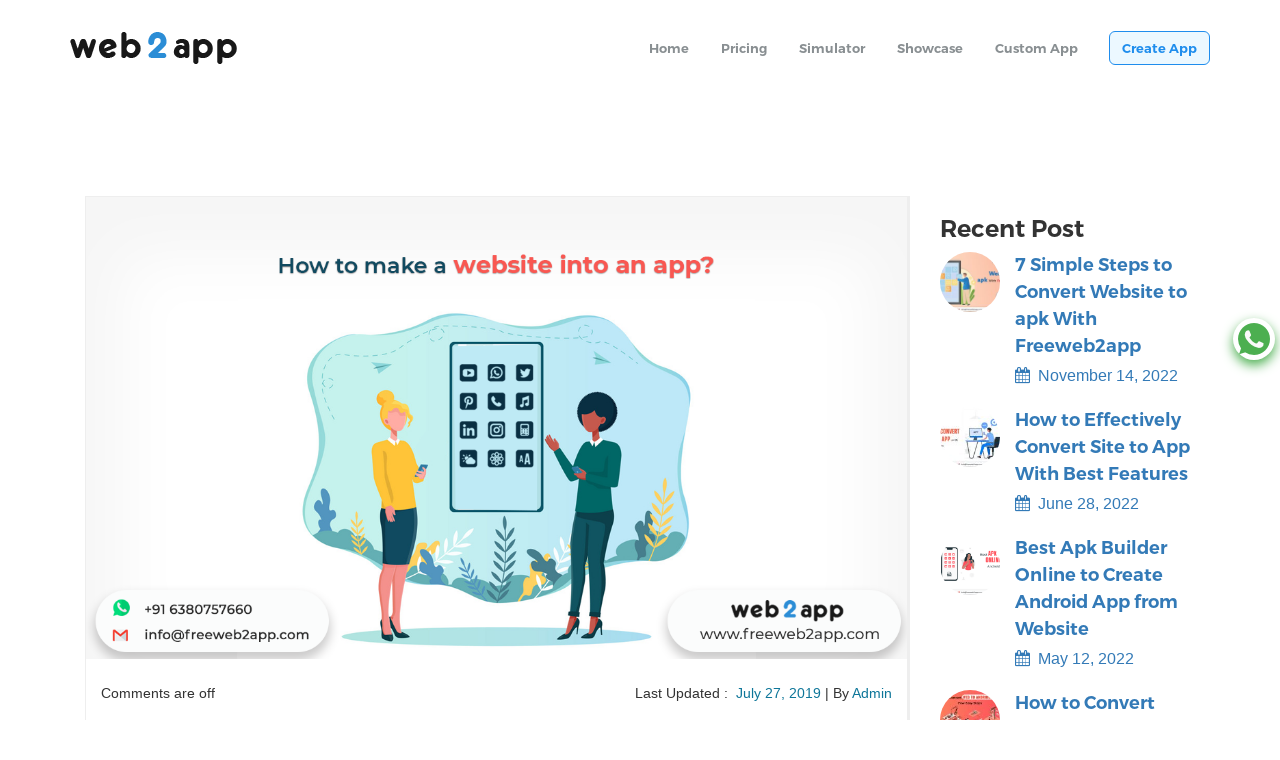

--- FILE ---
content_type: text/html; charset=UTF-8
request_url: https://freeweb2app.com/how-to-make-a-website-into-an-app/
body_size: 14833
content:
<!DOCTYPE html>
<html lang="en-US">
    <head>
        <meta charset="UTF-8">
        <meta name="viewport" content="width=device-width, initial-scale=1,maximum-scale=1, user-scalable=no">
        <meta name='robots' content='index, follow, max-image-preview:large, max-snippet:-1, max-video-preview:-1' />
        <script type="text/javascript" data-cfasync="false">
            if( typeof arf_add_action == 'undefined' ){
                
            arf_actions = [];
            function arf_add_action( action_name, callback, priority ) {
                if ( ! priority )  {
                    priority = 10;
                }
                
                if ( priority > 100 ) {
                    priority = 100;
                } 
                
                if ( priority < 0 ) {
                    priority = 0;
                }

                if( typeof arf_actions == 'undefined' ){
                    arf_actions = [];
                }
                
                if ( typeof arf_actions[action_name] == 'undefined' ) {
                    arf_actions[action_name] = [];
                }
                
                if ( typeof arf_actions[action_name][priority] == 'undefined' ) {
                    arf_actions[action_name][priority] = []
                }
                
                arf_actions[action_name][priority].push( callback );
            }
            function arf_do_action() {
                if ( arguments.length == 0 ) {
                    return;
                }
                
                var args_accepted = Array.prototype.slice.call(arguments),
                    action_name = args_accepted.shift(),
                    _this = this,
                    i,
                    ilen,
                    j,
                    jlen;
                
                if ( typeof arf_actions[action_name] == 'undefined' ) {
                    return;
                }
                
                for ( i = 0, ilen=100; i<=ilen; i++ ) {
                    if ( arf_actions[action_name][i] ) {
                        for ( j = 0, jlen=arf_actions[action_name][i].length; j<jlen; j++ ) {
                            if( typeof window[arf_actions[action_name][i][j]] != 'undefined' ){
                                window[arf_actions[action_name][i][j]](args_accepted);
                            }
                        }
                    }
                }
            }
            }
        </script>
      
	<!-- This site is optimized with the Yoast SEO Premium plugin v19.3 (Yoast SEO v21.8.1) - https://yoast.com/wordpress/plugins/seo/ -->
	<title>How to make a website into an app? | Freeweb2app</title>
	<meta name="description" content="Make a website into an app for smartphones and tablets with no technical knowledge. iPhone/iPad, and Android.Build Your app without Coding in few steps." />
	<link rel="canonical" href="https://freeweb2app.com/how-to-make-a-website-into-an-app/" />
	<meta property="og:locale" content="en_US" />
	<meta property="og:type" content="article" />
	<meta property="og:title" content="How to make a website into an app?" />
	<meta property="og:description" content="Make a website into an app for smartphones and tablets with no technical knowledge. iPhone/iPad, and Android.Build Your app without Coding in few steps." />
	<meta property="og:url" content="https://freeweb2app.com/how-to-make-a-website-into-an-app/" />
	<meta property="og:site_name" content="Convert Website to App Online" />
	<meta property="article:publisher" content="https://www.facebook.com/freeweb2app/" />
	<meta property="article:published_time" content="2019-07-27T07:36:42+00:00" />
	<meta property="article:modified_time" content="2021-10-05T12:27:08+00:00" />
	<meta property="og:image" content="https://freeweb2app.com/file/2019/07/How-to-Make-a-Website-Into-An-App-Freeweb2app.png" />
	<meta property="og:image:width" content="1200" />
	<meta property="og:image:height" content="675" />
	<meta property="og:image:type" content="image/png" />
	<meta name='authar' content="admin" />
	<meta name="twitter:card" content="summary_large_image" />
	<meta name="twitter:label1" content="Written by" />
	<meta name="twitter:data1" content="admin" />
	<meta name="twitter:label2" content="Est. reading time" />
	<meta name="twitter:data2" content="4 minutes" />
	<script type="application/ld+json" class="yoast-schema-graph">{"@context":"https://schema.org","@graph":[{"@type":"Article","@id":"https://freeweb2app.com/how-to-make-a-website-into-an-app/#article","isPartOf":{"@id":"https://freeweb2app.com/how-to-make-a-website-into-an-app/"},"author":{"name":"admin","@id":"https://freeweb2app.com/#/schema/person/748d25ff87417f64e26eaa2bf151842b"},"headline":"How to make a website into an app?","datePublished":"2019-07-27T07:36:42+00:00","dateModified":"2021-10-05T12:27:08+00:00","mainEntityOfPage":{"@id":"https://freeweb2app.com/how-to-make-a-website-into-an-app/"},"wordCount":880,"publisher":{"@id":"https://freeweb2app.com/#organization"},"image":{"@id":"https://freeweb2app.com/how-to-make-a-website-into-an-app/#primaryimage"},"thumbnailUrl":"https://freeweb2app.com/file/2019/07/How-to-Make-a-Website-Into-An-App-Freeweb2app.png","keywords":["app builder","app creator","app generator online","app maker","best online app converter","build an app","build an app online for free","convert website to apk","convert website to app","convert website to app free","create an app","create iphone app online","free website to app converter","freeweb2app","how to create an app","how to make an app","make a website into an app","make an app","shopping app builder","turn web to app","web to app","web to app converter","web to app converter online","web2apk"],"articleSection":["Android","android app builder","Android App Maker Without Coding","app builder","app creater","app maker","app publishing on play store","Best business app ideas 2020","best business apps ideas","best business mobile apps ideas","best mobile app builder","best web2apk builder online","best website to apk builder","build an app","build android app online","build ecommerce android app","convert a website to an app","convert web to android app","convert web to android app free","convert web to ios app","convert website android and ios app","convert website into an app","convert website into app","convert website into ios app","convert website to android and ios app","convert website to apk","convert website to app","convert website to ios app","convert website to iphone app","convert website to mac app","convert website to mobile app","convert website to mobile app online","convert website to native app","create a mobile app","create an app","create an app for android","create android app for website","create android app from website","create app from website","create app without coding knowledge","Create iOS App From Website","Create iOS Distribution Certificate and .p12 File","create iPhone app from website","create your own app","develop android app","freeweb2app","iOS","iOS app maker without coding","make a free app","make a mobile app","make a website into an app","make an app","make android app from website","make android app without coding","make app without coding","make free app","Make iOS App From Website","Make Website into App","mobile app builder","mobile app builder free","mobile app creator","mobile app from website","no code app development platform","online app builder","online app maker","online ios app maker","online mobile app builder","publish app on Google Play Store","push notification","Steps to Create iOS Distribution Certificate and .p12 File for iOS","turn web app into mobile app","turn website into app","Turn Website into Mac Desktop App","turn website to app","turn website to ios app","turn your website into an app","web app to ios app","Web App to Mobile App Converter","web to apk builder","web to app","web to app builder","web to app converter online","web to app for android","web to ios","web to ios app","web to mobile app","web2apk","web2apk builder","web2app","website into app","website to android app","website to android app maker","website to apk","website to apk builder","website to apk builder online","website to app","website to app android and ios","website to app converter","website to app creator","website to app maker","website to ios app","website to mobile app","website to mobile app converter","website to mobile app converter online"],"inLanguage":"en-US"},{"@type":"WebPage","@id":"https://freeweb2app.com/how-to-make-a-website-into-an-app/","url":"https://freeweb2app.com/how-to-make-a-website-into-an-app/","name":"How to make a website into an app? | Freeweb2app","isPartOf":{"@id":"https://freeweb2app.com/#website"},"primaryImageOfPage":{"@id":"https://freeweb2app.com/how-to-make-a-website-into-an-app/#primaryimage"},"image":{"@id":"https://freeweb2app.com/how-to-make-a-website-into-an-app/#primaryimage"},"thumbnailUrl":"https://freeweb2app.com/file/2019/07/How-to-Make-a-Website-Into-An-App-Freeweb2app.png","datePublished":"2019-07-27T07:36:42+00:00","dateModified":"2021-10-05T12:27:08+00:00","description":"Make a website into an app for smartphones and tablets with no technical knowledge. iPhone/iPad, and Android.Build Your app without Coding in few steps.","breadcrumb":{"@id":"https://freeweb2app.com/how-to-make-a-website-into-an-app/#breadcrumb"},"inLanguage":"en-US","potentialAction":[{"@type":"ReadAction","target":["https://freeweb2app.com/how-to-make-a-website-into-an-app/"]}]},{"@type":"ImageObject","inLanguage":"en-US","@id":"https://freeweb2app.com/how-to-make-a-website-into-an-app/#primaryimage","url":"https://freeweb2app.com/file/2019/07/How-to-Make-a-Website-Into-An-App-Freeweb2app.png","contentUrl":"https://freeweb2app.com/file/2019/07/How-to-Make-a-Website-Into-An-App-Freeweb2app.png","width":1200,"height":675,"caption":"How to Make a Website Into An App - Freeweb2app"},{"@type":"BreadcrumbList","@id":"https://freeweb2app.com/how-to-make-a-website-into-an-app/#breadcrumb","itemListElement":[{"@type":"ListItem","position":1,"name":"Home","item":"https://freeweb2app.com/"},{"@type":"ListItem","position":2,"name":"Blog","item":"https://freeweb2app.com/blog/"},{"@type":"ListItem","position":3,"name":"How to make a website into an app?"}]},{"@type":"WebSite","@id":"https://freeweb2app.com/#website","url":"https://freeweb2app.com/","name":"Convert Website to App Online","description":"Mobile App Builder","publisher":{"@id":"https://freeweb2app.com/#organization"},"potentialAction":[{"@type":"SearchAction","target":{"@type":"EntryPoint","urlTemplate":"https://freeweb2app.com/?s={search_term_string}"},"query-input":"required name=search_term_string"}],"inLanguage":"en-US"},{"@type":"Organization","@id":"https://freeweb2app.com/#organization","name":"FREEWEB2APP","url":"https://freeweb2app.com/","logo":{"@type":"ImageObject","inLanguage":"en-US","@id":"https://freeweb2app.com/#/schema/logo/image/","url":"https://freeweb2app.com/file/2017/06/web2app-logo.png","contentUrl":"https://freeweb2app.com/file/2017/06/web2app-logo.png","width":200,"height":41,"caption":"FREEWEB2APP"},"image":{"@id":"https://freeweb2app.com/#/schema/logo/image/"},"sameAs":["https://www.facebook.com/freeweb2app/"]},{"@type":"Person","@id":"https://freeweb2app.com/#/schema/person/748d25ff87417f64e26eaa2bf151842b","name":"admin","image":{"@type":"ImageObject","inLanguage":"en-US","@id":"https://freeweb2app.com/#/schema/person/image/","url":"https://secure.gravatar.com/avatar/2250f30b1a7072b108bd2ec6a5ec620d?s=96&d=mm&r=g","contentUrl":"https://secure.gravatar.com/avatar/2250f30b1a7072b108bd2ec6a5ec620d?s=96&d=mm&r=g","caption":"admin"}}]}</script>
	<!-- / Yoast SEO Premium plugin. -->


        <script type="text/javascript">
            var ajaxurl = 'https://freeweb2app.com/ajax';
        </script>
        <link rel='stylesheet' id='bdp-fontawesome-stylesheets-css' href='https://freeweb2app.com/ext/blog-designer-pro/css/font-awesome.min.css' type='text/css' media='all' />
<link rel='stylesheet' id='bdp-galleryslider-stylesheets-css' href='https://freeweb2app.com/ext/blog-designer-pro/css/flexslider.css' type='text/css' media='all' />
<link rel='stylesheet' id='bdp-recent-widget-css-css' href='https://freeweb2app.com/ext/blog-designer-pro/css/recent_widget.css' type='text/css' media='all' />
<link rel='stylesheet' id='choosen-handle-css-css' href='https://freeweb2app.com/ext/blog-designer-pro/admin/css/chosen.min.css' type='text/css' media='all' />
<link rel='stylesheet' id='bdp-single-region-template-css-css' href='https://freeweb2app.com/ext/blog-designer-pro/css/single/region.css' type='text/css' media='all' />
<link rel='stylesheet' id='single-style-css-css' href='https://freeweb2app.com/ext/blog-designer-pro/css/single/single_style.css' type='text/css' media='all' />
<link rel='stylesheet' id='contact-form-7-css' href='https://freeweb2app.com/ext/contact-form-7/includes/css/styles.css' type='text/css' media='all' />
<link rel='stylesheet' id='parent-style-css' href='https://freeweb2app.com/skin_main/style.css' type='text/css' media='all' />
<link rel='stylesheet' id='child-style-css' href='https://freeweb2app.com/skin/main.css' type='text/css' media='all' />
<link rel='stylesheet' id='bootstrap-css' href='https://freeweb2app.com/skin_main/css/bootstrap.min.css' type='text/css' media='all' />
<link rel='stylesheet' id='font-awesome-css' href='https://freeweb2app.com/ext/post-carousel/public/assets/css/font-awesome.min.css' type='text/css' media='all' />
<link rel='stylesheet' id='google-font-css' href='https://fonts.googleapis.com/css?family=Palanquin+Dark%3A400%2C500' type='text/css' media='all' />
<link rel='stylesheet' id='montserrat-css' href='https://freeweb2app.com/skin_main/fonts/montserrat/font.css' type='text/css' media='all' />
<link rel='stylesheet' id='hostio-css-css' href='https://freeweb2app.com/skin_main/fonts/hostio.css' type='text/css' media='all' />
<link rel='stylesheet' id='hostio-style-css' href='https://freeweb2app.com/skin_main/css/style.css' type='text/css' media='all' />
<link rel='stylesheet' id='hostio-stylecss-css' href='https://freeweb2app.com/skin/main.css' type='text/css' media='all' />
<script type='text/javascript' data-cfasync="false" src='https://freeweb2app.com/other/js/jquery/jquery.min.js' id='jquery-core-js'></script>
<script type='text/javascript' data-cfasync="false" src='https://freeweb2app.com/other/js/jquery/jquery-migrate.min.js' id='jquery-migrate-js'></script>
<script type='text/javascript' src='https://freeweb2app.com/ext/blog-designer-pro/admin/js/chosen.jquery.js' id='choosen-handle-script-js'></script>
<script type='text/javascript' id='bdp-ajax-script-js-extra'>
/* <![CDATA[ */
var ajax_object = {"ajaxurl":"https:\/\/freeweb2app.com\/ajax","like":"Like","unlike":"Unlike"};
/* ]]> */
</script>
<script type='text/javascript' src='https://freeweb2app.com/ext/blog-designer-pro/js/ajax.js' id='bdp-ajax-script-js'></script>
<script type='text/javascript' src='https://freeweb2app.com/ext/blog-designer-pro/js/SocialShare.js' id='bdp-socialShare-script-js'></script>
<script type='text/javascript' src='https://freeweb2app.com/ext/blog-designer-pro/js/jquery.flexslider-min.js' id='bdp-galleryimage-script-js'></script>
<link rel="https://api.w.org/" href="https://freeweb2app.com/wp-json/" /><link rel="alternate" type="application/json" href="https://freeweb2app.com/wp-json/wp/v2/posts/2267" /><link rel="alternate" type="application/json+oembed" href="https://freeweb2app.com/wp-json/oembed/1.0/embed?url=https%3A%2F%2Ffreeweb2app.com%2Fhow-to-make-a-website-into-an-app%2F" />
<link rel="alternate" type="text/xml+oembed" href="https://freeweb2app.com/wp-json/oembed/1.0/embed?url=https%3A%2F%2Ffreeweb2app.com%2Fhow-to-make-a-website-into-an-app%2F&#038;format=xml" />
<meta name="generator" content="Powered by WPBakery Page Builder - drag and drop page builder for WordPress."/>

            <style type="text/css">
                            .bdp-count {
                    padding-left: 5px;
                }
                .bdp_single .comment-list .comment-content,
                .bdp_single .comment-list .comment-content p{
                    font-size: 15px;
                    color: #333333;
                            }
                .bdp_single #respond .comment-form-comment textarea#comment{
                    font-size: 15px;
                    color: #333333;
                            }
                .bdp_single .bdp_blog_template .post_content,
                .bdp_single .bdp_blog_template .post_content p,
                .bdp_single .author_content p,
                .display_post_views p{
                    font-size: 15px;
                    color: #333333;
                                         font-weight: normal;                     line-height: 1.5;                                         text-transform: none;                     text-decoration: none;                                        margin-bottom: 10px;
                }
                .bdp_single .bdp_blog_template .blog_header h2.post-title,
                .bdp_single .bdp_blog_template .blog_header h2,
                .bdp_single .bdp_blog_template h2.post-title{
                    font-size: 40px;
                    color: #222222;
                                         font-weight: normal;                     line-height: 1.5;                                         text-transform: none;                     text-decoration: none;                     letter-spacing: 2px;                }

                .bdp_single .bdp_blog_template a,
                .bdp_single span.left_nav,
                .bdp_single span.right_nav,
                .bdp_single .post-navigation .nav-links a .post-title,
                .bdp_single .post-navigation .nav-links a .post-title,
                .bdp_single .bdp_blog_template .tags a,
                .bdp_single .bdp_blog_template .categories a,
                .bdp_single .bdp_blog_template .category-link a,
                .bdp_single .author a,
                .bdp_single .related_post_wrap a,
                .bdp_single .comment-respond .comment-form a,
                .bdp_single .comments-area .comment-body a,
                .bdp_single .social-component .social-share a {
                    color:#0e7699;
                }
                .bdp_single .bdp_blog_template .social-component a{
                    border: 1px solid #0e7699;
                }
                .bdp_single .comments-area .comment-reply-link {
                    border-color:#0e7699;
                    color:#0e7699;
                }
                .bdp_single .bdp_blog_template a:hover,
                .bdp_single a.styled-button:hover span.left_nav,
                .bdp_single a.styled-button:hover span.right_nav,
                .bdp_single .post-navigation .nav-links a:focus .post-title,
                .bdp_single .post-navigation .nav-links a:hover .post-title,
                .bdp_single .bdp_blog_template .tags a:hover,
                .bdp_single .bdp_blog_template .categories a:hover,
                .bdp_single .bdp_blog_template .category-link a:hover,
                .bdp_single .author a:hover,
                .bdp_single .related_post_wrap a:hover,
                .bdp_single .comment-respond .comment-form a:hover,
                .bdp_single .comments-area .comment-body a:hover,
                .bdp_single .social-component .social-share a:hover {
                    color: #333333;
                }
                .bdp_single .comments-area .comment-reply-link:hover {
                    border-color:#333333;
                    color: #333333;

                }
                .bdp_single .bdp_blog_template .tags a,
                .bdp_single .bdp_blog_template .categories a,
                .bdp_single .bdp_blog_template .category-link a {
                    color:#0e7699;
                }
                .bdp_single .related_post_wrap h3 {
                    color:#222222;
                    font-size: 30px;
                            }
                .bdp_single.region .related_post_wrap h3:before {
                    background-color: #222222;
                }
                .bdp_single .author-avatar-div .author_content .author a,
                .bdp_single .author-avatar-div .author_content .author {
                    font-size: 20px;
                            }
                .bdp_single .bdp_blog_template .share-this {
                    font-size: 26px;
                                color : #222222                }
                .bdp_single .bdp_blog_template .social-component .social-share .count,
                .bdp_single .navigation.post-navigation .post-data .navi-post-date{
                    color: #333333;
                }
                .bdp_single .author-avatar-div span.author,
                .bdp_single .comments-title, .comment-reply-title {
                    color: #222222;
                }
                .bdp_single .navigation.post-navigation .nav-links a .post-data span.navi-post-title {
                    color: #0e7699;
                }
                .bdp_single .navigation.post-navigation .nav-links a:hover .post-data span.navi-post-title {
                    color: #333333;
                }
                                .bdp_single.region .navigation.post-navigation .nav-links > div a span.screen-reader-text:hover{
                        color: #333333;
                    }
                    .bdp_single.region #post-nav .post-data .navi-post-title,
                    .bdp_single.region #post-nav .post-data .navi-post-text,
                    .bdp_single.region .navigation.post-navigation .post-data .navi-post-date{
                        color: #0e7699;
                    }
                    .bdp_single.region #post-nav .post-data .navi-post-title,
                    .bdp_single.region #post-nav .post-data .navi-post-text{
                        color: #0e7699;
                    }
                    .bdp_single.region #post-nav a.prev-link:hover .left_nav,
                    .bdp_single.region #post-nav a.prev-link:hover .post-data span.navi-post-text,
                    .bdp_single.region #post-nav a.prev-link:hover .post-data span.navi-post-title,
                    .bdp_single.region #post-nav a.next-link:hover .right_nav,
                    .bdp_single.region #post-nav a.next-link:hover .post-data span.navi-post-text,
                    .bdp_single.region #post-nav a.next-link:hover .post-data span.navi-post-title,
                    .bdp_single.region .navigation.post-navigation a:hover .post-data .navi-post-date{
                        color: #333333;
                    }
                    .bdp_single.region .blog_footer.footer_meta .category-link, .bdp_single.region .blog_footer.footer_meta .tags,
                    .bdp_single.region .posted_by, .bdp_single .relatedposts .relatedthumb .related_post_content, .article_comments {
                        color: #333333;
                    }
                </style>
            		<style type="text/css" id="wp-custom-css">
			.hide_sv{ display:none; }

.sv_simulator input {
    width: 100%;
}
.sv_simulator {
    margin-bottom: 30px;
}

.gform_wrapper .field_description_below .gfield_description {
	font-size: 13px;
}
.gform_button {
    background: #4CAF50;
    border: 0;
    color: #fff;
    padding: 10px 20px;   
}



.big-title {
    line-height: 44px;
	  color: #181818;
}
.sub-title{
	line-height: 20px;
}

 .pricing-box .pricing-title, .pricing-box .pricing-amount .price{
    color: #006618;
    font-weight: bold;
}

.gform_wrapper span.ginput_product_price {
   color: #11d85d;
    font-size: 24px;
    font-weight: bold;}
.validation_message {
    color: red !important;
}
.gform_wrapper li.gfield.gfield_error, .gform_wrapper li.gfield.gfield_error.gfield_contains_required.gfield_creditcard_warning {
    background-color: transparent;
    margin-bottom: 6px!important;
    border-top: 0;
    border-bottom: 0;
    padding-bottom: 0;
	padding-top: 0;}

.gform_wrapper span.ginput_total {
    color: #11d85d;
    font-size: 24px;
    font-weight: bold;
}
.gform_wrapper .ginput_price{
	  opacity: 1;
    color: #11d85d;	
}
#top-content.inner-page {
    padding-top: 30px;
    padding-bottom: 30px;
}
#sub-pricing .hosting-icon .hsto{
	display:none;
}
#sub-pricing{
padding-top: 30px;
}

.gform_wrapper .gfield_checkbox li label, .gform_wrapper .gfield_radio li label {
font-size: 0.950em;
}

.gform_wrapper input, .gform_wrapper textarea {
    border: 2px solid #eee;
    border-radius: 4px;
}

input::placeholder {
    color: #9c9c9c;
}


.grecaptcha-badge {
    display: none !important;
}

p.impnote {
    color: #d95050;
}

/*-float social start*/
.float_social {
    position: fixed;
    right: 5px;
    bottom: 50%;
    display: inline-block;
    z-index: 99999;
    padding: 5px;
    border-radius: 50px;
    box-shadow: 0px 5px 12px #4caf50;
    background: hsl(0deg 0% 100%);
}
.float_social img {
    margin-top: 0;
    margin-bottom: 0;
}
.float_social a {
    color: #399e3d !important;
	cursor:pointer;
}
/*-float social end*/		</style>
		<noscript><style> .wpb_animate_when_almost_visible { opacity: 1; }</style></noscript>			<script>
		jQuery(function ($){
    $(".feature-box").on('mouseenter', function() {            
        var el = $(this);    
        setTimeout(function() {
            //$('.feature-box').removeClass('active');
            el.addClass('active');
        }, 300);
    }).on('mouseleave', function(){
        var el = $(this);
        setTimeout(function() {
            el.removeClass('active');
        }, 300);
    });
});
	</script>
 <meta name="keywords" content="convert website into app free,convert website to mobile app free, convert website to mobile app software, website to apk price, convert php website to android app, website to apk creator online free, web2app apk, web 2 app, website to app, convert web to app, convert website to app, convert web to apk, url to apk converter">	
<link rel="shortcut icon" href="https://freeweb2app.com/file/2019/08/free-web2app-fav.png" type="image/x-icon"/>	
<!-- Global site tag (gtag.js) - Google Analytics -->
<script async src="https://www.googletagmanager.com/gtag/js?id=UA-146787748-1"></script>
<script>
  window.dataLayer = window.dataLayer || [];
  function gtag(){dataLayer.push(arguments);}
  gtag('js', new Date());

  gtag('config', 'UA-146787748-1');
</script>
<script type='application/ld+json'>
  {
   "@context": "http://www.schema.org",
   "@type": "product",
   "brand": "FreeWeb2App",
   "name": "FreeWeb2App",
   "image": "https://freeweb2app.com/skin_main/images/logo.png",
   "description": "website to app | Convert website to mobile app | web to apk -Freeweb2app",
   "aggregateRating": {
   "@type": "aggregateRating",
   "ratingValue": "5",
   "reviewCount": "4751"
 }
}
</script>		
    </head> 
    <body class="post-template-default single single-post postid-2267 single-format-standard wpb-js-composer js-comp-ver-6.9.0 vc_responsive">
        <nav id="mainNav" class="navbar navbar-default navbar-full" data-offset-top="0" data-spy="affix">
            <div class="container container-nav">
                <div class="navbar-header">
                    <button aria-expanded="false" type="button" class="navbar-toggle collapsed" data-toggle="collapse" data-target="#bs">
                        <span class="icon-bar"></span>
                        <span class="icon-bar"></span>
                        <span class="icon-bar"></span>
                    </button>
                    <a class="navbar-brand page-scroll" href="https://freeweb2app.com/">
                                                  <img class="logo" src="https://freeweb2app.com/skin_main/images/logo.png" alt="website to app">
                                              </a>
                </div>
                <div role="main" aria-expanded="false" class="navbar-collapse collapse" id="bs">
                    <ul class="nav navbar-nav navbar-right "><li id="menu-item-227" class="menu-item menu-item-type-post_type menu-item-object-page menu-item-home menu-item-227"><a  title="Home" href="https://freeweb2app.com/">Home</a></li>
<li id="menu-item-2713" class="menu-item menu-item-type-custom menu-item-object-custom menu-item-home menu-item-2713"><a  title="Pricing" href="https://freeweb2app.com/#pricing">Pricing</a></li>
<li id="menu-item-2035" class="menu-item menu-item-type-post_type menu-item-object-page menu-item-2035"><a  title="Simulator" href="https://freeweb2app.com/simulator/">Simulator</a></li>
<li id="menu-item-510" class="menu-item menu-item-type-post_type menu-item-object-page menu-item-510"><a  title="Showcase" href="https://freeweb2app.com/showcase/">Showcase</a></li>
<li id="menu-item-2352" class="menu-item menu-item-type-post_type menu-item-object-page menu-item-2352"><a  title="Custom App" href="https://freeweb2app.com/custom-app-development/">Custom App</a></li>
<li id="menu-item-228" class="menu-item menu-item-type-custom menu-item-object-custom menu-item-228"><a  title="Create App" href="https://freeweb2app.com/createapp/">Create App</a></li>
</ul>                </div>
            </div>
        </nav>             <div class="container">
                <div style="height:100px"></div>
                <div class-"row">
                    <div class="col-md-9 col-xs-12">
                        <div id="primary" class="content-area">
                            <main id="main" class="site-main" role="main">
                                        <div class="bdp_single region">
                                <div class="blog_template bdp_blog_template region">
                            <div class="bdp-post-image"><img width="1200" height="675" src="https://freeweb2app.com/file/2019/07/How-to-Make-a-Website-Into-An-App-Freeweb2app.png" class="attachment-full size-full wp-post-image" alt="How to Make a Website Into An App - Freeweb2app" decoding="async" srcset="https://freeweb2app.com/file/2019/07/How-to-Make-a-Website-Into-An-App-Freeweb2app.png 1200w, https://freeweb2app.com/file/2019/07/How-to-Make-a-Website-Into-An-App-Freeweb2app-300x169.png 300w, https://freeweb2app.com/file/2019/07/How-to-Make-a-Website-Into-An-App-Freeweb2app-768x432.png 768w, https://freeweb2app.com/file/2019/07/How-to-Make-a-Website-Into-An-App-Freeweb2app-1024x576.png 1024w, https://freeweb2app.com/file/2019/07/How-to-Make-a-Website-Into-An-App-Freeweb2app-600x338.png 600w" sizes="(max-width: 1200px) 100vw, 1200px" />        <div class="bdp-pinterest-share-image">
                        <a target="_blank" href="https://pinterest.com/pin/create/button/?url=https://freeweb2app.com/how-to-make-a-website-into-an-app/&media=https://freeweb2app.com/file/2019/07/How-to-Make-a-Website-Into-An-App-Freeweb2app.png"></a>
        </div>
                        </div>            <div class="blog_header">
                <div class="metadatabox">                        <div class="comment_wrapper">
                            <span class="article_comments">
                                <span class="comments-link">Comments are off</span>                            </span>
                        </div>                    <div class="posted_by">Last updated&nbsp;:&nbsp;
                            <time datetime="" class="datetime"><a href="https://freeweb2app.com/2019/07/27/">July 27, 2019</a></time>
                            <span> | By </span>
                            <a href="https://freeweb2app.com/author/web2app/">admin</a>                                            </div>
                </div>
                
                                    <h2 class="post-title">
                        How to make a website into an app?                    </h2>
                                    
            </div>
            <div class="post_content_wrap">
                <div class="post_content entry-content"><p>Obviously, an app builder is a perfect tool, if you want to build an app but you don&#8217;t know to code. But that doesn’t mean it’s only useful for persons with no coding skills. A Programming freak makes use of our tool. And to get an app built. Your mobile app will be published quicker and more conveniently than before.  <strong><a href="https://freeweb2app.com/how-to-make-a-website-into-an-app/" target="_blank" rel="noopener noreferrer">Make a website into app</a></strong> builders is great. But out of all the different ones out there, why choose <a href="https://freeweb2app.com/" target="_blank" rel="noopener noreferrer"><strong>Freeweb2app</strong></a>? Here’s why.</p>
<p>&nbsp;</p>
<p><a href="https://freeweb2app.com/" target="_blank" rel="noopener noreferrer"><img decoding="async" loading="lazy" class="aligncenter wp-image-2270 size-full" src="https://freeweb2app.com/file/2019/07/how-to-make-a-website-into-an-app.jpg" alt="make a website into an app" width="1000" height="668" srcset="https://freeweb2app.com/file/2019/07/how-to-make-a-website-into-an-app.jpg 1000w, https://freeweb2app.com/file/2019/07/how-to-make-a-website-into-an-app-300x200.jpg 300w, https://freeweb2app.com/file/2019/07/how-to-make-a-website-into-an-app-768x513.jpg 768w, https://freeweb2app.com/file/2019/07/how-to-make-a-website-into-an-app-600x401.jpg 600w" sizes="(max-width: 1000px) 100vw, 1000px" /></a></p>
<h4></h4>
<h4>Unlimited Order</h4>
<p>Most app creators today impose limitations on structure, constrain the user to keep the majority of their thoughts and content on a set number of pages and subpages. This means hindered creativity and is something <a href="https://freeweb2app.com/android/" target="_blank" rel="noopener noreferrer"><strong>Freeweb2app</strong></a> has made sure to avoid. Universal limitations are a bad idea when every and every app is unique in purpose and content, and it’s dependent upon you to choose what’s best for your app generator online. So fill it with pages and subpages however much you might want – no one’s stopping you, certainly not us.</p>
<h4>Updating Made Extremely Easy</h4>
<p>Launching your app is a good beginning. At that point comes the following essential phase: maintaining it. Updates do not just give your users better functionality and new content. However, they also show them you decide to make your app as good as conceivable.</p>
<p>Good, criticism-based updates are paramount to your app’s success. Which is the reason it’s quite damn important to keep the process as painless as possible?. If you’ve distributed apps to Google Play or App Store in the past you know how much of a problem it can be. First comes the uploading part where your whole app is submitted once more. At that point the checking on, which could take a little while. What&#8217;s more, this is terrible. ‘Cause if you locate a glaring defect in your app – be it performance issues, information that necessities rectifying, or lack of Chuck Norris roundhouse kicks – it’s vital to have it fixed as quickly as time permits.</p>
<p>This confinement to updating can truly take its toll on your app’s success both at the present moment and long term. So we disposed of it. With Freeweb2app updating is just a click away. When you got your app distributed to any of the accessible platforms. So you go directly to the VIP line to skip reviewing. Simple update <a href="https://freeweb2app.com/create-app-for-android/" target="_blank" rel="noopener noreferrer"><strong>create an app</strong></a> with the necessary changes and click publish. That’s it.</p>
<p>Moment updates also allow you to utilize your shopping app builder in manners that have recently been locked away from the platform. With the capacity to convey information to your users in a matter of seconds, you have totally new options readily available.</p>
<h4>Worked In Editor</h4>
<p>We’ve all heard it previously. “It’s within that counts”. But we realize that isn’t totally true. Looks are significant, whether we like it or not. A polished design will not just make a website into an app look pretty, but it will also help the user explore its digital landscape. That is the reason <a href="https://freeweb2app.com/" target="_blank" rel="noopener noreferrer"><strong>Freeweb2app</strong></a> offers a significant tool unique among app builders out there: an implicit GFX editor. Using it appropriately you can weave the perfect visual presentation of your app with modified icons and images. And since it integrated into our framework. So you rest guaranteed knowing exactly how the images will look in your app.</p>
<h4>The Future</h4>
<p>In a sense, Freeweb2app is still in its support. While we would already be able to offer a powerful, user-friendly app developer, what excites us the most is the possibility of our platform. Freeweb2app made with the future in mind. Since the absolute first building block was laid, we’ve been preparing the way for <a href="https://freeweb2app.com/how-to-create-iphone-app-from-website-for-your-business/" target="_blank" rel="noopener noreferrer"><strong>creating iPhone app online</strong></a> builder with the capacity to grow above and beyond the challenge.</p>
<p>For one, we have a consistently developing marketplace. And among the majority of the juicy modules, you need to look forward to from us, the greatest bang will really come from you, the users. Before long enough code-savvy developers will be able to <a href="https://freeweb2app.com/app-builder/" target="_blank" rel="noopener noreferrer"><strong>build an app</strong></a> online for free and distribute their own modules. Not exclusively will this widen the palette of features accessible on our platform, but it will also give coders a chance to make tons of money off of their skills.</p>
<p>Furthermore, this goes for templates as well. By getting a bunch of new ones from us, you’ll be able to release your design abilities to the world by building and sharing your very own templates.</p>
<p>We’re also dealing with another API that gives you to transfer data to make a website into an app. Bunches of you have been mentioning this powerful feature, so we’re making sure to get it out there as quickly as time permits.</p>
<p>These are only a portion of the sweet stuff you need to look forward to. We’re working for the future, and so are you. We should make it epic! <a href="https://web2appz.com/" target="_blank" rel="noopener noreferrer"><strong>Freeweb2app</strong></a> is the web2apk builder that makes a website into an app.</p>
<p>&nbsp;</p>
<div class="row" align="center"><a style="background-color: green; color: #fff; padding: 7px 25px; margin: 20px 30px 0 0; border-radius: 10px;" href="https://freeweb2app.com/android/" target="_blank" rel="noopener noreferrer">Android</a><a style="background-color: green; color: #fff; margin: 20px 0px 0 0; padding: 7px 25px; border-radius: 10px;" href="https://freeweb2app.com/ios/" target="_blank" rel="noopener noreferrer">iOS</a><a style="background-color: green; color: #ffffff; margin: 20px 0px 0px 30px; padding: 7px 25px; border-radius: 10px;" href="https://freeweb2app.com/android-ios/" target="_blank" rel="noopener noreferrer">Android &amp; iOS</a></div>
<div class="display_post_views"><p>Visited 1941 times, 2 Visits today</p></div>                </div>
                            <div class="social-component default_social_style_7 bdp_social_count_2267 bottom">
                                                                              <div class="social-share">
                                <a href="https://www.facebook.com/sharer/sharer.php?u=https://freeweb2app.com/how-to-make-a-website-into-an-app/" target= _blank class="bdp-facebook-share social-share-default">
                                </a>
                            </div>
                                                                    <div class="social-share">
                                                            <a href="https://plus.google.com/share?url=https://freeweb2app.com/how-to-make-a-website-into-an-app/" target= _blank class="bdp-google-share social-share-default">
                                </a>
                                                    </div>
                    <div class="social-share">                        <a href="https://twitter.com/share?text=How to make a website into an app?&url=https://freeweb2app.com/how-to-make-a-website-into-an-app/" target= _blank class="bdp-twitter-share social-share-default">
                        </a>
                    </div>                        <div class="social-share">
                                                            <a href="https://www.linkedin.com/shareArticle?url=https://freeweb2app.com/how-to-make-a-website-into-an-app/" target= _blank class="bdp-linkedin-share social-share-default">
                                </a>
                                                    </div>
                                            <div class="social-share">
                                                            <a href="//pinterest.com/pin/create/button/?url=https://freeweb2app.com/how-to-make-a-website-into-an-app/&media=https://freeweb2app.com/file/2019/07/How-to-Make-a-Website-Into-An-App-Freeweb2app.png&description=How to make a website into an app?" target= _blank class="bdp-pinterest-share social-share-default">
                                </a>
                            
                        </div>
                    <div class="social-share">                                            <a href="mailto: ?subject=Blog Designer: Blog Topic - How to make a website into an app?&body=My Dear friends,%0D%0A%0D%0AI read one good blog link and I would link to share that same link for you. That might useful for you.%0D%0A%0D%0ALink: https://freeweb2app.com/how-to-make-a-website-into-an-app/%0D%0A%0D%0ABest Regards, %0D%0ABlog Designer" onclick="window.open(this.href, '_blank');
                            return false;" class="bdp-email-share social-share-default">
                        </a>
                                        </div><div class="social-share whatsapp_share">                        <a href="whatsapp://send?text=How to make a website into an app? https://freeweb2app.com/how-to-make-a-website-into-an-app/&url=https://freeweb2app.com/how-to-make-a-website-into-an-app/" target= _blank class="bdp-whatsapp-share social-share-default">
                        </a>
                    </div>            </div>
                        </div>
                            <div class="blog_footer footer_meta">
                                            <span class="category-link">Category :  <a href="https://freeweb2app.com/category/android/" rel="category tag">Android</a>, <a href="https://freeweb2app.com/category/android-app-builder/" rel="category tag">android app builder</a>, <a href="https://freeweb2app.com/category/android-app-maker-without-coding/" rel="category tag">Android App Maker Without Coding</a>, <a href="https://freeweb2app.com/category/app-builder/" rel="category tag">app builder</a>, <a href="https://freeweb2app.com/category/app-creater/" rel="category tag">app creater</a>, <a href="https://freeweb2app.com/category/app-maker/" rel="category tag">app maker</a>, <a href="https://freeweb2app.com/category/app-publishing-on-play-store/" rel="category tag">app publishing on play store</a>, <a href="https://freeweb2app.com/category/best-business-app-ideas-2020/" rel="category tag">Best business app ideas 2020</a>, <a href="https://freeweb2app.com/category/best-business-apps-ideas/" rel="category tag">best business apps ideas</a>, <a href="https://freeweb2app.com/category/best-business-mobile-apps-ideas/" rel="category tag">best business mobile apps ideas</a>, <a href="https://freeweb2app.com/category/best-mobile-app-builder/" rel="category tag">best mobile app builder</a>, <a href="https://freeweb2app.com/category/best-web2apk-builder-online/" rel="category tag">best web2apk builder online</a>, <a href="https://freeweb2app.com/category/best-website-to-apk-builder/" rel="category tag">best website to apk builder</a>, <a href="https://freeweb2app.com/category/build-an-app/" rel="category tag">build an app</a>, <a href="https://freeweb2app.com/category/build-android-app-online/" rel="category tag">build android app online</a>, <a href="https://freeweb2app.com/category/build-ecommerce-android-app/" rel="category tag">build ecommerce android app</a>, <a href="https://freeweb2app.com/category/convert-a-website-to-an-app/" rel="category tag">convert a website to an app</a>, <a href="https://freeweb2app.com/category/convert-web-to-android-app/" rel="category tag">convert web to android app</a>, <a href="https://freeweb2app.com/category/convert-web-to-android-app-free/" rel="category tag">convert web to android app free</a>, <a href="https://freeweb2app.com/category/convert-web-to-ios-app/" rel="category tag">convert web to ios app</a>, <a href="https://freeweb2app.com/category/convert-website-android-and-ios-app/" rel="category tag">convert website android and ios app</a>, <a href="https://freeweb2app.com/category/convert-website-into-an-app/" rel="category tag">convert website into an app</a>, <a href="https://freeweb2app.com/category/convert-website-into-app/" rel="category tag">convert website into app</a>, <a href="https://freeweb2app.com/category/convert-website-into-ios-app/" rel="category tag">convert website into ios app</a>, <a href="https://freeweb2app.com/category/convert-website-to-android-and-ios-app/" rel="category tag">convert website to android and ios app</a>, <a href="https://freeweb2app.com/category/convert-website-to-apk/" rel="category tag">convert website to apk</a>, <a href="https://freeweb2app.com/category/convert-website-to-app/" rel="category tag">convert website to app</a>, <a href="https://freeweb2app.com/category/convert-website-to-ios-app/" rel="category tag">convert website to ios app</a>, <a href="https://freeweb2app.com/category/convert-website-to-iphone-app/" rel="category tag">convert website to iphone app</a>, <a href="https://freeweb2app.com/category/convert-website-to-mac-app/" rel="category tag">convert website to mac app</a>, <a href="https://freeweb2app.com/category/convert-website-to-mobile-app/" rel="category tag">convert website to mobile app</a>, <a href="https://freeweb2app.com/category/convert-website-to-mobile-app-online/" rel="category tag">convert website to mobile app online</a>, <a href="https://freeweb2app.com/category/convert-website-to-native-app/" rel="category tag">convert website to native app</a>, <a href="https://freeweb2app.com/category/create-a-mobile-app/" rel="category tag">create a mobile app</a>, <a href="https://freeweb2app.com/category/create-an-app/" rel="category tag">create an app</a>, <a href="https://freeweb2app.com/category/create-an-app-for-android/" rel="category tag">create an app for android</a>, <a href="https://freeweb2app.com/category/create-android-app-for-website/" rel="category tag">create android app for website</a>, <a href="https://freeweb2app.com/category/create-android-app-from-website/" rel="category tag">create android app from website</a>, <a href="https://freeweb2app.com/category/create-app-from-website/" rel="category tag">create app from website</a>, <a href="https://freeweb2app.com/category/create-app-without-coding-knowledge/" rel="category tag">create app without coding knowledge</a>, <a href="https://freeweb2app.com/category/create-ios-app-from-website/" rel="category tag">Create iOS App From Website</a>, <a href="https://freeweb2app.com/category/create-ios-distribution-certificate-and-p12-file/" rel="category tag">Create iOS Distribution Certificate and .p12 File</a>, <a href="https://freeweb2app.com/category/create-iphone-app-from-website/" rel="category tag">create iPhone app from website</a>, <a href="https://freeweb2app.com/category/create-your-own-app/" rel="category tag">create your own app</a>, <a href="https://freeweb2app.com/category/develop-android-app/" rel="category tag">develop android app</a>, <a href="https://freeweb2app.com/category/freeweb2app/" rel="category tag">freeweb2app</a>, <a href="https://freeweb2app.com/category/ios/" rel="category tag">iOS</a>, <a href="https://freeweb2app.com/category/ios-app-maker-without-coding/" rel="category tag">iOS app maker without coding</a>, <a href="https://freeweb2app.com/category/make-a-free-app/" rel="category tag">make a free app</a>, <a href="https://freeweb2app.com/category/make-a-mobile-app/" rel="category tag">make a mobile app</a>, <a href="https://freeweb2app.com/category/make-a-website-into-an-app/" rel="category tag">make a website into an app</a>, <a href="https://freeweb2app.com/category/make-an-app/" rel="category tag">make an app</a>, <a href="https://freeweb2app.com/category/make-android-app-from-website/" rel="category tag">make android app from website</a>, <a href="https://freeweb2app.com/category/make-android-app-without-coding/" rel="category tag">make android app without coding</a>, <a href="https://freeweb2app.com/category/make-app-without-coding/" rel="category tag">make app without coding</a>, <a href="https://freeweb2app.com/category/make-free-app/" rel="category tag">make free app</a>, <a href="https://freeweb2app.com/category/make-ios-app-from-website/" rel="category tag">Make iOS App From Website</a>, <a href="https://freeweb2app.com/category/make-website-into-app/" rel="category tag">Make Website into App</a>, <a href="https://freeweb2app.com/category/mobile-app-builder/" rel="category tag">mobile app builder</a>, <a href="https://freeweb2app.com/category/mobile-app-builder-free/" rel="category tag">mobile app builder free</a>, <a href="https://freeweb2app.com/category/mobile-app-creator/" rel="category tag">mobile app creator</a>, <a href="https://freeweb2app.com/category/mobile-app-from-website/" rel="category tag">mobile app from website</a>, <a href="https://freeweb2app.com/category/no-code-app-development-platform/" rel="category tag">no code app development platform</a>, <a href="https://freeweb2app.com/category/online-app-builder/" rel="category tag">online app builder</a>, <a href="https://freeweb2app.com/category/online-app-maker/" rel="category tag">online app maker</a>, <a href="https://freeweb2app.com/category/online-ios-app-maker/" rel="category tag">online ios app maker</a>, <a href="https://freeweb2app.com/category/online-mobile-app-builder/" rel="category tag">online mobile app builder</a>, <a href="https://freeweb2app.com/category/publish-app-on-google-play-store/" rel="category tag">publish app on Google Play Store</a>, <a href="https://freeweb2app.com/category/push-notification/" rel="category tag">push notification</a>, <a href="https://freeweb2app.com/category/steps-to-create-ios-distribution-certificate-and-p12-file-for-ios/" rel="category tag">Steps to Create iOS Distribution Certificate and .p12 File for iOS</a>, <a href="https://freeweb2app.com/category/turn-web-app-into-mobile-app/" rel="category tag">turn web app into mobile app</a>, <a href="https://freeweb2app.com/category/turn-website-into-app/" rel="category tag">turn website into app</a>, <a href="https://freeweb2app.com/category/turn-website-into-mac-desktop-app/" rel="category tag">Turn Website into Mac Desktop App</a>, <a href="https://freeweb2app.com/category/turn-website-to-app/" rel="category tag">turn website to app</a>, <a href="https://freeweb2app.com/category/turn-website-to-ios-app/" rel="category tag">turn website to ios app</a>, <a href="https://freeweb2app.com/category/turn-your-website-into-an-app/" rel="category tag">turn your website into an app</a>, <a href="https://freeweb2app.com/category/web-app-to-ios-app/" rel="category tag">web app to ios app</a>, <a href="https://freeweb2app.com/category/web-app-to-mobile-app-converter/" rel="category tag">Web App to Mobile App Converter</a>, <a href="https://freeweb2app.com/category/web-to-apk-builder/" rel="category tag">web to apk builder</a>, <a href="https://freeweb2app.com/category/web-to-app/" rel="category tag">web to app</a>, <a href="https://freeweb2app.com/category/web-to-app-builder/" rel="category tag">web to app builder</a>, <a href="https://freeweb2app.com/category/web-to-app-converter-online/" rel="category tag">web to app converter online</a>, <a href="https://freeweb2app.com/category/web-to-app-for-android/" rel="category tag">web to app for android</a>, <a href="https://freeweb2app.com/category/web-to-ios/" rel="category tag">web to ios</a>, <a href="https://freeweb2app.com/category/web-to-ios-app/" rel="category tag">web to ios app</a>, <a href="https://freeweb2app.com/category/web-to-mobile-app/" rel="category tag">web to mobile app</a>, <a href="https://freeweb2app.com/category/web2apk/" rel="category tag">web2apk</a>, <a href="https://freeweb2app.com/category/web2apk-builder/" rel="category tag">web2apk builder</a>, <a href="https://freeweb2app.com/category/web2app/" rel="category tag">web2app</a>, <a href="https://freeweb2app.com/category/website-into-app/" rel="category tag">website into app</a>, <a href="https://freeweb2app.com/category/website-to-android-app/" rel="category tag">website to android app</a>, <a href="https://freeweb2app.com/category/website-to-android-app-maker/" rel="category tag">website to android app maker</a>, <a href="https://freeweb2app.com/category/website-to-apk/" rel="category tag">website to apk</a>, <a href="https://freeweb2app.com/category/website-to-apk-builder/" rel="category tag">website to apk builder</a>, <a href="https://freeweb2app.com/category/website-to-apk-builder-online/" rel="category tag">website to apk builder online</a>, <a href="https://freeweb2app.com/category/website-to-app/" rel="category tag">website to app</a>, <a href="https://freeweb2app.com/category/website-to-app-android-and-ios/" rel="category tag">website to app android and ios</a>, <a href="https://freeweb2app.com/category/website-to-app-converter/" rel="category tag">website to app converter</a>, <a href="https://freeweb2app.com/category/website-to-app-creator/" rel="category tag">website to app creator</a>, <a href="https://freeweb2app.com/category/website-to-app-maker/" rel="category tag">website to app maker</a>, <a href="https://freeweb2app.com/category/website-to-ios-app/" rel="category tag">website to ios app</a>, <a href="https://freeweb2app.com/category/website-to-mobile-app/" rel="category tag">website to mobile app</a>, <a href="https://freeweb2app.com/category/website-to-mobile-app-converter/" rel="category tag">website to mobile app converter</a>, <a href="https://freeweb2app.com/category/website-to-mobile-app-converter-online/" rel="category tag">website to mobile app converter online</a>                        </span>                </div>
                                </div>
                                        <nav id="post-nav" class="navigation post-navigation">
                                    <div class="nav-links">
                                                                                        <div class="previous-post">
                                                    <div class="post-previous nav-previous">
                                                        <a href="https://freeweb2app.com/how-to-make-an-ios-app-without-coding/" class="prev-link">
                                                            <span class="left_nav fa fa-chevron-left"></span>
                                                                                                                            <span class="navi-post-thumbnail">
                                                                    <img width="60" height="60" src="https://freeweb2app.com/file/2019/07/How-to-Make-An-iOS-App-Without-Coding-Freeweb2app-100x100.png" class="bdp_nav_post_img wp-post-image" alt="How to Make An iOS App Without Coding - Freeweb2app" decoding="async" loading="lazy" srcset="https://freeweb2app.com/file/2019/07/How-to-Make-An-iOS-App-Without-Coding-Freeweb2app-100x100.png 100w, https://freeweb2app.com/file/2019/07/How-to-Make-An-iOS-App-Without-Coding-Freeweb2app-150x150.png 150w, https://freeweb2app.com/file/2019/07/How-to-Make-An-iOS-App-Without-Coding-Freeweb2app-300x300.png 300w, https://freeweb2app.com/file/2019/07/How-to-Make-An-iOS-App-Without-Coding-Freeweb2app-640x640.png 640w" sizes="(max-width: 60px) 100vw, 60px" />                                                                </span>
                                                                                                                        <div class="post-data">
                                                                                                                                    <span class="navi-post-title">How to make an ios app without coding?</span>
                                                                                                                                    <span class="navi-post-date">July 23, 2019</span>
                                                                                                                            </div>
                                                        </a>
                                                    </div>
                                                </div>
                                                                                                <div class="next-post">
                                                    <div class="post-next nav-next">
                                                        <a href="https://freeweb2app.com/how-do-you-make-your-own-app-for-free/" class="next-link">
    
                                                            <div class="post-data">
                                                                                                                                    <span class="navi-post-title">How do you make your own app for free?</span>
                                                                                                                                    <span class="navi-post-date">July 27, 2019</span>
                                                                                                                            </div>
                                                                                                                            <span class="navi-post-thumbnail">
                                                                    <img width="60" height="60" src="https://freeweb2app.com/file/2019/07/How-Do-You-Make-Your-Own-App-For-Free-Freeweb2app-100x100.png" class="bdp_nav_post_img wp-post-image" alt="How Do You Make Your Own App For Free - Freeweb2app" decoding="async" loading="lazy" srcset="https://freeweb2app.com/file/2019/07/How-Do-You-Make-Your-Own-App-For-Free-Freeweb2app-100x100.png 100w, https://freeweb2app.com/file/2019/07/How-Do-You-Make-Your-Own-App-For-Free-Freeweb2app-150x150.png 150w, https://freeweb2app.com/file/2019/07/How-Do-You-Make-Your-Own-App-For-Free-Freeweb2app-300x300.png 300w, https://freeweb2app.com/file/2019/07/How-Do-You-Make-Your-Own-App-For-Free-Freeweb2app-640x640.png 640w" sizes="(max-width: 60px) 100vw, 60px" />                                                                </span>
                                                                                                                        <span class="right_nav fa fa-chevron-right"></span>
                                                        </a>
                                                    </div>
                                                </div>
                                                                                    </div>
                                </nav>
                                                                <div class="author-avatar-div bdp_blog_template">
                                            <div class="avtar-img">
            <a href="https://freeweb2app.com/author/web2app/">
                <img alt='admin' title='admin' src='https://secure.gravatar.com/avatar/2250f30b1a7072b108bd2ec6a5ec620d?s=150&#038;d=mm&#038;r=g' srcset='https://secure.gravatar.com/avatar/2250f30b1a7072b108bd2ec6a5ec620d?s=300&#038;d=mm&#038;r=g 2x' class='avatar avatar-150 photo' height='150' width='150' loading='lazy' decoding='async'/>            </a>
        </div>
        <div class="author_content">            <span class="author">
                About <a href="https://freeweb2app.com/author/web2app/">admin</a> information            </span>
                        <div class="social-component default_social_style_7 ">
                                                                 <a href="mailto:info@sangvish.com" target= _blank class="bdp-email-share social-share-default"></a>
                                </div>
            </div>                                </div>
                                                                    <div class="related_post_wrap">
                                                <h3>Related Posts</h3>
                <div class="related_post_div three_post">
            <div class="relatedposts">
                                        <div class="relatedthumb">
                            <a rel="external" href="https://freeweb2app.com/convert-website-to-apk/"><img width="640" height="300" src="https://freeweb2app.com/file/2022/11/7-Simple-Steps-to-Convert-Website-to-apk-With-Freeweb2app-640x300.jpg" class="attachment-related-post-thumb size-related-post-thumb wp-post-image" alt="7 Simple Steps to Convert Website to apk With Freeweb2app" decoding="async" loading="lazy" />                                <div class="relatedpost_title">7 Simple Steps to Convert Website to apk With Freeweb2app</div>
                            </a>
                                                            <div class="related_post_content">Are you looking to convert your website to ...</div>                                                    </div>

                                                <div class="relatedthumb">
                            <a rel="external" href="https://freeweb2app.com/convert-site-to-app/"><img width="640" height="300" src="https://freeweb2app.com/file/2022/06/How-to-Effectively-Convert-Site-to-App-With-Best-Features-Freeweb2app-640x300.jpg" class="attachment-related-post-thumb size-related-post-thumb wp-post-image" alt="How to Effectively Convert Site to App With Best Features - Freeweb2app" decoding="async" loading="lazy" />                                <div class="relatedpost_title">How to Effectively Convert Site to App With Best Features</div>
                            </a>
                                                            <div class="related_post_content">Can you envision the current Internet-driven world without ...</div>                                                    </div>

                                                <div class="relatedthumb">
                            <a rel="external" href="https://freeweb2app.com/apk-builder-online/"><img width="640" height="300" src="https://freeweb2app.com/file/2022/05/Best-Apk-Builder-Online-to-Create-Android-App-From-Website-Freeweb2app-640x300.png" class="attachment-related-post-thumb size-related-post-thumb wp-post-image" alt="Best Apk Builder Online to Create Android App From Website - Freeweb2app" decoding="async" loading="lazy" />                                <div class="relatedpost_title">Best Apk Builder Online to Create Android App from Website</div>
                            </a>
                                                            <div class="related_post_content">It is not easy to create an android ...</div>                                                    </div>

                                    </div>
        </div>
                                            </div>
                                                        </div>
                                    </main><!-- .site-main -->
                        </div><!-- .content-area -->
                    </div>
                    <div class="col-md-3 col-xs-12">
                        	<div id="bdp_recent_post_widget-2" class="widget bdp_recent_post_widget"><h3 class="widget-title">Recent Post</h3><div class="recent-post-wrapper">                <div class="recent-post-inner">
                                                <div class="bdp-feature-image img_circle">
                                <a href="https://freeweb2app.com/convert-website-to-apk/" title="7 Simple Steps to Convert Website to apk With Freeweb2app">
                                    <img width="60" height="60" src="https://freeweb2app.com/file/2022/11/7-Simple-Steps-to-Convert-Website-to-apk-With-Freeweb2app-150x150.jpg" class="attachment-60x60 size-60x60 wp-post-image" alt="7 Simple Steps to Convert Website to apk With Freeweb2app" decoding="async" loading="lazy" srcset="https://freeweb2app.com/file/2022/11/7-Simple-Steps-to-Convert-Website-to-apk-With-Freeweb2app-150x150.jpg 150w, https://freeweb2app.com/file/2022/11/7-Simple-Steps-to-Convert-Website-to-apk-With-Freeweb2app-300x300.jpg 300w, https://freeweb2app.com/file/2022/11/7-Simple-Steps-to-Convert-Website-to-apk-With-Freeweb2app-640x640.jpg 640w" sizes="(max-width: 60px) 100vw, 60px" />                                </a>
                            </div>
                                                <div class="bdp-metadata">
                        <h3>
                            <a href="https://freeweb2app.com/convert-website-to-apk/" title="7 Simple Steps to Convert Website to apk With Freeweb2app">
                                7 Simple Steps to Convert Website to apk With Freeweb2app                            </a>
                        </h3>
                                                    <span>
                                <a href="https://freeweb2app.com/2022/11/14/"><i class="fa fa-calendar"></i>&nbsp;&nbsp;November 14, 2022</a>                            </span>
                                                </div>
                </div>
                                <div class="recent-post-inner">
                                                <div class="bdp-feature-image img_circle">
                                <a href="https://freeweb2app.com/convert-site-to-app/" title="How to Effectively Convert Site to App With Best Features">
                                    <img width="60" height="60" src="https://freeweb2app.com/file/2022/06/How-to-Effectively-Convert-Site-to-App-With-Best-Features-Freeweb2app-100x100.jpg" class="attachment-60x60 size-60x60 wp-post-image" alt="How to Effectively Convert Site to App With Best Features - Freeweb2app" decoding="async" loading="lazy" srcset="https://freeweb2app.com/file/2022/06/How-to-Effectively-Convert-Site-to-App-With-Best-Features-Freeweb2app-100x100.jpg 100w, https://freeweb2app.com/file/2022/06/How-to-Effectively-Convert-Site-to-App-With-Best-Features-Freeweb2app-150x150.jpg 150w, https://freeweb2app.com/file/2022/06/How-to-Effectively-Convert-Site-to-App-With-Best-Features-Freeweb2app-300x300.jpg 300w, https://freeweb2app.com/file/2022/06/How-to-Effectively-Convert-Site-to-App-With-Best-Features-Freeweb2app-640x640.jpg 640w" sizes="(max-width: 60px) 100vw, 60px" />                                </a>
                            </div>
                                                <div class="bdp-metadata">
                        <h3>
                            <a href="https://freeweb2app.com/convert-site-to-app/" title="How to Effectively Convert Site to App With Best Features">
                                How to Effectively Convert Site to App With Best Features                            </a>
                        </h3>
                                                    <span>
                                <a href="https://freeweb2app.com/2022/06/28/"><i class="fa fa-calendar"></i>&nbsp;&nbsp;June 28, 2022</a>                            </span>
                                                </div>
                </div>
                                <div class="recent-post-inner">
                                                <div class="bdp-feature-image img_circle">
                                <a href="https://freeweb2app.com/apk-builder-online/" title="Best Apk Builder Online to Create Android App from Website">
                                    <img width="60" height="60" src="https://freeweb2app.com/file/2022/05/Best-Apk-Builder-Online-to-Create-Android-App-From-Website-Freeweb2app-100x100.png" class="attachment-60x60 size-60x60 wp-post-image" alt="Best Apk Builder Online to Create Android App From Website - Freeweb2app" decoding="async" loading="lazy" srcset="https://freeweb2app.com/file/2022/05/Best-Apk-Builder-Online-to-Create-Android-App-From-Website-Freeweb2app-100x100.png 100w, https://freeweb2app.com/file/2022/05/Best-Apk-Builder-Online-to-Create-Android-App-From-Website-Freeweb2app-150x150.png 150w, https://freeweb2app.com/file/2022/05/Best-Apk-Builder-Online-to-Create-Android-App-From-Website-Freeweb2app-300x300.png 300w, https://freeweb2app.com/file/2022/05/Best-Apk-Builder-Online-to-Create-Android-App-From-Website-Freeweb2app-640x640.png 640w" sizes="(max-width: 60px) 100vw, 60px" />                                </a>
                            </div>
                                                <div class="bdp-metadata">
                        <h3>
                            <a href="https://freeweb2app.com/apk-builder-online/" title="Best Apk Builder Online to Create Android App from Website">
                                Best Apk Builder Online to Create Android App from Website                            </a>
                        </h3>
                                                    <span>
                                <a href="https://freeweb2app.com/2022/05/12/"><i class="fa fa-calendar"></i>&nbsp;&nbsp;May 12, 2022</a>                            </span>
                                                </div>
                </div>
                                <div class="recent-post-inner">
                                                <div class="bdp-feature-image img_circle">
                                <a href="https://freeweb2app.com/web-to-android-app/" title="How to Convert Web To Android App In Few Easy Steps">
                                    <img width="60" height="60" src="https://freeweb2app.com/file/2022/03/Convert-Web-To-Android-App-Freeweb2app-100x100.jpg" class="attachment-60x60 size-60x60 wp-post-image" alt="Convert Web To Android App - Freeweb2app" decoding="async" loading="lazy" srcset="https://freeweb2app.com/file/2022/03/Convert-Web-To-Android-App-Freeweb2app-100x100.jpg 100w, https://freeweb2app.com/file/2022/03/Convert-Web-To-Android-App-Freeweb2app-150x150.jpg 150w, https://freeweb2app.com/file/2022/03/Convert-Web-To-Android-App-Freeweb2app-300x300.jpg 300w, https://freeweb2app.com/file/2022/03/Convert-Web-To-Android-App-Freeweb2app-640x640.jpg 640w" sizes="(max-width: 60px) 100vw, 60px" />                                </a>
                            </div>
                                                <div class="bdp-metadata">
                        <h3>
                            <a href="https://freeweb2app.com/web-to-android-app/" title="How to Convert Web To Android App In Few Easy Steps">
                                How to Convert Web To Android App In Few Easy Steps                            </a>
                        </h3>
                                                    <span>
                                <a href="https://freeweb2app.com/2022/03/04/"><i class="fa fa-calendar"></i>&nbsp;&nbsp;March 4, 2022</a>                            </span>
                                                </div>
                </div>
                                <div class="recent-post-inner">
                                                <div class="bdp-feature-image img_circle">
                                <a href="https://freeweb2app.com/how-to-convert-php-website-to-android-app/" title="How to Convert PHP Website to Android App &#8211; Freeweb2app">
                                    <img width="60" height="60" src="https://freeweb2app.com/file/2022/02/How-To-Convert-PHP-Website-To-Android-App-Freeweb2app-100x100.png" class="attachment-60x60 size-60x60 wp-post-image" alt="How To Convert PHP Website To Android App Freeweb2app" decoding="async" loading="lazy" srcset="https://freeweb2app.com/file/2022/02/How-To-Convert-PHP-Website-To-Android-App-Freeweb2app-100x100.png 100w, https://freeweb2app.com/file/2022/02/How-To-Convert-PHP-Website-To-Android-App-Freeweb2app-150x150.png 150w, https://freeweb2app.com/file/2022/02/How-To-Convert-PHP-Website-To-Android-App-Freeweb2app-300x300.png 300w, https://freeweb2app.com/file/2022/02/How-To-Convert-PHP-Website-To-Android-App-Freeweb2app-640x640.png 640w" sizes="(max-width: 60px) 100vw, 60px" />                                </a>
                            </div>
                                                <div class="bdp-metadata">
                        <h3>
                            <a href="https://freeweb2app.com/how-to-convert-php-website-to-android-app/" title="How to Convert PHP Website to Android App &#8211; Freeweb2app">
                                How to Convert PHP Website to Android App &#8211; Freeweb2app                            </a>
                        </h3>
                                                    <span>
                                <a href="https://freeweb2app.com/2022/02/15/"><i class="fa fa-calendar"></i>&nbsp;&nbsp;February 15, 2022</a>                            </span>
                                                </div>
                </div>
                </div></div>                    </div>
                </div>
            </div>
        </div>
    </div>
    
<script nitro-exclude>
    document.cookie = 'nitroCachedPage=' + (!window.NITROPACK_STATE ? '0' : '1') + '; path=/; SameSite=Lax';
</script> 
            
        <!-- Footer Section Starts -->
        <footer>
            <!-- Container Starts -->
            <div id="footer" class="container-fluid">
                <div class="container">
                	<div class="row">
					 
<aside class="fatfooter" role="complementary">
    <div class="first quarter left widget-area">
            </div><!-- .first .widget-area -->
 
    <div class="second quarter widget-area">
	 <div id="nav_menu-2" class="widget-container col-xs-6 col-sm-4 col-md-2 widget_nav_menu"><h3 class="widget-title">Company</h3><div class="menu-company-container"><ul id="menu-company" class="menu"><li id="menu-item-290" class="menu-item menu-item-type-post_type menu-item-object-page menu-item-290"><a href="https://freeweb2app.com/about-us/">About Us</a></li>
<li id="menu-item-371" class="menu-item menu-item-type-post_type menu-item-object-page current_page_parent menu-item-371"><a href="https://freeweb2app.com/blog/">Blog</a></li>
<li id="menu-item-372" class="menu-item menu-item-type-post_type menu-item-object-page menu-item-372"><a href="https://freeweb2app.com/help-support/">Help &#038; Support</a></li>
<li id="menu-item-291" class="menu-item menu-item-type-post_type menu-item-object-page menu-item-291"><a href="https://freeweb2app.com/contact-us/">Contact us</a></li>
<li id="menu-item-2462" class="menu-item menu-item-type-post_type menu-item-object-page menu-item-2462"><a href="https://freeweb2app.com/simulator/">Simulator</a></li>
<li id="menu-item-2463" class="menu-item menu-item-type-post_type menu-item-object-page menu-item-2463"><a href="https://freeweb2app.com/demo-apps/">Demo Apps</a></li>
</ul></div></div>            </div><!-- .second .widget-area -->
 
    <div class="third quarter widget-area">
	 <div id="nav_menu-3" class="widget-container col-xs-6 col-sm-4 col-md-2 widget_nav_menu"><h3 class="widget-title">Policy</h3><div class="menu-policy-container"><ul id="menu-policy" class="menu"><li id="menu-item-293" class="menu-item menu-item-type-post_type menu-item-object-page menu-item-293"><a href="https://freeweb2app.com/terms-conditions/">Terms &#038; Conditions</a></li>
<li id="menu-item-292" class="menu-item menu-item-type-post_type menu-item-object-page menu-item-292"><a href="https://freeweb2app.com/privacy-policy/">Privacy Policy</a></li>
<li id="menu-item-2467" class="menu-item menu-item-type-post_type menu-item-object-page menu-item-2467"><a href="https://freeweb2app.com/refund-policy/">Refund Policy</a></li>
</ul></div></div>            </div><!-- .third .widget-area -->
 
    <div class="fourth quarter right widget-area">
	 <div id="nav_menu-4" class="widget-container col-xs-6 col-sm-4 col-md-2 widget_nav_menu"><h3 class="widget-title">Services</h3><div class="menu-services-container"><ul id="menu-services" class="menu"><li id="menu-item-373" class="menu-item menu-item-type-post_type menu-item-object-page menu-item-373"><a href="https://freeweb2app.com/android/">Android App</a></li>
<li id="menu-item-374" class="menu-item menu-item-type-post_type menu-item-object-page menu-item-374"><a href="https://freeweb2app.com/ios/">iOS</a></li>
</ul></div></div>            </div><!-- .fourth .widget-area -->
	 <div class="fifth quarter right widget-area">
	  <div id="text-3" class="widget-container col-xs-6 col-sm-4 col-md-2 widget_text">			<div class="textwidget"><div class="email"><i class="fa fa-envelope"></i> <a href="mailto:info@freeweb2app.com">email</a></div>
<div class="address">
<p>&nbsp;</p>
<div>Venus plaza 2nd floor,<br />
surveryor colony, madurai,<br />
Tamilnadu, India</div>
</div>
<div class="social"></div>
<div class="float_social"><a class="whatlink" href="https://api.whatsapp.com/send?phone=+918300505021&amp;text=Hi,%20I%20have%20request%20about%20%27https://freeweb2app.com%27%20website." target="_blank" rel="noopener noreferrer"><img decoding="async" src="https://freeweb2app.com/file/2022/07/whatsapp.png" alt="whatsapp" /></a></div>
</div>
		</div>            </div><!-- .fifth .widget-area -->
	 <div class="sixth quarter right widget-area">
	  <div id="text-4" class="widget-container col-xs-12 col-sm-4 col-md-3 widget_text"><h3 class="widget-title">Safe &#038; Secured Payment</h3>			<div class="textwidget"><p><img decoding="async" loading="lazy" src="https://freeweb2app.com/file/2019/06/safe-payment-300x200.png" alt="safe-payment" width="300" height="200" class="alignleft size-medium wp-image-2037" /></p>
</div>
		</div>            </div><!-- .sixth .widget-area -->
</aside><!-- #fatfooter -->
	                	                  	                	                	                  	                	                </div>
                </div>
            </div>
        </footer>
<script src="//code.tidio.co/wg9syoaz8eczbdqcy6wqleztfujkqttw.js" async></script>
        	<script>
	    
        function arf_open_modal_box_in_nav_menu(menu_id,form_id){
	    
	    var nav_menu_link_popup_data_id = jQuery("#arf_nav_menu_link_"+form_id).find('#arf_modal_default').attr('data-link-popup-id');
	       if(nav_menu_link_popup_data_id != ""){
		      jQuery("#arf_nav_menu_link_"+form_id).find(".arform_modal_link_"+form_id+"_"+nav_menu_link_popup_data_id).trigger( "click" );
	       }
        }
	</script>
	
    <script type='text/javascript' data-cfasync="false" src='https://freeweb2app.com/other/js/imagesloaded.min.js' id='imagesloaded-js'></script>
<script type='text/javascript' data-cfasync="false" src='https://freeweb2app.com/other/js/masonry.min.js' id='masonry-js'></script>
<script type='text/javascript' data-cfasync="false" src='https://freeweb2app.com/other/js/jquery/jquery.masonry.min.js' id='jquery-masonry-js'></script>
<script type='text/javascript' src='https://freeweb2app.com/ext/contact-form-7/includes/swv/js/index.js' id='swv-js'></script>
<script type='text/javascript' id='contact-form-7-js-extra'>
/* <![CDATA[ */
var wpcf7 = {"api":{"root":"https:\/\/freeweb2app.com\/wp-json\/","namespace":"contact-form-7\/v1"},"cached":"1"};
/* ]]> */
</script>
<script type='text/javascript' src='https://freeweb2app.com/ext/contact-form-7/includes/js/index.js' id='contact-form-7-js'></script>
<script type='text/javascript' src='https://freeweb2app.com/skin_main/js/bootstrap.min.js' id='bootstrap-js'></script>
<script type='text/javascript' src='https://freeweb2app.com/skin_main/js/createjs.min.js' id='createjs-js'></script>
<script type='text/javascript' src='https://freeweb2app.com/skin_main/js/handanimation.js' id='handanimation-js'></script>
<script type='text/javascript' src='https://www.google.com/recaptcha/api.js?render=6LcG9bAUAAAAAPb4EVSwUgbZQVxybKdVOdqaaQQs' id='google-recaptcha-js'></script>
<script type='text/javascript' data-cfasync="false" src='https://freeweb2app.com/other/js/dist/vendor/wp-polyfill-inert.min.js' id='wp-polyfill-inert-js'></script>
<script type='text/javascript' data-cfasync="false" src='https://freeweb2app.com/other/js/dist/vendor/regenerator-runtime.min.js' id='regenerator-runtime-js'></script>
<script type='text/javascript' data-cfasync="false" src='https://freeweb2app.com/other/js/dist/vendor/wp-polyfill.min.js' id='wp-polyfill-js'></script>
<script type='text/javascript' id='wpcf7-recaptcha-js-extra'>
/* <![CDATA[ */
var wpcf7_recaptcha = {"sitekey":"6LcG9bAUAAAAAPb4EVSwUgbZQVxybKdVOdqaaQQs","actions":{"homepage":"homepage","contactform":"contactform"}};
/* ]]> */
</script>
<script type='text/javascript' src='https://freeweb2app.com/ext/contact-form-7/modules/recaptcha/index.js' id='wpcf7-recaptcha-js'></script>
    </body>
</html>


--- FILE ---
content_type: text/html; charset=utf-8
request_url: https://www.google.com/recaptcha/api2/anchor?ar=1&k=6LcG9bAUAAAAAPb4EVSwUgbZQVxybKdVOdqaaQQs&co=aHR0cHM6Ly9mcmVld2ViMmFwcC5jb206NDQz&hl=en&v=PoyoqOPhxBO7pBk68S4YbpHZ&size=invisible&anchor-ms=20000&execute-ms=30000&cb=ux30zd72elbk
body_size: 48874
content:
<!DOCTYPE HTML><html dir="ltr" lang="en"><head><meta http-equiv="Content-Type" content="text/html; charset=UTF-8">
<meta http-equiv="X-UA-Compatible" content="IE=edge">
<title>reCAPTCHA</title>
<style type="text/css">
/* cyrillic-ext */
@font-face {
  font-family: 'Roboto';
  font-style: normal;
  font-weight: 400;
  font-stretch: 100%;
  src: url(//fonts.gstatic.com/s/roboto/v48/KFO7CnqEu92Fr1ME7kSn66aGLdTylUAMa3GUBHMdazTgWw.woff2) format('woff2');
  unicode-range: U+0460-052F, U+1C80-1C8A, U+20B4, U+2DE0-2DFF, U+A640-A69F, U+FE2E-FE2F;
}
/* cyrillic */
@font-face {
  font-family: 'Roboto';
  font-style: normal;
  font-weight: 400;
  font-stretch: 100%;
  src: url(//fonts.gstatic.com/s/roboto/v48/KFO7CnqEu92Fr1ME7kSn66aGLdTylUAMa3iUBHMdazTgWw.woff2) format('woff2');
  unicode-range: U+0301, U+0400-045F, U+0490-0491, U+04B0-04B1, U+2116;
}
/* greek-ext */
@font-face {
  font-family: 'Roboto';
  font-style: normal;
  font-weight: 400;
  font-stretch: 100%;
  src: url(//fonts.gstatic.com/s/roboto/v48/KFO7CnqEu92Fr1ME7kSn66aGLdTylUAMa3CUBHMdazTgWw.woff2) format('woff2');
  unicode-range: U+1F00-1FFF;
}
/* greek */
@font-face {
  font-family: 'Roboto';
  font-style: normal;
  font-weight: 400;
  font-stretch: 100%;
  src: url(//fonts.gstatic.com/s/roboto/v48/KFO7CnqEu92Fr1ME7kSn66aGLdTylUAMa3-UBHMdazTgWw.woff2) format('woff2');
  unicode-range: U+0370-0377, U+037A-037F, U+0384-038A, U+038C, U+038E-03A1, U+03A3-03FF;
}
/* math */
@font-face {
  font-family: 'Roboto';
  font-style: normal;
  font-weight: 400;
  font-stretch: 100%;
  src: url(//fonts.gstatic.com/s/roboto/v48/KFO7CnqEu92Fr1ME7kSn66aGLdTylUAMawCUBHMdazTgWw.woff2) format('woff2');
  unicode-range: U+0302-0303, U+0305, U+0307-0308, U+0310, U+0312, U+0315, U+031A, U+0326-0327, U+032C, U+032F-0330, U+0332-0333, U+0338, U+033A, U+0346, U+034D, U+0391-03A1, U+03A3-03A9, U+03B1-03C9, U+03D1, U+03D5-03D6, U+03F0-03F1, U+03F4-03F5, U+2016-2017, U+2034-2038, U+203C, U+2040, U+2043, U+2047, U+2050, U+2057, U+205F, U+2070-2071, U+2074-208E, U+2090-209C, U+20D0-20DC, U+20E1, U+20E5-20EF, U+2100-2112, U+2114-2115, U+2117-2121, U+2123-214F, U+2190, U+2192, U+2194-21AE, U+21B0-21E5, U+21F1-21F2, U+21F4-2211, U+2213-2214, U+2216-22FF, U+2308-230B, U+2310, U+2319, U+231C-2321, U+2336-237A, U+237C, U+2395, U+239B-23B7, U+23D0, U+23DC-23E1, U+2474-2475, U+25AF, U+25B3, U+25B7, U+25BD, U+25C1, U+25CA, U+25CC, U+25FB, U+266D-266F, U+27C0-27FF, U+2900-2AFF, U+2B0E-2B11, U+2B30-2B4C, U+2BFE, U+3030, U+FF5B, U+FF5D, U+1D400-1D7FF, U+1EE00-1EEFF;
}
/* symbols */
@font-face {
  font-family: 'Roboto';
  font-style: normal;
  font-weight: 400;
  font-stretch: 100%;
  src: url(//fonts.gstatic.com/s/roboto/v48/KFO7CnqEu92Fr1ME7kSn66aGLdTylUAMaxKUBHMdazTgWw.woff2) format('woff2');
  unicode-range: U+0001-000C, U+000E-001F, U+007F-009F, U+20DD-20E0, U+20E2-20E4, U+2150-218F, U+2190, U+2192, U+2194-2199, U+21AF, U+21E6-21F0, U+21F3, U+2218-2219, U+2299, U+22C4-22C6, U+2300-243F, U+2440-244A, U+2460-24FF, U+25A0-27BF, U+2800-28FF, U+2921-2922, U+2981, U+29BF, U+29EB, U+2B00-2BFF, U+4DC0-4DFF, U+FFF9-FFFB, U+10140-1018E, U+10190-1019C, U+101A0, U+101D0-101FD, U+102E0-102FB, U+10E60-10E7E, U+1D2C0-1D2D3, U+1D2E0-1D37F, U+1F000-1F0FF, U+1F100-1F1AD, U+1F1E6-1F1FF, U+1F30D-1F30F, U+1F315, U+1F31C, U+1F31E, U+1F320-1F32C, U+1F336, U+1F378, U+1F37D, U+1F382, U+1F393-1F39F, U+1F3A7-1F3A8, U+1F3AC-1F3AF, U+1F3C2, U+1F3C4-1F3C6, U+1F3CA-1F3CE, U+1F3D4-1F3E0, U+1F3ED, U+1F3F1-1F3F3, U+1F3F5-1F3F7, U+1F408, U+1F415, U+1F41F, U+1F426, U+1F43F, U+1F441-1F442, U+1F444, U+1F446-1F449, U+1F44C-1F44E, U+1F453, U+1F46A, U+1F47D, U+1F4A3, U+1F4B0, U+1F4B3, U+1F4B9, U+1F4BB, U+1F4BF, U+1F4C8-1F4CB, U+1F4D6, U+1F4DA, U+1F4DF, U+1F4E3-1F4E6, U+1F4EA-1F4ED, U+1F4F7, U+1F4F9-1F4FB, U+1F4FD-1F4FE, U+1F503, U+1F507-1F50B, U+1F50D, U+1F512-1F513, U+1F53E-1F54A, U+1F54F-1F5FA, U+1F610, U+1F650-1F67F, U+1F687, U+1F68D, U+1F691, U+1F694, U+1F698, U+1F6AD, U+1F6B2, U+1F6B9-1F6BA, U+1F6BC, U+1F6C6-1F6CF, U+1F6D3-1F6D7, U+1F6E0-1F6EA, U+1F6F0-1F6F3, U+1F6F7-1F6FC, U+1F700-1F7FF, U+1F800-1F80B, U+1F810-1F847, U+1F850-1F859, U+1F860-1F887, U+1F890-1F8AD, U+1F8B0-1F8BB, U+1F8C0-1F8C1, U+1F900-1F90B, U+1F93B, U+1F946, U+1F984, U+1F996, U+1F9E9, U+1FA00-1FA6F, U+1FA70-1FA7C, U+1FA80-1FA89, U+1FA8F-1FAC6, U+1FACE-1FADC, U+1FADF-1FAE9, U+1FAF0-1FAF8, U+1FB00-1FBFF;
}
/* vietnamese */
@font-face {
  font-family: 'Roboto';
  font-style: normal;
  font-weight: 400;
  font-stretch: 100%;
  src: url(//fonts.gstatic.com/s/roboto/v48/KFO7CnqEu92Fr1ME7kSn66aGLdTylUAMa3OUBHMdazTgWw.woff2) format('woff2');
  unicode-range: U+0102-0103, U+0110-0111, U+0128-0129, U+0168-0169, U+01A0-01A1, U+01AF-01B0, U+0300-0301, U+0303-0304, U+0308-0309, U+0323, U+0329, U+1EA0-1EF9, U+20AB;
}
/* latin-ext */
@font-face {
  font-family: 'Roboto';
  font-style: normal;
  font-weight: 400;
  font-stretch: 100%;
  src: url(//fonts.gstatic.com/s/roboto/v48/KFO7CnqEu92Fr1ME7kSn66aGLdTylUAMa3KUBHMdazTgWw.woff2) format('woff2');
  unicode-range: U+0100-02BA, U+02BD-02C5, U+02C7-02CC, U+02CE-02D7, U+02DD-02FF, U+0304, U+0308, U+0329, U+1D00-1DBF, U+1E00-1E9F, U+1EF2-1EFF, U+2020, U+20A0-20AB, U+20AD-20C0, U+2113, U+2C60-2C7F, U+A720-A7FF;
}
/* latin */
@font-face {
  font-family: 'Roboto';
  font-style: normal;
  font-weight: 400;
  font-stretch: 100%;
  src: url(//fonts.gstatic.com/s/roboto/v48/KFO7CnqEu92Fr1ME7kSn66aGLdTylUAMa3yUBHMdazQ.woff2) format('woff2');
  unicode-range: U+0000-00FF, U+0131, U+0152-0153, U+02BB-02BC, U+02C6, U+02DA, U+02DC, U+0304, U+0308, U+0329, U+2000-206F, U+20AC, U+2122, U+2191, U+2193, U+2212, U+2215, U+FEFF, U+FFFD;
}
/* cyrillic-ext */
@font-face {
  font-family: 'Roboto';
  font-style: normal;
  font-weight: 500;
  font-stretch: 100%;
  src: url(//fonts.gstatic.com/s/roboto/v48/KFO7CnqEu92Fr1ME7kSn66aGLdTylUAMa3GUBHMdazTgWw.woff2) format('woff2');
  unicode-range: U+0460-052F, U+1C80-1C8A, U+20B4, U+2DE0-2DFF, U+A640-A69F, U+FE2E-FE2F;
}
/* cyrillic */
@font-face {
  font-family: 'Roboto';
  font-style: normal;
  font-weight: 500;
  font-stretch: 100%;
  src: url(//fonts.gstatic.com/s/roboto/v48/KFO7CnqEu92Fr1ME7kSn66aGLdTylUAMa3iUBHMdazTgWw.woff2) format('woff2');
  unicode-range: U+0301, U+0400-045F, U+0490-0491, U+04B0-04B1, U+2116;
}
/* greek-ext */
@font-face {
  font-family: 'Roboto';
  font-style: normal;
  font-weight: 500;
  font-stretch: 100%;
  src: url(//fonts.gstatic.com/s/roboto/v48/KFO7CnqEu92Fr1ME7kSn66aGLdTylUAMa3CUBHMdazTgWw.woff2) format('woff2');
  unicode-range: U+1F00-1FFF;
}
/* greek */
@font-face {
  font-family: 'Roboto';
  font-style: normal;
  font-weight: 500;
  font-stretch: 100%;
  src: url(//fonts.gstatic.com/s/roboto/v48/KFO7CnqEu92Fr1ME7kSn66aGLdTylUAMa3-UBHMdazTgWw.woff2) format('woff2');
  unicode-range: U+0370-0377, U+037A-037F, U+0384-038A, U+038C, U+038E-03A1, U+03A3-03FF;
}
/* math */
@font-face {
  font-family: 'Roboto';
  font-style: normal;
  font-weight: 500;
  font-stretch: 100%;
  src: url(//fonts.gstatic.com/s/roboto/v48/KFO7CnqEu92Fr1ME7kSn66aGLdTylUAMawCUBHMdazTgWw.woff2) format('woff2');
  unicode-range: U+0302-0303, U+0305, U+0307-0308, U+0310, U+0312, U+0315, U+031A, U+0326-0327, U+032C, U+032F-0330, U+0332-0333, U+0338, U+033A, U+0346, U+034D, U+0391-03A1, U+03A3-03A9, U+03B1-03C9, U+03D1, U+03D5-03D6, U+03F0-03F1, U+03F4-03F5, U+2016-2017, U+2034-2038, U+203C, U+2040, U+2043, U+2047, U+2050, U+2057, U+205F, U+2070-2071, U+2074-208E, U+2090-209C, U+20D0-20DC, U+20E1, U+20E5-20EF, U+2100-2112, U+2114-2115, U+2117-2121, U+2123-214F, U+2190, U+2192, U+2194-21AE, U+21B0-21E5, U+21F1-21F2, U+21F4-2211, U+2213-2214, U+2216-22FF, U+2308-230B, U+2310, U+2319, U+231C-2321, U+2336-237A, U+237C, U+2395, U+239B-23B7, U+23D0, U+23DC-23E1, U+2474-2475, U+25AF, U+25B3, U+25B7, U+25BD, U+25C1, U+25CA, U+25CC, U+25FB, U+266D-266F, U+27C0-27FF, U+2900-2AFF, U+2B0E-2B11, U+2B30-2B4C, U+2BFE, U+3030, U+FF5B, U+FF5D, U+1D400-1D7FF, U+1EE00-1EEFF;
}
/* symbols */
@font-face {
  font-family: 'Roboto';
  font-style: normal;
  font-weight: 500;
  font-stretch: 100%;
  src: url(//fonts.gstatic.com/s/roboto/v48/KFO7CnqEu92Fr1ME7kSn66aGLdTylUAMaxKUBHMdazTgWw.woff2) format('woff2');
  unicode-range: U+0001-000C, U+000E-001F, U+007F-009F, U+20DD-20E0, U+20E2-20E4, U+2150-218F, U+2190, U+2192, U+2194-2199, U+21AF, U+21E6-21F0, U+21F3, U+2218-2219, U+2299, U+22C4-22C6, U+2300-243F, U+2440-244A, U+2460-24FF, U+25A0-27BF, U+2800-28FF, U+2921-2922, U+2981, U+29BF, U+29EB, U+2B00-2BFF, U+4DC0-4DFF, U+FFF9-FFFB, U+10140-1018E, U+10190-1019C, U+101A0, U+101D0-101FD, U+102E0-102FB, U+10E60-10E7E, U+1D2C0-1D2D3, U+1D2E0-1D37F, U+1F000-1F0FF, U+1F100-1F1AD, U+1F1E6-1F1FF, U+1F30D-1F30F, U+1F315, U+1F31C, U+1F31E, U+1F320-1F32C, U+1F336, U+1F378, U+1F37D, U+1F382, U+1F393-1F39F, U+1F3A7-1F3A8, U+1F3AC-1F3AF, U+1F3C2, U+1F3C4-1F3C6, U+1F3CA-1F3CE, U+1F3D4-1F3E0, U+1F3ED, U+1F3F1-1F3F3, U+1F3F5-1F3F7, U+1F408, U+1F415, U+1F41F, U+1F426, U+1F43F, U+1F441-1F442, U+1F444, U+1F446-1F449, U+1F44C-1F44E, U+1F453, U+1F46A, U+1F47D, U+1F4A3, U+1F4B0, U+1F4B3, U+1F4B9, U+1F4BB, U+1F4BF, U+1F4C8-1F4CB, U+1F4D6, U+1F4DA, U+1F4DF, U+1F4E3-1F4E6, U+1F4EA-1F4ED, U+1F4F7, U+1F4F9-1F4FB, U+1F4FD-1F4FE, U+1F503, U+1F507-1F50B, U+1F50D, U+1F512-1F513, U+1F53E-1F54A, U+1F54F-1F5FA, U+1F610, U+1F650-1F67F, U+1F687, U+1F68D, U+1F691, U+1F694, U+1F698, U+1F6AD, U+1F6B2, U+1F6B9-1F6BA, U+1F6BC, U+1F6C6-1F6CF, U+1F6D3-1F6D7, U+1F6E0-1F6EA, U+1F6F0-1F6F3, U+1F6F7-1F6FC, U+1F700-1F7FF, U+1F800-1F80B, U+1F810-1F847, U+1F850-1F859, U+1F860-1F887, U+1F890-1F8AD, U+1F8B0-1F8BB, U+1F8C0-1F8C1, U+1F900-1F90B, U+1F93B, U+1F946, U+1F984, U+1F996, U+1F9E9, U+1FA00-1FA6F, U+1FA70-1FA7C, U+1FA80-1FA89, U+1FA8F-1FAC6, U+1FACE-1FADC, U+1FADF-1FAE9, U+1FAF0-1FAF8, U+1FB00-1FBFF;
}
/* vietnamese */
@font-face {
  font-family: 'Roboto';
  font-style: normal;
  font-weight: 500;
  font-stretch: 100%;
  src: url(//fonts.gstatic.com/s/roboto/v48/KFO7CnqEu92Fr1ME7kSn66aGLdTylUAMa3OUBHMdazTgWw.woff2) format('woff2');
  unicode-range: U+0102-0103, U+0110-0111, U+0128-0129, U+0168-0169, U+01A0-01A1, U+01AF-01B0, U+0300-0301, U+0303-0304, U+0308-0309, U+0323, U+0329, U+1EA0-1EF9, U+20AB;
}
/* latin-ext */
@font-face {
  font-family: 'Roboto';
  font-style: normal;
  font-weight: 500;
  font-stretch: 100%;
  src: url(//fonts.gstatic.com/s/roboto/v48/KFO7CnqEu92Fr1ME7kSn66aGLdTylUAMa3KUBHMdazTgWw.woff2) format('woff2');
  unicode-range: U+0100-02BA, U+02BD-02C5, U+02C7-02CC, U+02CE-02D7, U+02DD-02FF, U+0304, U+0308, U+0329, U+1D00-1DBF, U+1E00-1E9F, U+1EF2-1EFF, U+2020, U+20A0-20AB, U+20AD-20C0, U+2113, U+2C60-2C7F, U+A720-A7FF;
}
/* latin */
@font-face {
  font-family: 'Roboto';
  font-style: normal;
  font-weight: 500;
  font-stretch: 100%;
  src: url(//fonts.gstatic.com/s/roboto/v48/KFO7CnqEu92Fr1ME7kSn66aGLdTylUAMa3yUBHMdazQ.woff2) format('woff2');
  unicode-range: U+0000-00FF, U+0131, U+0152-0153, U+02BB-02BC, U+02C6, U+02DA, U+02DC, U+0304, U+0308, U+0329, U+2000-206F, U+20AC, U+2122, U+2191, U+2193, U+2212, U+2215, U+FEFF, U+FFFD;
}
/* cyrillic-ext */
@font-face {
  font-family: 'Roboto';
  font-style: normal;
  font-weight: 900;
  font-stretch: 100%;
  src: url(//fonts.gstatic.com/s/roboto/v48/KFO7CnqEu92Fr1ME7kSn66aGLdTylUAMa3GUBHMdazTgWw.woff2) format('woff2');
  unicode-range: U+0460-052F, U+1C80-1C8A, U+20B4, U+2DE0-2DFF, U+A640-A69F, U+FE2E-FE2F;
}
/* cyrillic */
@font-face {
  font-family: 'Roboto';
  font-style: normal;
  font-weight: 900;
  font-stretch: 100%;
  src: url(//fonts.gstatic.com/s/roboto/v48/KFO7CnqEu92Fr1ME7kSn66aGLdTylUAMa3iUBHMdazTgWw.woff2) format('woff2');
  unicode-range: U+0301, U+0400-045F, U+0490-0491, U+04B0-04B1, U+2116;
}
/* greek-ext */
@font-face {
  font-family: 'Roboto';
  font-style: normal;
  font-weight: 900;
  font-stretch: 100%;
  src: url(//fonts.gstatic.com/s/roboto/v48/KFO7CnqEu92Fr1ME7kSn66aGLdTylUAMa3CUBHMdazTgWw.woff2) format('woff2');
  unicode-range: U+1F00-1FFF;
}
/* greek */
@font-face {
  font-family: 'Roboto';
  font-style: normal;
  font-weight: 900;
  font-stretch: 100%;
  src: url(//fonts.gstatic.com/s/roboto/v48/KFO7CnqEu92Fr1ME7kSn66aGLdTylUAMa3-UBHMdazTgWw.woff2) format('woff2');
  unicode-range: U+0370-0377, U+037A-037F, U+0384-038A, U+038C, U+038E-03A1, U+03A3-03FF;
}
/* math */
@font-face {
  font-family: 'Roboto';
  font-style: normal;
  font-weight: 900;
  font-stretch: 100%;
  src: url(//fonts.gstatic.com/s/roboto/v48/KFO7CnqEu92Fr1ME7kSn66aGLdTylUAMawCUBHMdazTgWw.woff2) format('woff2');
  unicode-range: U+0302-0303, U+0305, U+0307-0308, U+0310, U+0312, U+0315, U+031A, U+0326-0327, U+032C, U+032F-0330, U+0332-0333, U+0338, U+033A, U+0346, U+034D, U+0391-03A1, U+03A3-03A9, U+03B1-03C9, U+03D1, U+03D5-03D6, U+03F0-03F1, U+03F4-03F5, U+2016-2017, U+2034-2038, U+203C, U+2040, U+2043, U+2047, U+2050, U+2057, U+205F, U+2070-2071, U+2074-208E, U+2090-209C, U+20D0-20DC, U+20E1, U+20E5-20EF, U+2100-2112, U+2114-2115, U+2117-2121, U+2123-214F, U+2190, U+2192, U+2194-21AE, U+21B0-21E5, U+21F1-21F2, U+21F4-2211, U+2213-2214, U+2216-22FF, U+2308-230B, U+2310, U+2319, U+231C-2321, U+2336-237A, U+237C, U+2395, U+239B-23B7, U+23D0, U+23DC-23E1, U+2474-2475, U+25AF, U+25B3, U+25B7, U+25BD, U+25C1, U+25CA, U+25CC, U+25FB, U+266D-266F, U+27C0-27FF, U+2900-2AFF, U+2B0E-2B11, U+2B30-2B4C, U+2BFE, U+3030, U+FF5B, U+FF5D, U+1D400-1D7FF, U+1EE00-1EEFF;
}
/* symbols */
@font-face {
  font-family: 'Roboto';
  font-style: normal;
  font-weight: 900;
  font-stretch: 100%;
  src: url(//fonts.gstatic.com/s/roboto/v48/KFO7CnqEu92Fr1ME7kSn66aGLdTylUAMaxKUBHMdazTgWw.woff2) format('woff2');
  unicode-range: U+0001-000C, U+000E-001F, U+007F-009F, U+20DD-20E0, U+20E2-20E4, U+2150-218F, U+2190, U+2192, U+2194-2199, U+21AF, U+21E6-21F0, U+21F3, U+2218-2219, U+2299, U+22C4-22C6, U+2300-243F, U+2440-244A, U+2460-24FF, U+25A0-27BF, U+2800-28FF, U+2921-2922, U+2981, U+29BF, U+29EB, U+2B00-2BFF, U+4DC0-4DFF, U+FFF9-FFFB, U+10140-1018E, U+10190-1019C, U+101A0, U+101D0-101FD, U+102E0-102FB, U+10E60-10E7E, U+1D2C0-1D2D3, U+1D2E0-1D37F, U+1F000-1F0FF, U+1F100-1F1AD, U+1F1E6-1F1FF, U+1F30D-1F30F, U+1F315, U+1F31C, U+1F31E, U+1F320-1F32C, U+1F336, U+1F378, U+1F37D, U+1F382, U+1F393-1F39F, U+1F3A7-1F3A8, U+1F3AC-1F3AF, U+1F3C2, U+1F3C4-1F3C6, U+1F3CA-1F3CE, U+1F3D4-1F3E0, U+1F3ED, U+1F3F1-1F3F3, U+1F3F5-1F3F7, U+1F408, U+1F415, U+1F41F, U+1F426, U+1F43F, U+1F441-1F442, U+1F444, U+1F446-1F449, U+1F44C-1F44E, U+1F453, U+1F46A, U+1F47D, U+1F4A3, U+1F4B0, U+1F4B3, U+1F4B9, U+1F4BB, U+1F4BF, U+1F4C8-1F4CB, U+1F4D6, U+1F4DA, U+1F4DF, U+1F4E3-1F4E6, U+1F4EA-1F4ED, U+1F4F7, U+1F4F9-1F4FB, U+1F4FD-1F4FE, U+1F503, U+1F507-1F50B, U+1F50D, U+1F512-1F513, U+1F53E-1F54A, U+1F54F-1F5FA, U+1F610, U+1F650-1F67F, U+1F687, U+1F68D, U+1F691, U+1F694, U+1F698, U+1F6AD, U+1F6B2, U+1F6B9-1F6BA, U+1F6BC, U+1F6C6-1F6CF, U+1F6D3-1F6D7, U+1F6E0-1F6EA, U+1F6F0-1F6F3, U+1F6F7-1F6FC, U+1F700-1F7FF, U+1F800-1F80B, U+1F810-1F847, U+1F850-1F859, U+1F860-1F887, U+1F890-1F8AD, U+1F8B0-1F8BB, U+1F8C0-1F8C1, U+1F900-1F90B, U+1F93B, U+1F946, U+1F984, U+1F996, U+1F9E9, U+1FA00-1FA6F, U+1FA70-1FA7C, U+1FA80-1FA89, U+1FA8F-1FAC6, U+1FACE-1FADC, U+1FADF-1FAE9, U+1FAF0-1FAF8, U+1FB00-1FBFF;
}
/* vietnamese */
@font-face {
  font-family: 'Roboto';
  font-style: normal;
  font-weight: 900;
  font-stretch: 100%;
  src: url(//fonts.gstatic.com/s/roboto/v48/KFO7CnqEu92Fr1ME7kSn66aGLdTylUAMa3OUBHMdazTgWw.woff2) format('woff2');
  unicode-range: U+0102-0103, U+0110-0111, U+0128-0129, U+0168-0169, U+01A0-01A1, U+01AF-01B0, U+0300-0301, U+0303-0304, U+0308-0309, U+0323, U+0329, U+1EA0-1EF9, U+20AB;
}
/* latin-ext */
@font-face {
  font-family: 'Roboto';
  font-style: normal;
  font-weight: 900;
  font-stretch: 100%;
  src: url(//fonts.gstatic.com/s/roboto/v48/KFO7CnqEu92Fr1ME7kSn66aGLdTylUAMa3KUBHMdazTgWw.woff2) format('woff2');
  unicode-range: U+0100-02BA, U+02BD-02C5, U+02C7-02CC, U+02CE-02D7, U+02DD-02FF, U+0304, U+0308, U+0329, U+1D00-1DBF, U+1E00-1E9F, U+1EF2-1EFF, U+2020, U+20A0-20AB, U+20AD-20C0, U+2113, U+2C60-2C7F, U+A720-A7FF;
}
/* latin */
@font-face {
  font-family: 'Roboto';
  font-style: normal;
  font-weight: 900;
  font-stretch: 100%;
  src: url(//fonts.gstatic.com/s/roboto/v48/KFO7CnqEu92Fr1ME7kSn66aGLdTylUAMa3yUBHMdazQ.woff2) format('woff2');
  unicode-range: U+0000-00FF, U+0131, U+0152-0153, U+02BB-02BC, U+02C6, U+02DA, U+02DC, U+0304, U+0308, U+0329, U+2000-206F, U+20AC, U+2122, U+2191, U+2193, U+2212, U+2215, U+FEFF, U+FFFD;
}

</style>
<link rel="stylesheet" type="text/css" href="https://www.gstatic.com/recaptcha/releases/PoyoqOPhxBO7pBk68S4YbpHZ/styles__ltr.css">
<script nonce="D5Zft6x3u8xETqWweMgL9w" type="text/javascript">window['__recaptcha_api'] = 'https://www.google.com/recaptcha/api2/';</script>
<script type="text/javascript" src="https://www.gstatic.com/recaptcha/releases/PoyoqOPhxBO7pBk68S4YbpHZ/recaptcha__en.js" nonce="D5Zft6x3u8xETqWweMgL9w">
      
    </script></head>
<body><div id="rc-anchor-alert" class="rc-anchor-alert"></div>
<input type="hidden" id="recaptcha-token" value="[base64]">
<script type="text/javascript" nonce="D5Zft6x3u8xETqWweMgL9w">
      recaptcha.anchor.Main.init("[\x22ainput\x22,[\x22bgdata\x22,\x22\x22,\[base64]/[base64]/[base64]/[base64]/cjw8ejpyPj4+eil9Y2F0Y2gobCl7dGhyb3cgbDt9fSxIPWZ1bmN0aW9uKHcsdCx6KXtpZih3PT0xOTR8fHc9PTIwOCl0LnZbd10/dC52W3ddLmNvbmNhdCh6KTp0LnZbd109b2Yoeix0KTtlbHNle2lmKHQuYkImJnchPTMxNylyZXR1cm47dz09NjZ8fHc9PTEyMnx8dz09NDcwfHx3PT00NHx8dz09NDE2fHx3PT0zOTd8fHc9PTQyMXx8dz09Njh8fHc9PTcwfHx3PT0xODQ/[base64]/[base64]/[base64]/bmV3IGRbVl0oSlswXSk6cD09Mj9uZXcgZFtWXShKWzBdLEpbMV0pOnA9PTM/bmV3IGRbVl0oSlswXSxKWzFdLEpbMl0pOnA9PTQ/[base64]/[base64]/[base64]/[base64]\x22,\[base64]\\u003d\x22,\x22V8Ouwp3CrFZ1a8K1wrHCqMOnT8O6S8OBfV3DqcK8wqQhw65HwqxHU8O0w59Cw4nCvcKSM8KdL0rCt8KgwozDi8KUbcOZCcO+w54LwpIlXFg5wrLDm8OBwpDCqg3DmMOvw4xCw5nDvmLCkgZ/EsObwrXDmBtBM2PCpGYpFsK4CsK6CcKhB0rDtDVAwrHCrcOcLlbCr1cnYMOhA8KZwr8TdUfDoANpwq/CnTpXwp/DkBwiU8KhRMOfHmPCucOFwpzDtyzDoVk3C8O/[base64]/wp/Dnm9Nw7F/[base64]/DgzHDq1zCmMKEEcKowoHDrSLCt1Adw505E8KuOWjCpMKcw7LCs8KfMMKTZg5uwrlzwqg6w61JwrUfQcKPIx03CAplaMOzBUbCgsKfw5BdwrfDliR6w4gYwrcTwpNvfHJPBmspIcOJRhPCsH/DtcOeVUdbwrPDmcOLw58FwrjDo08bQTgNw7/Cn8KmPsOkPsKtw7h5Q2nCjg3Cllhdwqx6DsKyw47DvsKlAcKnSkvDo8OOScOHNMKBFXbCm8Ovw6jCqyzDqQVcwqIoasKQwoAAw6HCsMODCRDCvsOgwoEBOxxEw6EYXA1Aw6FfdcOXwpnDm8Osa3AlCg7Dt8KQw5nDhFXCicOeWsKIAn/DvMKFCVDCuDhMJSVKRcKTwr/[base64]/wq4TGy3DpMKHwr/ChcKyKHjDtivCh8KzGsO6PQ3CjMK+w7Atw54RwoPDtkElwpnDihvClsKtwqtQQEUhw5oGwrLDocOkUBzDsRDCmsK/X8OyZzdTwo3CpDHCiwcpY8OQw7h4f8O8VHxCwqkPZMOpUMKbU8OhJ3RhwromwqPDn8OpwrrCnMO5wogZw53DmcKkdcOnUcO/elDClF/DolvDhV4TwoLDksO4w6MBwqzCncKlEMOPwrRew6TCnsKow6/[base64]/WsOiw554LHgVaMOqw6PCuykUOgzCgsOLRWtiw7DDrAofwpdDVMKcOsKHYMOvTBUONsOiw6nCvxIMw7IIKcO/wrwTU2HCkMO5wqXCvMOBYsKZUVLDnQ1Mwrw4w4cXOQ3DnMKmAMOGw5ByYsOoTxPCqsOhwoLClTY5wrNVB8OKwr9tVcOtcWZRwr0gwoXDlMKEwoY7wottwpcBKy/CtMKwwr/[base64]/[base64]/DhsO7w6QWw7TCgsOKwqxREhgUwp/DvMKkZ1zDtcOOQ8OMw7sAUMOtF2cLfSrDq8K2UsKowpfDg8OJRzXDn3rCiHfCuWFrWcOBVMOkwpLDv8KowqlqwqwffVhGJ8Kbwp00P8OafTDCq8KuWEzDtys/ZHp4BUPCpsKowqQ/[base64]/CoR5Gw6/ClsO3w6/CrHY8WsKbZUcyQ8OIw496w5hablrChU5RwrlFw4nCqcKBwqgHDcOVwrnCj8OaAlrCl8Kfw64Twp9Qw6M4HMKlw7RLw7NSDhnCvjDDqMKew4EGwp1kwofCscO8LcKVfFzDmMOhGMOwfX/CmsKgLTfDu1RtTzbDkDrDjV0uQMOzF8KVwr/DjsKdYsKowo5lw6sndj5Pwqk7w7PDpcOjbMKnw7oAwoQLO8KlwoPCi8OIwo0sScORwrlkwqvDoB/[base64]/WhDDmsKrwrbCiMOywrPDt8O4acKDGsOhYMOPUsOgwoxdcMKUfQsWwpHCjinDrsOTFcKIw7AaQsKmScO3w6sHw7UywoPDnsKmUg/[base64]/CgwxvwrDCoDbCoyZRw5RZPMOvw6vDnTzDtsKWw5YowrLCuUhSwoVKWcO+ZcKCRsKDXnDDtgMYJ1wkW8O2Mi0Qw4/[base64]/CkzQlwrbDo8KHNcKOCTPDnm4HwovDmMKhwozDv8K+w7luIsONw5g9EMKvC3g+w6XDtScEUV0sHgjDgA7DniNkOhvCtcO0w6VGXsKwLBYYwpJiWMOhw7Inw7nDn3AQY8Otw4JJb8K4wqEnH21/w7UpwoIbwrDDhsKow5XDpmp9w45fw6vDiBwtTsOUwox3AsK7JBTCtxzDtGI0VMKCZVrClw47P8OoNcKaw6vCgDLDnVcawpQhwpF2w41kw4DDjMOlwr/DrcK/ZTvDqAYxe0BxExIrwrttwqIDwrN2w5t4BCrCnAbCgMOwwqU4w455w4PCmVc2w7DChxvDocKFw4LCvHTDpzbCqcOcRWVELcOpw5d4wq/CosKkwpI9wptJw4syGMOgwrXDqcORFHvCl8OMwqg7w5/CiwkGw6/CjcK5GlQhcRPCtxoJbMOzbU7DhMKpwrPCmCXCpcOXw5XCmcKpw4M3bcKKYcKlAMOEwq/Dm0JuwrhHwqXCrjk+EsKFYsKafDDCpnYZJMKCwq/DvsO7HgEtD2bCoGnCjnnCjWQVOcOSaMOkRUfCnn7DgQPDtHjDmsOIfcObw6jCm8OxwrNqEDTDn8OQLMKqwpfCs8KdE8KNZipfSXTDkcOOS8KtWnUvwrZTw5/DpRIWw5fDl8KWwpkmw4UIck80HCxJwoZhwrvChFcYEsK7w5TCswwIfyHDri8KCMKrbMOWaQrDisOAwr0rK8KWBRJcw7Bjw7zDpcOQTxfDgE7DjsOWRTs+w7bDksOcw47Ct8Oow6bCk284wpnCvTfCk8OXFEBRbh0qwqnDisOZw7bCiMOBw4luQRNlakQJwpXCrWDDgG/Ci8Ofw77Ds8KtbVbDkmjCpcOJw6LDpcKVwoQoPW/[base64]/DsMOGRcKeMsOMw6NfwpPDisO+YhZiScOgblstw6dlw5Z7WyxHScONSAFMCcKUJQbDi3XCkcKDw6dnwqPCgsKfwoDCp8KCZS0mwrRrNMKZEB/[base64]/UlfDvcKew5w7w43CtHJUesO7X8Oew7lswq0feSfCusO/wqDDhwFYw4PDhRhpw7DDjVcVwqnDhklfwrJlN2zCtETDi8KEw5LCgcKewodMw6PCgcOHd2XDv8KxWMKSwrhUwpknw6bCuzsQw6MMw47DqnNpw7LDrsKqwqxNSX3DrXYIwpXCh23DkSfDrsO7BcOCUsK3wpXDosOZwoXCiMOZOsK2wq/[base64]/DkcKgX8KWw6XCrcKgSg7CoMKTWgfDrcONCiAjBMKXYcO+wqXDsC/DgcKSw4bDusOmw4jDjHlPMzIhwoweVzLDksKaw5s1w5MHw78+wq/DoMKhCnwow4pZwqvCoGrCnMKAK8O5NMKiwpDDs8KFaFgKwowOd2MjBcKrw6rCuA/[base64]/Cl8OPw4lKc8O4RsOAJsO/LsK0w68fwoghwq7CuG42w5/Ck0Ryw67DtxdAw7jDv19/d0hxZ8Kzw6QQHcKQB8O6ZsOeGsObSm51wo1lD03DnMOnwqrDlD7Ct1czw4FfNcOhO8KUwq7DrTNFQsOhw6HCsz53w77Ch8O3wqM0w4rCj8KGUjfClcONYn06w5bCpsKXw40cwqQsw4zDgF57wpjCg19Tw4rChsOmM8KywqstYsKewrZzw4Yrwp3DssOcw5FKDMOZw7/CksKHwoJ0wqHChcKnwp/DnHPCshU1OSLDtH1OZRBdHMOAfMOxwqgdwoV6w67DlRVZw7QXwpfDnRPCrMKVwqTDncO/CcOPw4RVwrJ8HWNLMcOfw4I5w5rDg8KPwqHDl1fDscO/TCkIUcKAOx1HBiM4VhnDozkUw73CoWgXGsKdEMORwp7CmFPCvnU3wog1R8O2CTF4wrtwAQXDm8Kqw41KwpNZZHrDiHMULMKCw4N/McOvOlPDrcK1woLDqizDpcOpwrFpw5RsdMOMbcKdw6rDtMOpZQfCmsOZw47Ck8OuFyjCtk3DlChbw6Bhwq/ChMOdYkvDiG/CisOWKg3CpMOZwpNVAMOrw5gtw6cmATwNfsK8DVzCmMORw6NOw5fCiMKEw7ANGRrDv3DCuDBew5c/[base64]/CicKWw4xdAAHDq05uTDzDsxgYwrrDsHTCrnzCsDRUw5h3wrbClGMNHHMKKsOwY2ZwNMO6wqJQwqE3wpAEwpArcA3DpDd1JsOeUMORw6PCvMOiwpzCq1USRMOsw5gKZ8ONFGAGXUgUwqwywrJkwpHDusKhZcOYw7TDu8OacxwxBk7DocOtwrh3w6xAwp/DgzjCrsKjwqBWwprCly/CqMOoNBRBFCbCnMK2D3Afwq/DqSHCkMOewqBPM0V/woM5McK5W8Oxw60twqI0BsKCw57CvsOPRcKMwpRAIg/CrltAG8KbXk7DvGd4woXCtmFUw4tZN8OKfHjCjXnCt8ONYSvCmXI6w5RPTMKYC8KVVlcmanTCtXPCksK5cn7CmGHDlHpHBcKpw5AAw6fCicKRaRZ1W1w8F8O8w5bDrcOKwp/Ctwpjw7h0cHLCi8KQAVXDr8OUwo5LAMO5wojCjDpkc8KIBFnDnDvCnsKUegZIw5FKG2XDqCQEwofCiSjCjkZXw7Rxw7LDolNREsO4c8KYwoU1wqQWwpQuwrnCi8KXw6zCsHrDmsO+GyTCrsOpBcKRNW/[base64]/CrcKAwrPCh0rCvULDn8OEfULCjcOrfhvDosO7wovChlrClsKjMCbCusKVXsKGwqjDkwzDkjwGwqgYB0DDhsODEMKjdsOUYsO/UcKtwpouRQbCogXDgsKnJsKVw7jDjVbCkW05w4TCkMOcwoDCtsKvJTLChsOrw6QxLRvCgsKpG1JuU0fDpsKLQDcPbMKxCMKCY8Kfw4TCpsOWdcONZ8OXwoYGSVLCncOZwrDCkcOQw7chwp/[base64]/Cgg5WwqLDkMO7HMOzwoXDkMOMw6QfdxXClT/Ch8OqwojCsDAUw6BDXcOow6DCp8Krw4TCisK4LcOBW8K5w53DjcOhw4HCrizCkGoZw7nCognClXJFw5bCvQkDwq3DhkE0wpnCqn/Dg0fDgcKLDMOvFcK8NcKkw6AxwoLDtlXCs8Ksw7kIw4MkAwgLwoREE3lRw4E7wpdRw6k9w4DCv8OEbMOYwoDDosKtBMOdD2BfBsKOFzTDtk/DpiPCiMK5AcOsCsOTwpcSwrXCsU7CpMOSwpbDncOvfWFvwq40wrvDm8KQw4QNIEAcQ8KnWDTCsMK+OlTDusKAF8KldXbCgGwbG8OIw7zCghHCoMKxY19Bwo4YwpJDwqBTIwYhw7BhwpnDr2NLW8OJSMKSw5heLHhkMXLDmEA/wqTCqT7DmcOQMhrDqsOUMcK/w5rDpcO8XsOaH8OLRGfCpMOcIQxfw5QjAMKLPMOrwqTChjoOawzDiBIHw5xywohbawo1O8KNesKFwp0rw6ErwopVcsKUwpROw7l2TMK3W8KfwpgHw7zCu8OyF1BVFxPCoMOXwqjDosKsw5DDvsK9wr1vOV7DpcOhWMOjw7HCrQhpXMO+w5AReDjCr8OewonCmy/DmcKSbnfDtVzDtFlXUMOiPi7DisOew4klwqzDpGgaIzMePcORw4AWacKMw5kmemXCvsKjQkDDrsOuw6hPwojCgsOvw5YPRQ4IwrTCjw9xw5hgdCk/w7LDicKNw57CtsKQwqY1wrzCiQkawprCs8K6EcONw5p8ccOZIjfCpmLCk8KEw6TChFoeZcO/w4E3T3sgUkvCpMOodWnDlcKBwo95w7s1VyrCkhg+w6LDscOQw5bDrMK8w41lAnAuB2seUxPCkMONX3Few5PCkQzCgH0QwpUUwqMQwpTDpsOWwooOw6jCv8KTwqzDvAzDpxDDrSplwrRhMU/Dp8OWw4bCgMK0w6rCpsKmWMKNf8OQw4vClFrCusKgwoRCworCtnlrw7HDkcKQPxQrwozCpSLDtS7ChcOXw7zCpH0/wosNw6XDhcO1eMKcbcOTa2d8JTk6LMKZwpdAw4IEYBMqZcOiFlULDiTDpQRdVsOJJAg5HcKrKlXCgF/Cgy5/[base64]/[base64]/[base64]/[base64]/DmsOSNmgawrXDnHTCncOqwqrDhsOfXwjClMKewqLDsijCohgywr7CrcO3wp8+w482woHCpcKFwprDl1nDvMK9wqnDjVRZwqVjw6MJw63DtsKdZsK5w402DMOjSsKSeA/CnsK6woYmw5XCrj/CqRo9eBLCvD8twr7CkzYzOHTChwzCmcKQY8K7wo5JPkPDkcOwaDUMw4bCmsOeworCl8KBeMOjwr9DKX3Cs8KXQFA7w6jCqh/CjMKhw5TDjWDDr03CscKsRmtNNMKdw7Q/GRbDnsKlwrU4RH/CscOsdsKlKDsYJsKZSTofNMKteMKHPQ89Y8KMw5HDk8KeFsKVaA4ewqXDvREjw6HCpATDt8Klw5gFL1zCr8KtT8KJKcO3csOVKwlLw48Uw6XCuzjDrMO0FmrCiMKIwpbDlMKSLMKmKmQkDcKWw5TDkyoZZ2UjwobDnsOkF8OWHFh5G8Ocw5nDhMKsw7tDw5fDj8K/HzfDuGhzYiEBJcOWw6ZfwqnDjH7DqMKjJ8ORJ8OpbAckwqYab2ZCA2ZZw4J2w5nDssKcDcK8wqTDtlHClsOwIsOrw696w6Jew4gCVB97fgPCoxVSZMO3w6xSeG/ClsOXWRxfw5FjEsO4VsK6NHEgw5NlDMOPw4nCgcKEWhDCicOYAX06w5MIRDlCfsKOwq/CnmhTPMOOw5zDrMKfwrnDkgjCicODw7HDscOXWcOOw4TCrcOfcMKHw6jDnMODwoZFZMOwwrwNw6TDlApIwr4uw64+wqpibSXCsgFVw51UQMOuccKFX8Kyw69eIsKBUMKgw7LCjMODGsKAw6vCrk8acCDCm1/[base64]/DqMO0wq7CqwfCl28oAMOMw4/Cqn8Eahwsw7vCscOQw50VwpQcw67ChjI4wozDhsOqwo9RAmfDlMOzKwkqO0bDicKnwpAcw4F/OsKgdUTDn0c4FMK2w7TCi0h7Hkgyw6bCmj9TwqcLw5/CsEbDmkVlG8KceknCh8KnwpERej3DngfCryxgwr3Dv8KIWcOxw511w4bCpMKzBVIBF8KJw4bCicKlScOzaiTDm2U1b8Kcw6/CmDtNw540wrwMf2LDjsOUdDfDvWZQXMO/[base64]/CgsO4wo4SwpbDpMK/wpPDiQc7wrYjLV/DpykewprDvGPDkEF6wpjDs1vDnDTCucK8w6QDMsOfMsKdw4vDucKRdWUFw5nCrMOfKRszLMOZajbDoT8Nw4HDrExdZ8OEwqBVTgXDjWBaw77Dl8OMwrUawppQwrDDkcOVwoxsWGDCmB1MwpBHwprCiMOsbsKrw4DDvsK0BTxbw5kqMMOkGFDDlzFuf3/[base64]/fsOrLyXCsMOwwpDDvHRIIcOJTcKqw5zDk2DDt8KkwrfDk8KpQsKpwpfCocK3w5nDmi4kJsKdWcK/CCsqYsOHUTzDrj/DjsOZIsKWXcOswr/Cj8KnOhLCv8KXwovCuG9pw4jCqmARTMOjbC5nwr3DiA7Do8KOw4PCv8OCw4YpL8OPwqHCu8O1SMOIwpdjw5vDu8KVwpvChcKqHgFnwo9vdkfDll/Cq1bClz7DqXDDtsOdTgg6w7jColfDi1wocTvCksOoHcOowqLCs8KbG8OUw7XDrcOQw6tVNmMfV2wceAZ0w7vDnMOGwpXDnHowVigXwpHChghBf8OZCmtMR8OkJ30sbH/[base64]/wr0rHcKVbMKlw591dMKrcBE/[base64]/CnRbCvFbDqS0MwoULw55lecO+wr41aQ96woPDgy3DqcOAesKxBH7DpsKAw67DvEEjwr0nV8OYw58Xw55xAMKrXMO4wrt3AlwdHsO9w7lcacK2w4DCu8KYJsKkAcOCwrPCuWAmHRIIw6NbDkTDhQzDpnJKwr7DlG50esOzw7DDkcOHwpxaw73CrVFZNMKpesKEwr5sw5/Dp8O7woLCpMKnw4bCl8Kpby/CvlxifcK7G152RcOKI8KswoDDusOtcSfCu3LDkSDCkBQNwq1sw5ITD8OjwprDjX4jEF09w4MGegsfwpTCnBpnwq0sw4d4w6VWC8OjcXoUwpXDtRnCiMO4wrHCjcOxw5xUBwDCuUAzw4HCucOxwrkDwq8swqjCrU/DqUrCu8O6d8K9wpgQYxRQSMOkecKwfSBOWFlIcsOHNcO4FsO5w59YMClbwqvCisOvd8O4B8OOwr3CkMKkwpnCvxTCjVwrKcOiVsKbY8OMGMOEFMK1w5w4wqQJwrTDncOqQgtCZsKhw6nCvnTDrnZ+P8KUHz4HOFLDj3oSBkvDj3/Dm8ONw5DDlFtjwpDChVgNQg17VMOvw5wXw4Fcwr5fK2/DsnUFwolRYEDCo0vDtT3DtsOHw7zCojNiL8K7wpTDrMO5NUQ3dXlwwq0SWsO8wqTCo3xjwpRZdxYyw5UMw4fDhxEee3Nww7BfeMOqWcObwoLDrcKswqRJw6PCoVPDicOcwplHJ8K1wo8pwrsBIA9Ow78YN8KdLh/[base64]/[base64]/[base64]/CgHcww7Zqw4DCgjHDoHVME8OIO2zDh8KyMgjDpSoXDcKnwrfDocKUU8KyOkFsw4JlJsK4w6bCu8K0w6TCrcK2RzYRwp/CrgtIKcK9w47CtAcQRg3DiMOMwrNLw43CmGkxGsOqwozCgR/DuhNdwoLDhsOCwoDCv8Oyw75vfsO5J1UUScOlSFNSaiB8w5PDsgVIwoZywq9Mw6bDhABVwrvCoCM3woBUwpp/QRLDqMKhwqpew7hQOARLw699w5bCo8KzJCdpBnbDvHPCicKTw6fDiikQwpkFw5jDthTDv8KTw5bCqSBrw412w4Y+aMKEwoHCqh3Dlls4YnNMwpTCjBjDkgHCtw1fwq/CtjTCkRQww5EPw5HDpALCnMKtcMKrwrPDqcOqw4o8OThrw5lwOcO3wprCimzCpcKow7cKwqfCosK6w47CgQ1bwonDoA5sEcO1MSxSwrzDrcOjw4fDmRV5YsOuD8OTw5t5fsOZPiVUwpR/b8OZw6UMw4U1w4bCgHgTw4vDhMKOw5bCl8OPAmEuVMOpHTfCrU/DpB8dwqPCl8Kzw7XDvC7ClcOheVnDhMKbwpXCicO8d0/CpHHChXU9wofDksKZDsKjXMKjw6tpwonDpMOPw74Qw7HCgcKqw5bCuhTDnWFVYMOxwq5UCF/Cl8OVw6vCicOpworCrU/CrsO5w7rCuhHDqcKYwqvCpcKFw4FbOyBpAcOrwrJAwpJXCMOOPzRye8KJHE7Dv8K5N8KTw6LCnSLCqDdTakBZwo/Dvi4LW3vCpsKAGCPDjMOpw6FsN13CoD/DtcOWw50Hw67DicOLbxvDr8Obw6EQXcKVwq3DpsKVHy0AblbDsHAQwpJyPcKWEMO0woYAw5kew4TChMOOCsKVw55MwpfCn8Oxw4Egw6PCu2nDr8OpKXJzwonCiWUhDsKXeMOQw5LCgMOLwqbDrUPCocOCAEYdwpnColPCgj7DslTDj8O8wqknwq/DhsOZwrMHORRNP8KgSE0TwpzDtTl2dkV9bcOCYsOaw4vDli01wrnDlBx3w6XDgsOtwpZYwqTClkfCi2/Ck8K2TsKTIMKMw58Nwodfw7bCosO4Y0ZPdz7Ci8KDw74Gw5LCrDEow794EsK1wr3Dg8KTM8K1wrXCkcK+w40KwohVO0pqwpwbOgnCpH/DmcOxOGrCl2/DixYdecO/wojCo3tOwpbDj8KlOX1Zw4HDgsO4ZcKzDSfDuQPCsihRwpJDbG7Ch8Orw5ZOZQ/DkkHCo8OUDhvDpsKDABZ+I8KeHDtkwpnDtMObaWUlw4RXfyYyw4U0BxbDlMKVw6JTGcOPwoXDk8KFBiDCtsOOw5XDsy3DksOxw7kRw7EMflXDicKZfMONWR/DssKaDUzDicO1wrB9CQBpw7J7JkFUK8OXw75/w53DrsOTw7ttYxjCgmUIwq9Ww44rw6I3w6cxw6fCkcO4w7giZMKJCQLDncKzwoZIwr3DgFrDrsOJw5UAFUZiw4zDv8K1w7FHIClewrPCpSLCp8OvXsOAw6HDqXdIwpBGw5gkwrrCr8O4w7d0UXzDsizDoCHCk8KkRMK8wqZNw5PDm8O/eQ3CiU3DnmvCm0DClMOccMOZasKhRVnDgcKZw6vChMKKYMKMwqTDq8OsWsKSAcOiCsONw4B9ZcOOBMOiw4/CkcKfw6QBwqhFwoQrw5IAw77DrMKLw47Cl8K6RydqEABRYwgkw50Ow4/Dn8OFw47CqW3ChsOyaj0bwpFQL054w5ZRVxbDlTLCtgQpwp19w6kswrF2w5k7wr7Dky9aW8O1w7LDkxh5wrfCo2fDjsK7U8KRw7nDqMKvwo3DvsOEw4/DuDrCsnBUw6zCv2NtFMOqw6Mow5XCqwDClMK0QMKVwqvDisObIMKEwqBVOhPDrMOdFxF/[base64]/CmMKUwqrCnm9oO8KYw7ZZwrjDrMKIQcKsBR3ClDHChCLDtWBhNcKVZBbCusKDwpIqwrIhYMKBwozCoDPCtsOPIF3CrV4dDsK1XcK5OH7CryfCvHLDqGdscMK1wprDqxhGPj8Pci89fnNDwpcgDjDCgFTDvcKNwq7CnEw6METDnTN/O33ChsK4wrV8R8KRTGEVwqRBLndjwpnDh8OGw6bCrRAKwoBWQhYwwr9Vw6TCrj1Wwo1pOsKgwoLCv8O/w5k6w7cWJcOGwqnDoMKMNcO5wrPDgH7DmxXCksOEwpPCmi4yMSwcwo/DijzDl8KhJRrCgwJlw7nDpArCihUzw4F/wpLDssOwwp5ywqLClQvDmMOjw75hDlYBw6pxCsKzwq/CnGHDkRbCtRbCrMK9w4pnwrLCg8Kxwr3CrWJlSsOLw57Dh8K7wrhHNUbDqcKywrQTYsO/w6HCmsOJwrrCscKOwqvCngnDjcKKw5Fvw65LwoEBBcO0DsK4w6FjP8KCw7XCg8Oww4oWRRkTWAXDu1fCnErDjUXCskoXV8KCRcKNDsKOe3Bmwo4Oex/[base64]/HsO9wpM0WDLCu8O8w6V4BznDr3pfw7TCssK3w4PCvCrDsVXDqcKEwos0w404RDoYw7LDuiPCs8KvwoJuwpbDpMOUAsOEw6hEwqZ/[base64]/Dl8KqZWzCnMORUcOww7/DlMOLU3zDmHUEw5fDjsKNZyrCosOkwp3DqUPCqsOwKMOAbcOtK8K8w6vCmMOCAsOswpVyw4wYeMOlwr9tw6pJT3I1w6Rvw6jCicOzwplNw5/DsMOPwoAEw77DinrDisKNwrLDhk4sTcKGw5DDilhjw6JzccO3w71SN8KvEAh8w7UBO8OtOz48w5ccw45swrRzTT56EwTDrMO2XwLCqy4iw7vClcK2w5fDu13Drn7DmsKhwocOwp7CnnsxX8OEw5cIwoXCpgLDqEfDu8Kow4HDmibCjMOZw4fCvzHDicO/[base64]/CscK2NA/DmHTDl0DDrTxqKMKBwofCjW/CoGU3bAvDrDhsw5HCpcO1H1w1w693wooqwprDisOPwqcfw6xxwo/Ck8KKfsOBR8KFF8KKwpbCm8OzwqUcU8OTZ0BwwprCsMObQQZ2B2I4VFpKwqPDl2UuAyVeT2LDlzvDkxDChVIQwqnDhjYOw4/CqjrCnsOAw6FGdgpjE8KnJ1zDs8KZwqAISQPCiXcow6TDqsKtSMOyJCHDhg8RwqUTwoY7c8OOJsOUw4DCssOgwrNHMiJycVjDvTrDoBTDqMOiw5MGT8KjwqPDgHkqH2jDvUDCmMKLw7/DoAIGw6vCmMO4YMOfMk0Ow4HCplgswqdHT8OGwrXCjnLClsKQwoRYO8Ocw5bCqxvDhi/[base64]/F8OkwoAbwqZbwpdrBcKsW13CpsKAO8KBeMOHO03Cq8Oxw4DCtcKceEwQw6LDrHwlCg/[base64]/woXDiMOXUcKVwqnCrXYswqdbDHXDlwHCmwAtw555HmHCsHZIw61Hw6FLHMKDYCFVw6E3O8OPOkU7w5xcw67CnGolw71Ow55/w4TDqx95IjZwFcKEScK+NcKWW0lJR8OrworCksOiw74cOMK4GMKxw7bDtcOmBMO6w4rDjVVlD8OcdVc4GMKLwpF0eFDDgsKqwod4ZTNJwr9vMsOGwqJYPMOUwpHDs3UqWloew64Ywp0JS0QwQcOVIMKcJgnDi8OlwqfClmtPKMKEUHs0wpnDm8K/[base64]/wpIFw6/Cq8KLwr3Dkk/DilHCm2YUTcOkaMO+wqdVw4HDmyjDnsOhdsOrw4YYYxEAw4oTwpggc8Oqw6MwPycWw4PCgnYwS8ObS2/CpBh5wpYGdG3Do8OKUcOUw5XCq3QNw73CscKLay7DmlZKw4UlRsKuUMO0RxdJCcKxw5LDk8OOIx5HOwkzwq/CtS/Ck2zDvsOpdxcrHMKQMcOWwosBAsO1w6PDvATDnBfCkjjCnx9WwotzMW4pwrnDt8OvdiPCucOow7PCv2pQwq4mw5XDnBTChMKSBsKxwqnCgMKKw7TCkybDl8K2wrhHIXzDqcORwrXDpjp/[base64]/Cklx0RcKSw6VQZQEMwpt0Th7CvwE+MMKKw6jClyVyw4fCvGbDmMOcwpzDvh/DhcKFBsOPw43CjSXDrcO+wrLCmh/CnTF+w40kwp0uLwnCgMO/[base64]/[base64]/XhVNFMOCcRtPwpxyFsOTw5DCm8KiwpcNw67DpVJ2wplywoFMcTI8PsOULmHDuTDCssO/w4YTw7lDw5UbUkx9BMKRMQfCtMKFWsOvAWlPWBPDuiVCwqHDoQNaQsKlw7liwphnw5I3woNoUmpBO8OaZMOpw5x+wo5xw5rDscKlHMKxwqpbDDwRSsKfwo9WJC82RzA4wqLDh8O8N8KYKsOFNDbCsH/CoMOqE8OXPF9RwqjDhcOSSsKjw4Zsa8OAJUDCksOow6XCp1/CvR5/[base64]/Cr8OSw5A9dklZbcOjRyLCtcOPKCFjw5kiwqrDt8O7w4XCoMO/[base64]/Cm8OUZMOfBlrCi8OAw5HDnyLClmLDrcOxwoluG8Oxbl0GQcKRO8KaUsKQPVQrJcK3woUJJHnCicKncsOlw5NawpwSbFBmw4BBwozDjsK/a8KuwoUmw7DDocKFwo3DnUoKXsK0wrXDnX/DmsOdw4kzw5hRwrrCucKIw5fDjB45wrI6w4EOw6HCjBLDjiJCbVNgPcKPwo4YR8Omw5LDkmjDgsOEw65nesO6E1HCgcKsDBYEVScKwpRnwpdhTVnDv8OGVlLDksKuAlkAwrF3DMOSw4rChT3Cm3/CjTLDscK6wqbCrcODbMKwS0vDnV1gw6dDR8OTw6MJw6wtFMOsKgTDlcK/WsKCw6HDjsO5X006JMKxwozDqmxqw43Cr0HCgMOVFsO2ST7DujfCpjnDqsOqOSDDlQApwoZcD15NHcOxw41fKcK9w5XCr2vCjVPDs8Kgw7/DuzN8w5vDul9ENsOGwrnCtjLCmBBqw43CknoQwqDCkcKEPcOEdsKNw6/DllBfVQrDvWRxwrh1Yy3CkxYMwo/CkMK4REsUwodtwphTwok2w64RAMOURMOLwqVmwoESXGTDsH0kBcONw7DCthZ0wqMpwofDvMKuA8K5M8OWAV4iwoU9woLCocKze8KFBkV1KsOgGDzDrWfDqWbCuMKINcKHw6YFJ8KLwozCp3hDwpfCoMKlNcKrwojCkVbDgmAdw70swodiw6A5wqswwqJoTMKKFcOewr/CpcK6K8KRB2LDjis3AcOlwrfCrsKiw7U3ZcOTL8KcwpTDvMOfX3Rfwq/[base64]/HQDDiMOwwpfDjSbDlsKtw4oAw5AEwpQ4woY3YA/CgsKbFcOGEcOcJsOwQsKrwpclw5RAXywfaWYrw5vDgWPClGQZwonCnMOtKAEoOyDDkcK+MS0nEMKTNQfCgsKjAiQmwqtJwqjClcOFQWnDlG/[base64]/Cl8O4NRdJEAfDr8Oyw6M9OhvDs2d2OC4oA8OLARzCk8Oxw784QGFgfgHDpsKoN8KIBcK+wpXDkMO8XhDDmnPDhzovw6vDkcObfmHCjHYGeFfDvCkqw4kvH8O7D2PDsR/[base64]/DjXHDsMK9w4TDunHDox0xwo4awr8fIcO1wrjDinc1woHDr2XChcKZcsOvw7B/DcK3TxtSC8K5w7xPwrTDhjLDk8OOw4bCksKgwqoaw5zClVjDrcK8CsKqw5HDksOqwp/DsUjCmF86VmXDqnZ1wrdJwqLDuD/[base64]/Ck0jDt2LDnDHCl0UxBzfCqcO6XsORwr7DhcOrZwI1wpDDuMO9wrcJBR4zCMKowpI5GsO/w4kxw6vCqMKUQkgrwojDoCEbw4TDgFNhw5MIwodzSG/CjcOtw4DCsMOPdQvCvFfCkcKKIMOuwqp/[base64]/CqWrDlMKGw6bCp8OIwoApDcOPVsKaW8O5R8KIw7UYRsOpWCl2w4vDgh8Tw4ZHw7zDkTzDusOKXcONGzrDrsKZw5XDixVrwoc4Oi4+w40af8K1PcOYw4R7IQBnwqttETvCjmxKfsOfajA+RsK/w4zDszlKZcKBDsKHVsOicjjDq2bDmsOZwoDCpMOpwoTDlcOEZMKiwogSSMOjw5AgwqrCiTw3wpFow7XDkBXDrSEMR8OyEcOWdw9pwoEqWsKBVsONeQQxJnjDuh/DpkfCgA3Dm8OqbsKSwr3DjBdawq8kQMOMKQPCpcKKw7RhfllJw7cBw4pkV8O1wpc0DnDDsRRowp9IwroGCWcvwrvCkcOEW1rCnRzCicKoUsKuE8KqHgZUS8Knw5DCncKzwopQacK1w5toIBIzfQHDlcKnwqVlwpVoOsO0wq5GDwNXeQ/DmRIswojCvMKlwoDCnTgOw5YGQi7Dj8KpdFFbwo/CjMK9D3hcM2HDrsOdw5Auw7DDu8K3FnBBwplbDMOmVcK+HgfDjzM5w5p3w5rDgMKOAMOuVh8Sw5nCiEl3w6fDgMOQwonCpEEJbAjCgsKEwpZ6ElgTJMOLNgRtw4pXwoE7UXnDpcO4K8OVwo1fw4xUwpQVw5EXwrkJw6/Cp3zDj20kAsKTJycIOsKTCcOCUlLCjxFSKG1FZiFuGcOtwphQw71ZwoTDssObfMKuOsOcwpnDm8ObXBfDlcKZw5vClyUCwr81w5LCk8KVb8KeBsKHbBFGwqkzTcOZOik6wqnDtBLDvFNpwqw8MTHDi8KVETV7Hj/DscOVw4k1PMOTw4rCjcOUw5nDriwEQkPCjcKjwqPDhwQiwozCv8K3wpotwobDi8K/wqHCncKXSzAVwoXCmUPDoQ4/wqXCosK8woguHMKvw6hXBcKmwqAfFsKvwr3Cq8KKUMOeH8Kjw5nDk1rCvcKaw7QoYcOPLcOsXsO8w7TDvsOYPcK8fQPCujolw6VUw7LDoMOwAsOnBMOBBcOUFC07dwPCuTTCrsK3ICphw4cuw5fDi2JnbgjDrStMXsKYDcOjw7vCucO/wpPDs1fCl1bDtAwvw6XChXPDssKswoLDnSbDhcKQwrFjw5R8w4kRw6w/[base64]/ChAPCsMKESBtWw7jDtB4Hw6TChcOqURfDgcOYK8OtwoBPbMKKw4ZzazbDinjDsmzDqkkEwoBRw6d4R8K/w6sPw49MLRx7w6DCpivCnH4fw71BUAHChsK1NyIXwoMaVMOTEcOjwo3DqMOMWWhKwqAywqILGMOBw7QTKMOhw7ZLdsKlwpBHQcOqwrQmGcKOUMOeIsKJOcOQecOAFAPCnMKKw5hlwr/Dlj3CqyfCssK4wo0xUWE0Cn/ChsKXw53DhgLCmMKiYcKQGRgNRcKHwpZjHsO8w40/QcO1woN3VMOaLcOVw4YSJcKVLMOCwobCqnVfw4cAbUfDuGjClMKFw67DumYfBAfDvsOjwoYgw4vCkcKIw5fDpnfCqR49BRgCKsOowp9YYcOqw4zCkMOcTMKbMcO/woQuw57DrwXCm8KDVSgMFjDCr8K2CcO3w7fDpMKQO1HChCHDlxlqw4bCo8Kvw5pWwrfCgFvDlHLDhDxMSXtAHsKeSsO/U8Oow6Y8woIGNFfDuWk3w7RMCVrDk8K5wqZccMKLwooDRWN7wppzw7poVcOgTTLDnXMcUsONCCg0ZMK9wrIawobDmsKHRHPDgxLCgE/CjMOjIljCtMO8w53Dr3fCh8Otwp3Dug5Yw5jCjsOzPx9pwp0yw7oaXRHDoQBwG8OewrRMwr7DvR9jwpUGYMO1FcO2wqDCocK9w6PCoWUjw7FZwovCk8KpwoXDr3jCgMO9PMKzw7/CkTxAeEY0EFTCkcKVwow2w4Z4wq9mKcOcOMO1wpPCoifDiB8Dw7NFHmrDpsKNwolneEJvEsKKwokdSMOYSFZgw50Bwp9dXyHCmMOtw6zCtMKgFT9cw6LDpcKRwpfDvSbCj2nDvVfCgsOSw4J4w7s4w7HDkz3CrBQBwpwHaSTDlsKaMTTDvcKpFD/CqcOMXMK8fQ7DlsKEw7jCnxMbPMOlw4TCgzgvw4V1wrzDjgEXw68ebiFPXcOlwrddw6Y2w5EeDkV/w6Isw4psDjs6JcOiwrfDqV5IwppbEytPTk/DqMOww6V6dcKAdMOTccKCFcOnwqrDlGg9w7PDgsKTLMKrwrJWNMKhdDx8DU5Fwrx0w6FRFMOadHrDqV1WGcOLwrPCisKVw4gjXALDkcO3EBFVDsO7wp/ClsK4w6zDuMOqwrPCoMORwqrCk3xHT8KRw4ouPypRwrzClADDpMOqw7rDvcOjbcOJwqPCq8K2w5zCuChfwq4yW8OAwq9FwoxCw7nDssOnH27CgU7CvhxWwpgQEsOOwonDqcKPUcO/w7XCssKtw6pnPADDosKawovCm8O9ZGfDpmE3wqbDjzE+w7fCh2jCnntDYkZTD8OXInd1XWrDgXHCssK8wozCk8OBLwvDjBLCpVcCDA/Dk8Oiwq95w7xewrVHwo90bkbCgXnDicOtXsOSPcKQNT8mw4TDvncMw4XDtHXCvMOgasOmYiXCicOfwq/[base64]/CrMO0JRDCgcOsNcKCw65uOsOowpdZwpJHwp7ChsOBw5QJSQ3CmMOuB24Hwq/ClgtmEcKQFiPDo0Qzbm7CpcKbZXbCgsOtw7l5woLCjsKDNMOjVj/DuMOhIX5RHUU5ecOyO2Erw6R6GcO0w77CkEpEIHTDoz3DvEk4e8KIw7pKRWA/VzPCs8Omw5pBIsKDacOaWgQUw4ttwq7Cvx7CmsKUwpnDs8Kvw5vDmRQewq/Ds28+wprDo8KHWsKIw4rCucOHVnTDgcK7H8K5MMKLw7FvB8OpNXDDo8KjVg/DicORw7LDqMKHF8O7w5DDjXnDh8OcCcO4wqg1PiPDmcOsJcOZwqpdwqNkw6wRMMK5UitYwo1xw40kOMK4w5zDpXQBRMOcbwR+wrnDlsOqwpg3w6YUw74Vwr7Dr8K9acOTHMObwoBQwqbDnDzCrMKCCXpOZsOZOcKGAU9wXUzCuMOkYcO/w68rEsKPw7pjwpVIwpFkWMKWwrjCkMOmwqorHsKIfcOUTRTDg8KLwqHDt8K2wobCmldtG8K7wpPClm49w6PCvMKSUsOxwrvCksOxDC1sw47Di2AqwqLCtcKhJkoWVcO2ZTDDpsOHwoTDrAJWHMKzD2TDm8KdaBsIbMO+I0tBw6/Do0cVw4NxCHHDlsKpwoLDl8Kew7/DucOoL8OMw4/Ch8OPVMOBw4PCsMKYwrfDoQUdYsKYw5TCo8KVw78mVRQDaMO3w63DiAdrw4hbw63Cqnp4wqXCgUfClsK/[base64]/DtcK8wpMLPsOsw59ywp/DrTh/w7/[base64]/ChUHCriI2w6bCjFMuwqHCvcOvKcKlPyEDwqbDvsKpB2/DmMK4LUfDo1bDiBzCsSUOesO/[base64]/AcKuwrTCrsOhw6gcw4DDn8OSwpEudMKQwpBTwpDCggsWTg8Iw7PCjyR4w7jDkMKxdcKYwoFhM8OUfMO4wrcBwqTDvsK8wq3DlkHDpgvDsHbDgwzClcONXEnDtMOkw5Bhf2LDjTDCmkPCkzfDkSMCwpjCocKjCkIdw4sKwoTDlMOrwrc8A8K/f8KZw5gEwqtgXMKmw4fCo8O1wpphZ8OxZzbCpDHDq8K2ek3CtBwbAMOJwqcGw4vCiMKjJjDCqgF7JsKUBsKMERkaw7Y0OMOwaMOLbcOTw7pgwq56SMORwpdZKg5XwoJ1TsO1woVJw6Ixw7PCql1IOsOKwoMiwpISw6LDtcOwwozCg8OHN8KYQUQFw6x5eMO/wqLCqFTCo8KvwoLCv8KADxvDpg3CmcKwFcO/DwhGC2JKw6PDmsOuwqAlwotJwq1Tw49jJxpxAmwNwp3CtnZeBMOnwr3CusKaISPCrcKGClduwoxjKsObwrTDgcO7w7h1EnMhwp1wdcKVKDXDh8K9wqwow5fDi8O0BMKhCsOiasOTC8Kmw7LDocOewpbDgjDDvsOGT8ONwrMZAH/DpCXCtcO8wq7CjcK0w5vDj0zCiMOqw6UPTcKnJcK3WHpVw5F+w4IHRFgpFMOzcTnCqDfCnMKqQCbDkWzDnnwuTsO2wonCvcKEw4hNw6VMw49KVcKzcsOcUcO9wr8yf8OAwoM/[base64]\x22],null,[\x22conf\x22,null,\x226LcG9bAUAAAAAPb4EVSwUgbZQVxybKdVOdqaaQQs\x22,0,null,null,null,1,[21,125,63,73,95,87,41,43,42,83,102,105,109,121],[1017145,710],0,null,null,null,null,0,null,0,null,700,1,null,0,\[base64]/76lBhnEnQkZnOKMAhk\\u003d\x22,0,0,null,null,1,null,0,0,null,null,null,0],\x22https://freeweb2app.com:443\x22,null,[3,1,1],null,null,null,1,3600,[\x22https://www.google.com/intl/en/policies/privacy/\x22,\x22https://www.google.com/intl/en/policies/terms/\x22],\x22fIN5rHIVr6GU80G6QT3a0BnpdekfTrvmv00nw/DNsgU\\u003d\x22,1,0,null,1,1768582732509,0,0,[127,119,38,184,243],null,[39,66],\x22RC-0vLjGye1r3NbKQ\x22,null,null,null,null,null,\x220dAFcWeA5q97ARaA-m6WkiqioqBSJBRfr86u6iLE4n-TmYG2t6iI4KCoDGm111cAzoeSuFsHVrw9Erq7IDDs7R6u9Lx2aN4gKJCg\x22,1768665532443]");
    </script></body></html>

--- FILE ---
content_type: text/css
request_url: https://freeweb2app.com/ext/blog-designer-pro/css/single/region.css
body_size: 750
content:
.blog_template.bdp_blog_template.region {
    margin-bottom: 40px;
    float: left;
    width: 100%;
    border-color: #eee;
    border-style: solid;
    border-width: 1px 3px 3px 1px;
    box-sizing: border-box;
    background-color: #ffffff;
}
.bdp_blog_template.region .bdp-post-image {
    text-align: left;
    padding-top: 0px;
}
.bdp_blog_template.region .blog_header{
    padding: 20px 15px 5px;
    display: inline-block;
    width: 100%;
    box-sizing: border-box;
}
.bdp_blog_template.region .metadatabox {
    float: left;
    position: relative;
    width: 100%;
}
.bdp_single.region .comments-area{
    border-color: #eee;
    border-style: solid;
    border-width: 1px 3px 3px 1px;
    box-sizing: border-box;
    padding: 0 15px 25px;
    background-color: #ffffff;
}
.bdp_single.region .comment-reply-title{
    border-top: 1px solid #dddddd;
}
.bdp_single.region .comment-respond{
    padding-top: 0;
}
.bdp_single.region .comments-title{
    border-top: 1px solid #dddddd;
}
.bdp_blog_template.region .bdp-wrapper-like {
    padding-left: 0;
}
.bdp_blog_template.region .comment_wrapper {
    float: left;
    padding-right: 10px;
}
.bdp_blog_template.region .comments-link ,
.bdp_blog_template.region .bdp-like-button{
    font-size: 14px;
    line-height: 2;
}
.bdp_blog_template.region .posted_by {
    text-transform: capitalize;
    position: relative;
    display: inline-block;
    float: right;
    font-size: 14px;
    color: #444;
    line-height: 2;
}
.bdp_blog_template.region .post-title {
    float: left;
    width: 100%;
    margin-top: 20px;
}
.bdp_blog_template.region .post_content_wrap {
    padding: 0 15px 10px;
    display: inline-block;
    width: 100%;
    box-sizing: border-box;
}
.bdp_blog_template.region .post_content.entry-content{
    padding-top: 0;
}
.bdp_blog_template.region .post_content p {
    margin-bottom: 10px;
}
.bdp_blog_template.region .blog_footer {
    float: left;
    background: #fafafa !important;
    width: 100%;
    padding: 15px 10px;
    text-align: right;
    font-size: 14px;
    border-top: 1px solid #eeeeee;
}
.bdp_blog_template.region .category-link {
    color: #444444;
    display: inline-block;
    line-height: 1.5;
    padding: 5px;
}
.bdp_blog_template.region .tags {
    color: #444444;
    display: inline-block;
    padding: 5px;
}
.bdp_single.region .author-avatar-div img.avatar{
    border-radius: 50%;
}

/*post navigation block*/
.bdp_single.region .navigation.post-navigation {
    background: #ffffff;
    float: left;
    margin-bottom: 40px;
    width: 100%;
    border: 1px solid #eee;
}
.bdp_single.region .navigation.post-navigation .nav-links > div {
    background: none;
}

.bdp_single.region .navigation.post-navigation .nav-links > div a span.screen-reader-text {
    clip: auto;
    display: block;
    font-size: 15px;
    font-weight: bold;
    height: auto;
    position: relative !important;
    color: #444;
    width: auto;
}

/*author detail block*/
.bdp_single.region .author-avatar-div{
    background-color: #333333;
    border: 1px solid #dddddd;
    margin-bottom:40px;
    overflow: hidden;
    padding: 15px;
    width: 100%;
    float: left;
}
.author-avatar-div .avtar-img {
    display: inline-flex;
    float: left;
    margin-right: 15px;
}
.author-avatar-div .avtar-img a {
    height: 100px;
    width: 100px;
    display: inline-block;
    margin: 0 auto;
}
.bdp_single.region .author-avatar-div .author_content p{
    color: #ffffff;
    margin-bottom: 5px;
    margin-top: 0;
}
.bdp_single.region .author-avatar-div .author_content .author{
    font-style: oblique;
    line-height: 1.5;
    text-transform: capitalize;
}
.bdp_single.region .author-avatar-div .author_content .author a:hover {
    color: #fff;
}
.avtar-img a img {
    max-height: 100%;
    max-width: 100%;
}

/*related post block*/
.bdp_single.region .related_post_wrap{
    border-top: 1px solid #dddddd;
    display: inline-block;
    margin-bottom: 30px;
    padding: 15px;
    width: 100%;
    background-color: #ffffff;
}
.bdp_single.region .related_post_wrap h3{
    font-weight: bold;
    padding-left: 25px;
    position: relative;
    margin-bottom: 15px;
}
.bdp_single.region .related_post_wrap h3:before{
    border-radius: 50%;
    content: "";
    height: 10px;
    left: 0;
    position: absolute;
    top: 40%;
    width: 10px;
}
.bdp_single.region .related_post_wrap .related_post_div {
    margin: 0 -15px;
}
.bdp_single.region .related_post_wrap .bdp-no-post-found {
    padding: 0 15px;
}
.bdp_single.region .related_post_wrap .relatedthumb > a {
    display: inline-block;
    width: 100%;
    text-align: center;
}
.bdp_single.region .related_post_wrap .relatedthumb img {
    display: block;
    margin: 0 auto;
}
.bdp_single.region .related_post_wrap .relatedpost_title {
    font-size: 16px;
    padding: 5px 0;
    text-align: center;
    float: left;
    width: 100%;
}
.bdp_single.region .navigation.post-navigation .nav-links .nav-previous,
.bdp_single.region .navigation.post-navigation .nav-links .nav-next {
    background: #fff;
}
.bdp_single.region .navigation.post-navigation .nav-links a:hover .navi-post-thumbnail img.bdp_nav_post_img {
    border-radius: 10px;
    -webkit-border-radius: 10px;
    -moz-border-radius: 10px;
    -ms-border-radius: 10px;
    -o-border-radius: 10px;
    transition: border-radius 0.3s ease 0s;
    -webkit-transition: border-radius 0.3s ease 0s;
    -moz-transition: border-radius 0.3s ease 0s;
    -ms-transition: border-radius 0.3s ease 0s;
    -o-transition: border-radius 0.3s ease 0s;
}
.bdp_single.region .post_content_wrap .share-this{
    float: left;
    line-height: 1.5;
    margin-right: 15px;
    width: auto;
}
.bdp_single.region .post_content_wrap .social-component{
    width: auto;
    display: inline-block;
}
.bdp_single.region .author_content .social-component{
    width: auto;
    float: none;
}
.bdp_single.region .author-avatar-div .author_content .author{
    color: #fff;
}
.bdp_single.region .relatedposts .relatedthumb .related_post_content{
    padding: 0;
}
/*comment block*/
@media screen and (max-width: 640px) {
    .bdp_blog_template.region .comment_wrapper,
    .bdp_blog_template.region .posted_by {
        display: block;
        clear: both;
        float: none;
    }
    .bdp_blog_template.region .blog_footer {
        text-align: left;
    }
}
@media screen and (max-width: 480px) {
    .bdp_single.region .author-avatar-div .author_content {
        float: left;
    }
}

--- FILE ---
content_type: text/css; charset=UTF-8
request_url: https://freeweb2app.com/skin_main/style.css
body_size: 2584
content:
/*
Theme Name: Hostio
Theme URI: http://shtheme.com/demosd/hostio
Author: Verga Theme Team
Author URI: http://shtheme.com
Description: In 2017, our default theme lets you create a responsive magazine website with a sleek, modern design. Feature your favorite homepage content in either a grid or a slider. Use the three widget areas to customize your website, and change your content's layout with a full-width page template and a contributor page to show off your authors. Creating a magazine website with WordPress has never been easier.
Version: 1.0
License: GNU General Public License v2 or later
License URI: http://www.gnu.org/licenses/gpl-2.0.html
Tags:   two-columns, three-columns, left-sidebar, right-sidebar,  custom-background, custom-header, custom-menu, editor-style, featured-images, flexible-header, full-width-template, microformats, post-formats, rtl-language-support, sticky-post, theme-options, translation-ready
Text Domain: hostio

This theme, like WordPress, is licensed under the GPL.
Use it to make something cool, have fun, and share what you've learned with others.
*/
/* ========TABLE OF CONTENTS==========
00. Body, links, hgroup, paragraphs, general styles
01. Fixed header & Navigation
02. Section Intro (Home)
03. Section About
04. Section Resume
05. Section Portfolio
06. Section Blog
07. Section Contact
08. Footer
09. Loader
10. Responsive design

/*--------------------------------------------------
    00. Body, links, hgroup, paragraphs, general styles
---------------------------------------------------*/

body {
    transition: all 0.3s ease 0.0s;
    font-family: 'Montserrat-Regular', sans-serif;
    -webkit-font-smoothing: antialiased;
    text-rendering: optimizeLegibility;
    -moz-osx-font-smoothing: grayscale;
}
img{
    max-width: 100%;
    height: auto;
}
button, input, select, textarea{max-width: 100%;}
select{height: 36px;width: 100%;}
#wp-calendar {width: 100%; }
#wp-calendar caption { 
    background: none repeat scroll 0 0 #E9E9E9;
    color: #333333;
    font-size: 16px;
    padding: 10px 0;
    text-align: center; 
}
#wp-calendar thead { font-size: 10px; }
#wp-calendar thead th {
    border: 1px solid #E9E9E9;
    font-size: 13px;
    padding: 8px 0;
    text-align: center;
    vertical-align: middle;
}
#wp-calendar tbody { color: #aaa; }
#wp-calendar tbody td { background: #f5f5f5; border: 1px solid #E9E9E9; text-align: center; padding:8px;}
#wp-calendar tbody td#today {background: #1cafec;color: #fff;}
#wp-calendar tbody td:hover { background: #fff; }
#wp-calendar tbody .pad { background: none; }
#wp-calendar tfoot {border: 1px solid #E9E9E9;}
#wp-calendar tfoot #next { font-size: 12px; text-transform: uppercase; text-align: right; color: #83c99f;}
#wp-calendar tfoot #prev { font-size: 12px; text-transform: uppercase; padding-top: 10px; color: #83c99f;}
#page-content table{ 
    border-collapse: separate;
    border-spacing: 0;
    border-width: 1px 0 0 1px;
    margin: 0 0 1.75em!important;
    table-layout: fixed;
    width: 100%;
    border: 1px solid #d1d1d1;
}
#page-content table td{
    border: 1px solid #d1d1d1;
    padding-left: 7px;
} 
#page-content table th{
    border: 1px solid #d1d1d1;
    padding-left: 7px;
 }

#page-content h1{font-size: 48px;margin-top: 15px;margin-bottom: 15px;}
#page-content h2{font-size: 42px;margin-top: 15px;margin-bottom: 15px;}
#page-content h3{font-size: 36px;margin-top: 15px;margin-bottom: 15px;}
#page-content h4{font-size: 30px;margin-top: 15px;margin-bottom: 15px;}
#page-content h5{font-size: 24px;margin-top: 15px;margin-bottom: 15px;}
#page-content h6{font-size: 18px;margin-top: 15px;margin-bottom: 15px;}
.meta-info h4{color: #333!important;font-family: sans-serif!important;}
.submitSearch{display: none;}
#s{width: 100%;height: 40px;}
#custom-search-input{margin-bottom: 40px;}
.widget_categories ul li a{width: calc(100% - 40px)!important;}
.widget-area ul li ul{margin-left: 20px;display: none;}
.row-subtitle{width: 65%;margin: auto;}
.navbar-nav a i{margin-left: 5px;}
.alignright{float: right;max-width: 100%;}
.alignleft{float: left;max-width: 100%;margin-right: 10px;}
.alignnone{max-width: 100%;height: auto;}
.post-content h4{color: #333!important;font-family:  sans-serif!important;}
.item-comment{margin-top: 15px;margin-bottom: 15px;}
.tagcloud ul, .widget_categories ul, .pagination ul{padding-left: 0!important;}
.tagcloud ul li{
	display: inline-block;
    list-style: none;
    border-radius: 50px;
    padding: 8px 15px!important;
    background: #f6f7f7;
    border: 1px solid #f6f7f7;
    border-radius: 50px;
    display: inline-block;
    margin-right: 5px;
    margin-bottom: 7px;
    
}
.tagcloud ul li a{
	color: #ababab;
    line-height: 1;
    font-size: 14px!important;
    text-decoration: none;
}
.tagcloud ul li:hover{background: #3c99ef;}
.tagcloud ul li:hover a{
	color: #ffffff;
}
.widget_categories ul li a{
    color: #696969;
    display: inline-block;
    width: 100%;
    padding: 5px 0;
    position: relative;
    text-decoration: none;
}
.current{
    border: 1px solid #e1e1e1;
    color: #bfbfbf!important;
}
.pagination>li>a:focus, .pagination>li>a:hover, .pagination>li>span:focus, .pagination>li>span:hover{
    background-color: #3c99ef;
    color: #ffffff;
    transition: none!important;
}
.meta-info h3{
    font-size: 20px!important;
    margin-bottom: 4px;
    margin-top: 4px;
    color: #333;
}
.meta-info p{
    margin-bottom: 10px!important;
}
h2.tit_cmt{
    margin-top: 10px;
    margin-bottom: 30px;
}
.logged-in-as a{
    color: #5f6576;
    text-decoration: none;
}
.logged-in-as a:hover{
    color: #000;
}
.form-submit input{
    background: #fff;
    border: 1px solid #ccc;
    padding: 5px 15px;
    color: #5f6576;
    border-radius: 5px;
}
.form-submit input:hover{
    background: #1f8ded;
    color: #fff;
}
h3.comment-reply-title{
    margin-top: 30px;
    margin-bottom: 10px;
}
.form-group textarea{
    margin-top: 30px;
}


#page-content a{
    color: #5f6576;
    text-decoration: none;
}
#page-content a:hover{
    color: #000;
}
#sidebar ul{list-style: none;padding-left: 0!important;}
#sidebar ul li{padding: 5px 0;}
#sidebar .info{padding-left: 0!important;padding-right: 0!important;}
.widget-area .row{margin-right: 0!important; margin-left: 0!important;}
.widget-area label{display: none;}
.post-password-form input[type="submit"]{color: #fff;background: #333;border-color:#333;}
.post-password-form input{margin-left: 10px;}
#post-body ul{padding-left: 10px;}
.aligncenter{margin:auto;}
.widget_text img{margin-top: 10px;margin-bottom: 10px;}
ul.cate{list-style: none;float: left;width: 100%;padding-left: 0!important;}
ul.cate li{
    border: 1px solid #c2c2c2;
    border-radius: 5px;
    margin: 0 10px 0 0;
    padding: 5px 10px!important;
    max-width: 100%;
    float: left;
}
ul.cate li:hover{
    background:#2f506c;
}
ul.cate li:hover a{
    color:#fff!important;
}
.screen-reader-text{color: #000!important;}
.featured-post{color: rgb(179, 0, 0);}
ul.cate{margin-top: 10px;}
#page-content #post-body .post .post-title{
    margin-top: 0px;
}
.widget, .post{
    overflow: hidden;
}
#page-content p{
    line-height: 28px;
}
.post h4.post-title{
    margin-top: 10px;
}
#page-content #post-body .post .post-thumbnail{
    margin-bottom: 15px;
}
.post-content ul{
    list-style: circle;
    padding-left: 18px!important;
}
#info p{

    line-height: 29px;

}

#more-info .get-started-button{

    border: 2px solid #a8ddfd;

}

#more-info .row-subtitle{

    font-weight: 500;

}

#sub-pricing .pricing-box .pricing-details ul li{

    padding-top: 4px;

    padding-bottom: 4px;

}

#sub-pricing .pricing-box{

    margin-right: 25px;

}

.form-items-holder .form-button input{

    float: right;

}

#story p{

    color: white;

}

.logged-in .cloned{top: 32px!important;}
.post img{
    width: auto!important;
}


.navbar-nav>li>.dropdown-menu{display: none;}
.navbar-nav>li:hover>.dropdown-menu{display: block;}

#page-content .post .post-entry .date-published, #page-content #sidebar #popular-posts.widget .item .info .date{
    color: #5f6576!important;
}

#page-content #sidebar .widget-title{
    font-size: 17px;
}
#page-content h2.tit_cmt{
    font-size: 23px;
}
#page-content h3.comment-reply-title{
    font-size: 23px;
}
.page-title{
    font-size: 30px;
    font-weight: 600;
}
.nav.navbar-nav li ul li ul{display: none!important;}
.nav.navbar-nav li ul li:hover ul{display: block!important;position: relative!important;top: 0!important;box-shadow: none;margin: 0!important;}

#page-content .post .post-thumbnail img{
    margin-bottom: 15px;
}
#page-content .post .post-entry .date-published{
    display: inline-block;
}
.featured-post{
    float: right;
    color: #3c99ef;
}
#page-content .post .post-entry .readmore{
    display: inline-block;
}
.post-entry .meta{
    float: right;
}
#page-content .post .post-entry a .post-title{
   font-size: 30px;
}

.item-comment{
    padding-bottom: 15px;
    border-bottom: 1px solid #e1e1e1;
    margin-left:0px;
    margin-right: 0px;
}
.search-custom{
    margin-top: 15px;
}
.search-custom .row{
    margin-left:0px;
    margin-right: 0px;
}

@media(max-width: 900px){
    .affix{
        position: absolute!important;
    }
    body.logged-in nav.affix{
    top: 46px!important;
}
}
#respond{
    padding-top: 180px;
    margin-top: -150px;
}
.affix{
        position: relative!important;
    }

#page-content .post .meta .comment {
    visibility: hidden;
}

--- FILE ---
content_type: text/css
request_url: https://freeweb2app.com/skin_main/fonts/hostio.css
body_size: 87
content:
@charset "UTF-8";

/*
 * Author: Brandio
 * Author URI: http://www.brandio.io/
 * Copyright 2016 Brandio.
 */

@font-face {
  font-family: "hostio";
  src:url("hostio.eot");
  src:url("hostio.eot?#iefix") format("embedded-opentype"),
    url("hostio.woff") format("woff"),
    url("hostio.ttf") format("truetype"),
    url("hostio.svg#hostio") format("svg");
  font-weight: normal;
  font-style: normal;

}

[data-icon]:before {
  font-family: "hostio" !important;
  content: attr(data-icon);
  font-style: normal !important;
  font-weight: normal !important;
  font-variant: normal !important;
  text-transform: none !important;
  speak: none;
  line-height: 1;
  -webkit-font-smoothing: antialiased;
  -moz-osx-font-smoothing: grayscale;
}

[class^="hsto-"]:before,
[class*=" hsto-"]:before {
  font-family: "hostio" !important;
  font-style: normal !important;
  font-weight: normal !important;
  font-variant: normal !important;
  text-transform: none !important;
  speak: none;
  line-height: 1;
  -webkit-font-smoothing: antialiased;
  -moz-osx-font-smoothing: grayscale;
}

.hsto{
    display: inline-block;
    font-family: "hostio" !important;
    font-style: normal;
    font-weight: normal;
    line-height: 1;
    font-size-adjust: none;
    font-stretch: normal;
    font-feature-settings: normal;
    font-language-override: normal;
    font-kerning: auto;
    font-synthesis: weight style;
    font-variant: normal;
    font-size: inherit;
    text-rendering: auto;
-moz-osx-font-smoothing: grayscale;
}

.hsto-hours-support:before {
  content: "\61";
}
.hsto-cloud:before {
  content: "\62";
}
.hsto-computer:before {
  content: "\63";
}
.hsto-medal:before {
  content: "\64";
}
.hsto-money:before {
  content: "\65";
}
.hsto-technology:before {
  content: "\66";
}
.hsto-cloud-computing:before {
  content: "\67";
}
.hsto-mouse:before {
  content: "\68";
}
.hsto-worldwide:before {
  content: "\69";
}


--- FILE ---
content_type: text/css
request_url: https://freeweb2app.com/skin_main/css/style.css
body_size: 7944
content:
/*------------------------------------------------------------------
 * Theme Name: Hostio Responsive Template
 * Theme URI: http://www.brandio.io/envato/hostio
 * Author: Brandio
 * Author URI: http://www.brandio.io/
 * Description: A Bootstrap Responsive HTML5 Template
 * Version: 1.0
 * Licensed under MIT (https://github.com/twbs/bootstrap/blob/master/LICENSE)
 * Bootstrap v3.3.6 (http://getbootstrap.com)
 * Copyright 2016 Brandio.
 -------------------------------------------------------------------*/

/*------------------------------------------------------------------
[Table of contents]

1. General Styles.
2. Header Section Styles.
3. Top Content Section Styles.
4. Features Section Styles.
5. Pricing Section Styles.
6. Info Section Styles.
7. More Info Section Styles.
8. More Features Section Styles.
9. Testimonials Section Styles.
10. Get Started Section Styles.
11. Footer Section Styles.
12. Inner Pages Styles.
13. Responsive Styles.
-------------------------------------------------------------------*/



/*------------------------------------------------------------------
	1. General Styles
-------------------------------------------------------------------*/
*,body{
    /*transition: all 0.3s ease 0.0s;
    font-family: 'Montserrat-Regular', sans-serif;
    -webkit-font-smoothing: antialiased;
    text-rendering: optimizeLegibility;
    -moz-osx-font-smoothing: grayscale;*/				            
}label,strong,h1,h2,h3,h4,h5,h6{	font-family: Montserrat-SemiBold, sans-serif !important;    font-weight: 400 !important;}p{	font-family: Montserrat, sans-serif !important;	 font-weight: 100 !important;}
.rtl-cols div[class^="col-"] {
    float: right;
}
.blue-button{
    padding: 9px 16px;
    font-size: 14px;
    font-weight: bold;
    text-decoration:none;
    border-radius: 6px;
    background-color: #ecf8ff;
    color: #1f8ded;
    border:1px solid #1f8ded;
}
.blue-button:hover,.blue-button:focus{
    color: #ffffff;
    background-color: #1f8ded;
    text-decoration:none;
}
.green-button{
    padding: 7px 16px;
    font-size: 14px;
    font-weight: bold;
    text-decoration:none;
    border-radius: 6px;
    background-color: #f7fcef;
    color: #8abe40;
    border:1px solid #8abe40;
    display: inline-block;
}
.green-button:hover,.green-button:focus{
    color: #ffffff;
    background-color: #8abe40;
    text-decoration:none;
}
.pink-button{
    padding: 7px 16px;
    font-size: 14px;
    font-weight: bold;
    text-decoration:none;
    border-radius: 6px;
    background-color: #fcf1fc;
    color: #e875c6;
    border:1px solid #e875c6;
    display: inline-block;
}
.pink-button:hover,.pink-button:focus{
    color: #ffffff;
    background-color: #e875c6;
    text-decoration:none;
}
.purple-button{
    padding: 7px 16px;
    font-size: 14px;
    font-weight: bold;
    text-decoration:none;
    border-radius: 6px;
    background-color: #f5ecff;
    color: #7774e7;
    border:1px solid #7774e7;
    display: inline-block;
}
.purple-button:hover,.purple-button:focus{
    color: #ffffff;
    background-color: #7774e7;
    text-decoration:none;
}
.blue-color{
    color: #1f8ded;
}
.green-color{
    color: #9ce337;
}
.pink-color{
    color: #e875c6;
}
.wp-caption{

}
.purple-color{
    color: #7774e7;
}
.blue-border{
    border-color: #1f8ded;
}
.green-border{
    border-color: #9ce337;
}
.pink-border{
    border-color: #e875c6;
}
.purple-border{
    border-color: #7774e7;
}
.blue-bg{
    background-color: #1f8ded;
}
.green-bg{
    background-color: #9ce337;
}
.pink-bg{
    background-color: #e875c6;
}
.purple-bg{
    background-color: #7774e7;
}

/* centered columns styles */
.row-centered {
    text-align:center;
}
.col-centered {
    display:inline-block;
    float:none;
    /* reset the text-align */
    text-align:left;
    /* inline-block space fix */
    margin-right:-4px;
}
/*------------------------------------------------------------------
	2. Header Section Styles
-------------------------------------------------------------------*/
.logo{
  /***  width: 98px; **/
    margin-top: 12px
}
#mainNav{
    background-color: #ffffff;
}
.navbar{
    border: 0;
    border-radius: 0;
    margin-bottom: 0;
}

.navbar-default .navbar-nav>li>a {
    color: #898f92;
    font-size: 13px;
    font-family: 'Montserrat-SemiBold', sans-serif;
    position: relative;
    padding: 38px 16px;
}

.navbar-default .navbar-nav>li>a:hover,.navbar-default .navbar-nav>li>a:focus {
    color: #1f8ded;
}
.navbar-default .navbar-nav > .active > a, .navbar-default .navbar-nav > .active > a:focus, .navbar-default .navbar-nav > .active > a:hover{
    color: #1f8ded;
    background-color: transparent;
}
.navbar-default .navbar-nav>li>a.chat-button{
    padding: 6px 12px;
    background-color: #ecf8ff;
    border-radius: 6px;
    color: #1f8ded;
    opacity: 1;
    margin-top: 31px;
    margin-bottom: 13px;
    margin-left: 15px;
    border:1px solid #1f8ded;
    font-weight: bold;
}
.wp-caption-text{

}
.navbar-default .navbar-nav>li>a.chat-button:hover,.navbar-default .navbar-nav>li>a.chat-button:focus{
    color: #ffffff;
    background-color: #1f8ded;
}
.affix{z-index: 999999;width: 100%;background: #fff;top: 0;}
@media (min-width: 768px){
    .navbar-nav>li>a {
        padding-top: 20px;
        padding-bottom: 20px;
    }
}

.navbar-brand {
    height: 65px;
    padding: 20px 15px;
}

.navbar-default .navbar-toggle{
    border: 0px;
}

.navbar-default .navbar-toggle .icon-bar{
    background-color: #1f8ded;
}

.navbar-default .navbar-toggle:focus, .navbar-default .navbar-toggle:hover{
    background-color: transparent;
    opacity: 0.7;
}

.navbar-toggle{
    margin-top: 17px;
}

.navbar-right .dropdown-menu {
    left: 0;
    right: auto;
}

.dropdown {
    position: relative;
    display: inline-block;
}

.dropdown-menu {
    display: none;
    position: absolute;
    background-color: #ffffff;
    min-width: 160px;
    box-shadow: 0px 0px 7px 0px rgba(0,0,0,0.13);
    border: 0;
    top: 70px;
    padding-top: 10px;
    padding-bottom: 10px;
}
.dropdown-menu > li > a{
    color: #898f92;
    font-family: 'Montserrat-Light', sans-serif;
    font-size: 12px;
    text-decoration: none;
    display: block;
    padding-top: 5px;
    padding-bottom: 5px;
}
.dropdown-menu > li > a:focus, .dropdown-menu > li > a:hover{
    color: #5bacdc;
    background-color: #f9fdff;
}
.dropdown:hover .dropdown-menu {
    display: block;
}
/*------------------------------------------------------------------
	3. Top Content Section Styles
-------------------------------------------------------------------*/
#top-content{
    padding: 80px 0;
	background-color: #f3f8fb;
}
.big-title{
    font-family: 'Palanquin Dark', sans-serif;
    font-weight: 500;
    font-size: 50px;
    color: #7f97ad;
    margin-bottom: 40px;
}
.sub-title {
    font-size: 18px;
    color: #8094a1;
    font-family: 'Montserrat-Light', sans-serif;
}
.domain-search-holder{
    margin-top: 30px;
}
.domain-search-holder input[type="text"]{
    border-radius: 0;
    border-top-left-radius: 8px;
    border-bottom-left-radius: 8px;
    border: 1px solid #c9dff3;
    padding: 20px 25px;
    font-size: 15px;
    min-width: 300px;
    outline: 0;
}
.domain-search-holder input[type="submit"]{
    border: 0;
    border-radius: 0;
    border-top-right-radius: 8px;
    border-bottom-right-radius: 8px;
    border: 1px solid #1f8ded;
    padding: 20px 25px;
    color: #ffffff;
    background-color: #1f8ded;
    font-size: 15px;
    font-family: 'Montserrat-Bold', sans-serif;
    margin-left: -4px;
    outline: 0;
}
.domain-search-holder input[type="submit"]:hover,.domain-search-holder input[type="submit"]:focus{
    background-color: #0e76d0;
}
.sticky{

}
.text-search-holder{
    margin-top: 30px;
}
.text-search-holder input[type="text"]{
    border-radius: 0;
    border-top-left-radius: 8px;
    border-bottom-left-radius: 8px;
    border: 1px solid #c9dff3;
    padding: 20px 25px;
    font-size: 15px;
    min-width: 300px;
    outline: 0;
}
.text-search-holder input[type="submit"]{
    border: 0;
    border-radius: 0;
    border-top-right-radius: 8px;
    border-bottom-right-radius: 8px;
    border: 1px solid #1f8ded;
    padding: 20px 25px;
    color: #ffffff;
    background-color: #1f8ded;
    font-size: 15px;
    font-family: 'Montserrat-Bold', sans-serif;
    margin-left: -4px;
    outline: 0;
}
.domain-search-holder input[type="submit"]:hover,.domain-search-holder input[type="submit"]:focus{
    background-color: #0e76d0;
}
.animation{
    position: relative;
    display: inline-block;
    margin-top: 18px;
}
.animation img{
    max-width: 609px;
    width: 100%;
}
.animation ul.icons-list{
    list-style: none;
    padding: 0;
    margin: 0;
    position: absolute;
    top: 0;
    left: 0;
    width: 100%;
    height: 100%;
}
.animation ul.icons-list li{
    position: absolute;
    -webkit-transform: scale(0);
    -moz-transform: scale(0);
    transform: scale(0);
    
    -webkit-animation: zoomin 1.5s cubic-bezier(1, .02, 0, .99) forwards;
    -moz-animation: zoomin 1.5s cubic-bezier(1, .02, 0, .99) forwards;
    animation: zoomin 1.5s cubic-bezier(1, .02, 0, .99) forwards;
}
.animation ul.icons-list li a{
    display: inline-block;
    width: 55px;
    height: 55px;
    background-color: #ffffff;
    border-radius: 200px;
    padding-top: 16px;
}
.animation ul.icons-list li a .fa{
    font-size: 20px;
    color: #1f8ded;
}
.animation ul.icons-list li:nth-child(1){
    left: 0;
    top: 17%;
    -webkit-animation-delay: 1s;
    -moz-animation-delay: 1s;
    animation-delay: 1s;
}
.animation ul.icons-list li:nth-child(2){
    left: 10%;
    top: 42%;
    -webkit-animation-delay: 1.2s;
    -moz-animation-delay: 1.2s;
    animation-delay: 1.2s;
}
.animation ul.icons-list li:nth-child(3){
    left: 23%;
    top: 52%;
    -webkit-animation-delay: 1.4s;
    -moz-animation-delay: 1.4s;
    animation-delay: 1.4s;
}
.animation ul.icons-list li:nth-child(4){
    right: 23%;
    top: 52%;
    -webkit-animation-delay: 1.6s;
    -moz-animation-delay: 1.6s;
    animation-delay: 1.6s;
}
.animation ul.icons-list li:nth-child(5){
    right: 10%;
    top: 42%;
    -webkit-animation-delay: 1.8s;
    -moz-animation-delay: 1.8s;
    animation-delay: 1.8s;
}
.animation ul.icons-list li:nth-child(6){
    right: 0;
    top: 17%;
    -webkit-animation-delay: 2s;
    -moz-animation-delay: 2s;
    animation-delay: 2s;
}
@keyframes zoomin{
    0% {
        -webkit-transform: scale(0) translateY(60px);
        -moz-transform: scale(0) translateY(60px);
        transform: scale(0) translateY(60px);
    }
    100% {
        -webkit-transform: scale(1) translateY(0px);
        -moz-transform: scale(1) translateY(0px);
        transform: scale(1) translateY(0px);
    }
}
.animation ul.icons-list li a:hover{
    background-color: #1f8ded;
}
.animation ul.icons-list li a:hover .fa{
    color: #ffffff;
}
.animation #hand-animation{
    position: absolute;
    bottom: 0;
    left: 50%;
    margin-left: -79px;
    margin-left: -13%;
    width: 26% !important;
    height: inherit !important;
}
/*------------------------------------------------------------------
	4. Features Section Styles
-------------------------------------------------------------------*/
#features{
    background-color: #0f9aee;
    padding-top: 60px;
    padding-bottom: 0px;
    text-align: center;
    max-height: 500px;
    min-height: 500px;
}
#features .row-title{
    color: #ffffff;
    font-size: 20px;
    font-family: 'Montserrat-SemiBold', sans-serif;
    margin-bottom: 20px
}
#features .row-subtitle{
    color: #ffffff;
    font-size: 15px;
    opacity: 0.9;
    margin-bottom: 60px;
}
.gallery-caption{

}
.feature-box{
    padding: 30px 50px 0px 50px;
    perspective: 800px;
}

.feature-box .feature-icon{
    font-size: 60px;
    color: #ffffff;
    position: relative;
    z-index: 2;
	margin-bottom:20px;
}
.feature-box .feature-title{
    font-size: 17px;
    font-family: 'Montserrat-SemiBold', sans-serif;
    color: #ffffff;
    margin-bottom: 15px;
    position: relative;
    z-index: 2;
}
.feature-box .feature-details{
    font-size: 19px;
    line-height: 24px;
    color: #ffffff;
    position: relative;
    margin-bottom: 20px;
    z-index: 2;
    -webkit-transform: scale(0.8);
    -moz-transform: scale(0.8);
    transform: scale(0.8);
}
.feature-box .feature-button{
    position: relative;
    margin-bottom: 0px;
    overflow: hidden;
    height: 50px;
    z-index: 2;
    padding-top: 10px;
    opacity: 0;
}
.feature-box .feature-button a{
    padding: 9px 16px;
    background-color: #ecf8ff;
    border-radius: 6px;
    color: #1f8ded;
    opacity: 1;
    border:1px solid #1f8ded;
    font-weight: bold;
    text-decoration:none;
    display: inline-block;
}
.feature-box .feature-button a:hover,.feature-box .feature-button a:focus{
    color: #ffffff;
    background-color: #1f8ded;
}
.feature-box .box-bg{
    position: absolute;
    width: 100%;
    height: 110%;
    left: 0;
    top: 0;
    background-color: #ffffff;
    -webkit-box-shadow: 0px 5px 33px 0px rgba(82, 156, 219,0.17); 
    -moz-box-shadow: 0px 5px 33px 0px rgba(82, 156, 219,0.17); 
    box-shadow: 0px 5px 33px 0px rgba(82, 156, 219,0.17);
    z-index: 1;
    opacity: 0;
   
	-ms-transform: scale(0.9) rotateX(30deg);
-webkit-transform:scale(0.9) rotateX(30deg);
-moz-transform:scale(0.9) rotateX(30deg);
-o-transform:scale(0.9) rotateX(30deg);
transform: scale(0.9) rotateX(30deg);
}
.feature-box.active .box-bg{
    opacity: 1;
	 
	-ms-transform: scale(1);
-webkit-transform:scale(1);
-moz-transform:scale(1);
-o-transform:scale(1);
transform: scale(1);
   
}
.feature-box.active .feature-icon .hsto{
    font-size: 60px;
    color: #0f9aee;
}
.feature-box.active .feature-icon .fa{
    font-size: 60px;
    color: #0f9aee;
}
.feature-box.active .feature-title {
    font-size: 17px;
    font-family: 'Montserrat-SemiBold', sans-serif;
    color: #0f9aee;
    margin-bottom: 25px;
}
.feature-box.active .feature-details{
    font-family: 'Montserrat-Light', sans-serif;
    font-size: 19px;
    color: #336786;
    margin-bottom: 40px;
    -webkit-transform: scale(1);
    -moz-transform: scale(1);
    transform: scale(1);
}
.feature-box.active .feature-button{
    height: 50px;
    opacity: 1;
}
/*------------------------------------------------------------------
	5. Pricing Section Styles
-------------------------------------------------------------------*/
#pricing{
    text-align: center;
    background-color: #ffffff;
    padding-top: 150px;
    padding-bottom: 80px;
}
#pricing .row-title {
    color: #0f9aee;
    font-size: 20px;
    font-family: 'Montserrat-SemiBold', sans-serif;
    margin-bottom: 20px;
}
.bypostauthor{
    
}
#pricing .row-subtitle {
    color: #336786;
    font-size: 15px;
    margin-bottom: 60px;
    font-family: 'Montserrat-Light', sans-serif;
	line-height:2;
}
.pricing-box{
    padding: 30px;
    -webkit-box-shadow: 0px 5px 33px 0px rgba(82, 156, 219,0.17); 
    -moz-box-shadow: 0px 5px 33px 0px rgba(82, 156, 219,0.17); 
    box-shadow: 0px 5px 33px 0px rgba(82, 156, 219,0.17);
    margin: 15px;
    position: relative;
    text-align: center;
}
.pricing-box:hover{
    -webkit-transform: scale(1.05);
    -moz-transform: scale(1.05);
    transform: scale(1.05);
}
.pricing-box:after{
    content: "";
    position: absolute;
    width: 100%;
    height: 4px;
    left: 0;
    bottom: 0;
    -webkit-transform-origin: center;
    -moz-transform-origin: center;
    transform-origin: center;
    -webkit-transform: scale(0,1);
    -moz-transform: scale(0,1);
    transform: scale(0,1);
    transition: all 0.3s ease 0.0s;
}
.pricing-box:hover:after{
    -webkit-transform: scale(1,1);
    -moz-transform: scale(1,1);
    transform: scale(1,1);
    transition: all 0.3s ease 0.0s;
}
.pricing-box.green-after:after{
    background-color: #9ce337;
}
.pricing-box.pink-after:after{
    background-color: #e875c6;
}
.pricing-box.purple-after:after{
    background-color: #7774e7;
}

.pricing-box .pricing-icon{
    margin-bottom: 20px;
}
.pricing-box .pricing-icon .hsto,
.pricing-box .pricing-icon .fa{
    font-size: 45px;
    border: 1px solid #e1e1e1;
    width: 100px;
    height: 100px;
    border-radius: 50px;
    padding-top: 28px;
}
.pricing-box .pricing-title{
    font-family: 'Palanquin Dark', sans-serif;
    font-weight: 400;
    font-size: 21px;
    color: #7f98ad;
    margin-bottom: 10px;
}
.pricing-box .pricing-details{
    margin-bottom: 30px;
}
.pricing-box .pricing-details ul{
    list-style: none;
    padding: 0;
    margin: 0;
}
.pricing-box .pricing-details ul li{
    font-family: 'Montserrat-Light', sans-serif;
    font-size: 15px;
    color: #889eab;
}
.pricing-box .pricing-amount{
    font-family: 'Montserrat-Light', sans-serif;
    font-size: 15px;
    color: #889eab;
    margin-bottom: 40px;
	line-height:2;
}
.pricing-box .pricing-amount .price{
    font-family: 'Montserrat-Bold', sans-serif;
    font-weight: bold;
    font-size: 21px;
    color: #7f98ad;
}

.pricing-box.best-seller:before{
    position: absolute;
    content: "";
    background-color: #ecc115;
    width: 8px;
    height: 26px;
    z-index: 999;
    top: 19px;
    right: -8px;
    -webkit-transform: skewY(10deg);
    -moz-transform: skewY(10deg);
    transform: skewY(10deg);
}
.pricing-box.best-seller .pricing-icon:after{
    position: absolute;
    content: "";
    background-color: #ffcc00;
    width: 78px;
    height: 26px;
    z-index: 1000;
    right: 0;
    top: 20px;
    -webkit-transform: skewX(30deg);
    -moz-transform: skewX(30deg);
    transform: skewX(30deg);
}
.pricing-box.best-seller .pricing-icon:before{
    position: absolute;
    content: "";
    background-color: #ffcc00;
    width: 78px;
    height: 26px;
    z-index: 1000;
    right: 0;
    top: 20px;
    -webkit-transform: skewX(-30deg);
    -moz-transform: skewX(-30deg);
    transform: skewX(-30deg);
}
.pricing-box.best-seller .pricing-title:before{
    position: absolute;
    content: "";
    background-color: #ffcc00;
    width: 30px;
    height: 26px;
    z-index: 1000;
    right: -8px;
    top: 20px;
}
.pricing-box.best-seller .pricing-title:after{
    position: absolute;
    content: "Best Seller";
    color: #ffffff;
    z-index: 1001;
    top: 24px;
    right: 3px;
    font-size: 12px;
    font-family: 'Montserrat-Bold', sans-serif;
}
/*------------------------------------------------------------------
	6. Info Section Styles
-------------------------------------------------------------------*/
#info{
    background-color: #f5f8fa;
    padding-top: 70px;
    padding-bottom: 70px;
}
#info h3 {
    color: #0f9aee;
    font-size: 20px;
    font-family: 'Montserrat-SemiBold', sans-serif;
    margin-top: 80px;
}
#info p {
    color: #336786;
    font-size: 15px;
    font-family: 'Montserrat-Light', sans-serif;
}
#info .info-img{
    width: 100%;
    max-width: 372px;
}
/*------------------------------------------------------------------
	7. More Info Section Styles
-------------------------------------------------------------------*/
#more-info{
    background-color: #0f91dd;
    text-align: center;
    padding-top: 60px;
    padding-bottom: 60px;
    background-image: url("../images/blue-bg.png");
    background-size: 126px 21px;
}
#more-info .row-title {
    color: #ffffff;
    font-size: 20px;
    font-family: 'Montserrat-SemiBold', sans-serif;
    margin-bottom: 30px;
}
#more-info .row-subtitle {
    color: #dbeef9;
    font-size: 16px;
    margin-bottom: 45px;
    font-family: 'Montserrat-Light', sans-serif;
	line-height:2;
	
}

#more-info .get-started-button{
    padding: 7px 16px;
    font-size: 14px;
    font-weight: bold;
    text-decoration:none;
    border-radius: 6px;
    color: #ffffff;
    border:1px solid #a8ddfd;
    display: inline-block;
    background-color: transparent;
}
#more-info .get-started-button:hover,#more-info .get-started-button:focus{
    color: #0f91dd;
    background-color: #ffffff;
    text-decoration:none;
}

/*------------------------------------------------------------------
	8. More Features Section Styles
-------------------------------------------------------------------*/
#more-features{
    background-color: #465762;
    padding-top: 60px;
    padding-bottom: 60px;
    text-align: center;
}
#more-features .row-title {
    color: #ffffff;
    font-size: 20px;
    font-family: 'Montserrat-SemiBold', sans-serif;
    margin-bottom: 20px;
}
#more-features .row-subtitle {
    color: #ffffff;
    font-size: 15px;
    margin-bottom: 60px;
    font-family: 'Montserrat-Light', sans-serif;
}
#more-features .mfeature-box{
    
}
#more-features .mfeature-box .mfeature-icon{
    margin-bottom: 10px;
    position: relative;
}
#more-features .mfeature-box .mfeature-icon .hsto {
    color: #ffffff;
    font-size: 70px;
}
#more-features .mfeature-box .mfeature-icon .fa{
    color: #ffffff;
    font-size:50px;
}
#more-features .mfeature-box .mfeature-icon .icon-bg{
    position: absolute;
    left:0;
    top:0;
    width: 100%;
    height: 100%;
    padding-top: 15px;
}
#more-features .mfeature-box .mfeature-icon .icon-bg img{
    width: 162px;
    opacity: 0.04;
}
#more-features .mfeature-box .mfeature-title {
    font-family: 'Montserrat-SemiBold', sans-serif;
    font-size: 17px;
    color: #ffffff;
    margin-bottom: 10px;
}
#more-features .mfeature-box .mfeature-details {
    font-size: 15px;
    color: #ffffff;
    opacity: 0.8;
	line-height:2;
    font-family: 'Montserrat-Light', sans-serif;
}
/*------------------------------------------------------------------
	9. Testimonials Section Styles
-------------------------------------------------------------------*/
#testimonials{
    background-color: #f5f8fa;
    padding-top: 60px;
    padding-bottom: 60px;
    text-align: center;
}
#testimonials .row-title {
    color: #0f9aee;
    font-size: 20px;
    font-family: 'Montserrat-SemiBold', sans-serif;
    margin-bottom: 20px;
}
#testimonials .row-subtitle{
    color: #336786;
    font-size: 15px;
	line-height:2;
    margin-bottom: 60px;
    font-family: 'Montserrat-Light', sans-serif;
}
#testimonials div[class^="col-"]{
    display:inline-block;
    float:none;
    /* reset the text-align */
    text-align:center;
    /* inline-block space fix */
    margin-right:-4px;
}
.testimonial-box{
    -webkit-box-shadow: 0px 5px 33px 0px rgba(82, 156, 219,0.17); 
    -moz-box-shadow: 0px 5px 33px 0px rgba(82, 156, 219,0.17); 
    box-shadow: 0px 5px 33px 0px rgba(82, 156, 219,0.17);
    padding: 30px;
    margin-top: 80px;
    position: relative;
    background-color: #ffffff;
}
.testimonial-box:hover{
    transform: scale(1.05);
}
.testimonial-box .testimonial-image{
    position: absolute;
    width: 100%;
    left: 0;
    top: -55px;
}
.testimonial-box .testimonial-image img{
    width: 86px;
    border-radius: 100px;
}
.testimonial-box .testimonial-title{
    font-size: 15px; 
    color: #283e4f;
    margin-top: 20px;
    margin-bottom: 8px;
}
.testimonial-box .testimonial-details {
    color: #616b71;
    font-size: 15px;
    font-family: 'Montserrat-Light', sans-serif;
    margin-bottom: 30px;
	line-height:1.5;
}
.testimonial-box .testimonial-info{
    color: #616b71;
    font-size: 12px;
    font-family: 'Montserrat-Light', sans-serif;
}
.testimonial-box .testimonial-info .name{
    font-weight: bold;
    color: #0f9aee;
}
/*------------------------------------------------------------------
	10. Get Started Section Styles
-------------------------------------------------------------------*/
#get-started{
    background-color: #e9f2f6;
    padding-top: 60px;
    padding-bottom: 60px;
    text-align: center;
}
#get-started .text{
    display: inline-block;
    color: #4d7384;
    font-size: 22px;
    margin-right: 20px;
}
#get-started .gstart{
    padding: 10px 20px;
    font-size: 15px;
    font-weight: bold;
    text-decoration:none;
    border-radius: 6px;
    background-color: #1f8ded;
    color: #ffffff;
}
#get-started .gstart:hover,#get-started .gstart:focus{
    color: #ffffff;
    background-color: #1274c9;
    text-decoration:none;
}
/*------------------------------------------------------------------
	11. Footer Section Styles
-------------------------------------------------------------------*/
#footer{
    background-color: #ffffff;
    padding-top: 60px;
    padding-bottom: 80px;
}
#footer .logo-mini{
    width: 24px;
}
#footer h4 {
    font-size: 14px;
    color: #798093;
    margin: 0;
    margin-bottom: 10px;
    font-family: 'Montserrat-SemiBold', sans-serif;
    font-weight: 400;
}
#footer ul.footer-menu{
    list-style: none;
    padding: 0;
    margin: 0;
}
#footer ul.menu li {
margin-bottom: 8px;
}
#footer ul.footer-menu li a{
    color: #8dadc1;
    font-size: 13px;
}
#footer ul.footer-menu li a:hover,
#footer ul.footer-menu li a:focus,
#footer ul.footer-menu li.active a{
    color: #0f9aee;
    text-decoration: none;
}
#footer p{
    color: #8dadc1;
    font-family: 'Montserrat-Light', sans-serif;
    font-size: 13px;
}
#footer .phone{
    color: #0f9aee;
    font-family: 'Montserrat-Bold', sans-serif;
    font-size: 14px;
    margin-bottom: 10px;
}
#footer .phone .fa{
    color: #999da9;
    font-size: 22px;
    width: 20px;
    margin-right: 7px;
    text-align: center;
    vertical-align: middle;
}
#footer .email{
    color: #0f9aee;
    font-family: 'Montserrat-Light', sans-serif;
    font-size: 14px;
    margin-bottom: 13px;
}
#footer .email .fa{
    color: #999da9;
    font-size: 17px;
    width: 20px;
    margin-right: 7px;
    text-align: center;
    vertical-align: middle;
}
#footer .address{
    margin-bottom: 30px;
}
#footer .address div{
    display: inline-block;
    color: #7a8093;
    font-family: 'Montserrat-Light', sans-serif;
    font-size: 14px;
	line-height:1.5;
}
#footer .address .fa{
    color: #999da9;
    font-size: 25px;
    width: 20px;
    margin-right: 7px;
    text-align: center;
    vertical-align: top;
}
#footer .social{
    margin-left: 30px;
}
#footer .social a{
    display: inline-block;
    margin-right: 6px;
}
#footer .social a .fa{
    color: #ffffff;
    background-color: #7a8093;
    width: 25px;
    height: 25px;
    font-size: 16px;
    border-radius: 50px;
    text-align: center;
    padding-top: 4px;
}
#footer .social a:hover .fa-twitter,#footer .social a:focus .fa-twitter{
    background-color: #55acee;
}
#footer .social a:hover .fa-facebook,#footer .social a:focus .fa-facebook{
    background-color: #3b5998;
}
#footer .social a:hover .fa-instagram,#footer .social a:focus .fa-instagram{
    background-color: #000000;
    /*
    background: #bc1888; 
    background: -moz-linear-gradient(45deg, #f09433 0%, #e6683c 25%, #dc2743 50%, #cc2366 75%, #bc1888 100%); 
    background: -webkit-linear-gradient(45deg, #f09433 0%,#e6683c 25%,#dc2743 50%,#cc2366 75%,#bc1888 100%); 
    background: linear-gradient(45deg, #f09433 0%,#e6683c 25%,#dc2743 50%,#cc2366 75%,#bc1888 100%); 
    filter: progid:DXImageTransform.Microsoft.gradient( startColorstr='#f09433', endColorstr='#bc1888',GradientType=1 );
    */
}

/*------------------------------------------------------------------
	12. Inner Pages Styles
-------------------------------------------------------------------*/
#top-content.inner-page{
    padding-top: 70px;
    padding-bottom: 70px;
}
.page-title{
    font-family: 'Montserrat-Light', sans-serif;
    font-size: 25px;
    color: #3c99ef;
    margin-top: 0px;
    margin-bottom: 13px;
}
.page-subtitle{
    font-size: 15px;
    color: #336786;
}
.page-subtitle a{
    color: #1f8ded;
    text-decoration: none;
    font-family: 'Montserrat-Bold', sans-serif;
}
.page-subtitle a:hover{
    color: #1b6fb9;
}
#brief{
    padding-top: 100px;
    padding-bottom: 100px;
    background-color: #1f8ded;
    text-align: center;
}
#brief .row-title{
    font-family: 'Montserrat-SemiBold', sans-serif;
    font-size: 20px;
    color: #7f98ad;
    margin-bottom: 25px;
}
#brief p{
    font-family: 'Montserrat-Light', sans-serif;
    font-size: 20px;
    color: #fff;
    padding: 5px 100px;
}
#message{
    padding-top: 80px;
    padding-bottom: 80px;
    background-color: #ffffff;
    text-align: center;
}
#message h3{
    font-family: 'Montserrat-SemiBold', sans-serif;
    font-size: 20px;
    color: #0a5b8c;
    margin-bottom: 40px;
}
#message p{
    font-family: 'Montserrat-Light', sans-serif;
    font-size: 15px;
    color: #336786;
    padding-left: 10px;
    padding-right: 10px;
}
#story{
    background-color: #1f8ded;
}
#story .img-col{
    padding-left: 0;
    padding-right: 0;
}
#story .img-col .image-holder{
    background-image: url("../images/working.jpg");
    background-position: center;
    background-size: cover;
    transition: none;
}
#story .txt-col{
    padding: 60px 7% 60px 40px;
}
#story h3{
    font-family: 'Montserrat-SemiBold', sans-serif;
    font-size: 20px;
    color: #ffffff;
    margin-bottom: 30px;
}
#story p{
    font-size: 15px;
    color: #bde0ff;
}

#services{
    background-color: #3a4c5c;
    padding-top: 60px;
    padding-bottom: 60px;
    text-align: center;
}
#services .row-title{
    color: #ffffff;
    font-size: 20px;
    font-family: 'Montserrat-SemiBold', sans-serif;
    margin-bottom: 20px
}
#services .row-subtitle{
    color: #fff;
    font-family: 'Montserrat-Light', sans-serif;
    font-size: 15px;
    margin-bottom: 60px;
}
#services .service-box{
    margin-bottom: 50px;
}
#services .service-box .service-icon{
    margin-bottom: 10px;
    position: relative;
}
#services .service-box .service-icon .hsto{
    color: #ffffff;
    font-size:60px;
}
#services .service-box .service-icon .icon-bg{
    position: absolute;
    left:0;
    top:0;
    width: 100%;
    height: 100%;
    padding-top: 15px;
}
#services .service-box .service-icon .icon-bg img{
    width: 162px;
    opacity: 0.04;
}
#services .service-box .service-title{
    font-family: 'Montserrat-SemiBold', sans-serif;
    font-size: 17px;
    color: #ffffff;
    margin-bottom: 10px;
}
#services .more-details-button{
    margin-top: 10px;
    padding: 7px 16px;
    font-size: 15px;
    font-family: 'Montserrat-SemiBold', sans-serif;
    text-decoration:none;
    border-radius: 6px;
    color: #d6e0ea;
    border:1px solid #5e6e7d;
    display: inline-block;
    background-color: transparent;
}
#services .more-details-button:hover,#services .more-details-button:focus{
    color: #ffffff;
    background-color: #5e6e7d;
    text-decoration:none;
}

#team{
    background-color: #f2f2f2;
    padding-top: 120px;
    padding-bottom: 120px;
    position: relative;
    text-align: center;
}
#team .image-bg{
    position: absolute;
    left: 0;
    top: 0;
    width: 100%;
    height: 100%;
    background-image: url("../images/image_bg.jpg");
    background-size: cover;
    background-position: center;
    opacity: 0.05;
}
#team .row-title{
    color: #0f9aee;
    font-size: 20px;
    font-family: 'Montserrat-SemiBold', sans-serif;
}
#team h3{
    font-family: 'Montserrat-SemiBold', sans-serif;
    font-size: 17px;
    color: #184a6a;
    margin-bottom: 20px;
}
#team p{
    font-size: 15px;
    color: #5a666d;
    margin-bottom: 20px;
}
#team .get-started-button{
    margin-top: 10px;
    padding: 7px 16px;
    font-size: 14px;
    font-family: 'Montserrat-SemiBold', sans-serif;
    text-decoration:none;
    border-radius: 6px;
    color: #1f8ded;
    border:1px solid #1f8ded;
    display: inline-block;
    background-color: #ffffff;
}
#team .get-started-button:hover,#team .get-started-button:focus{
    color: #ffffff;
    background-color: #1f8ded;
    text-decoration:none;
}
#pricing p{
    font-family: 'Montserrat-Light', sans-serif;
    font-size: 20px;
    color: #1f8ded;
    margin-bottom: 60px;
    padding-left: 30px;
    padding-right: 30px;
}
#sub-pricing{
    position: relative;
    padding-top: 80px;
    padding-bottom: 30px;
    background-color: #ffffff;
}
#sub-pricing .hosting-icon{
    position: absolute;
    width: 100%;
    left: 0;
    top: -50px;
    text-align: center;
    z-index: 1000;
}
#sub-pricing .hosting-icon .hsto{
    font-size: 45px;
    border: 1px solid #e1e1e1;
    background-color: #ffffff;
    width: 100px;
    height: 100px;
    border-radius: 50px;
    padding-top: 28px;
}

#sub-pricing .pricing-box{
    padding: 30px 40px;
    -webkit-box-shadow: 0px 5px 33px 0px rgba(170, 170, 170,0.17); 
    -moz-box-shadow: 0px 5px 33px 0px rgba(170, 170, 170,0.17); 
    box-shadow: 0px 5px 33px 0px rgba(170, 170, 170,0.17);
    margin: 15px;
    position: relative;
    text-align: center;
}
#sub-pricing .pricing-box:hover{
    -webkit-transform: scale(1.05);
    -moz-transform: scale(1.05);
    transform: scale(1.05);
}
#sub-pricing .pricing-box:after{
    content: "";
    position: absolute;
    width: 100%;
    height: 5px;
    left: 0;
    bottom: 0;
    -webkit-transform-origin: center;
    -moz-transform-origin: center;
    transform-origin: center;
    -webkit-transform: scale(1,1);
    -moz-transform: scale(1,1);
    transform: scale(1,1);
    transition: all 0.3s ease 0.0s;
}
#sub-pricing .pricing-box:hover:after{
    -webkit-transform: scale(0,1);
    -moz-transform: scale(0,1);
    transform: scale(0,1);
    transition: all 0.3s ease 0.0s;
}
#sub-pricing .pricing-box.green-after:after{
    background-color: #9ce337;
}
#sub-pricing .pricing-box.pink-after:after{
    background-color: #e875c6;
}
#sub-pricing .pricing-box.purple-after:after{
    background-color: #7774e7;
}
#sub-pricing .pricing-box.blue-after:after{
    background-color: #3c99ef;
}

#sub-pricing .pricing-box .pricing-icon{
    margin-bottom: 0px;
}
#sub-pricing .pricing-box .pricing-icon .hsto,
#sub-pricing .pricing-box .pricing-icon .fa{
    font-size: 45px;
    border: 1px solid #e1e1e1;
    width: 100px;
    height: 100px;
    border-radius: 50px;
    padding-top: 28px;
}
#sub-pricing .pricing-box .pricing-title{
    font-family: 'Montserrat-SemiBold', sans-serif;
    font-size: 20px;
    color: #3c99ef;
    margin-bottom: 10px;
}
#sub-pricing .pricing-box .pricing-amount{
    margin-bottom: 20px;
}
#sub-pricing .pricing-box .pricing-amount .price{
    font-family: 'Montserrat-Regular', sans-serif;
    font-weight: 400;
    font-size: 17px;
    color: #7f98ad;
}
#sub-pricing .pricing-box .pricing-amount .duration{
    font-size: 15px;
}

#sub-pricing .pricing-box .pricing-details{
    margin-bottom: 30px;
}
#sub-pricing .pricing-box .pricing-details ul{
    list-style: none;
    padding: 0;
    margin: 0;
}
#sub-pricing .pricing-box .pricing-details ul li{
    font-family: 'Montserrat-Light', sans-serif;
    font-size: 15px;
    color: #889eab;
    text-align: left;
    padding-top: 3px;
    padding-bottom: 3px;
    cursor: default;
    width: 100%;
}
#sub-pricing .pricing-box .pricing-details ul li:first-child{
    color: #336786;
    font-family: 'Montserrat-SemiBold', sans-serif;
}
#sub-pricing .pricing-box .pricing-details ul li:hover{
    color: #a3b9c6;
}
#sub-pricing .pricing-box .pricing-details ul li:first-child:hover{
    color: #4c8aaf;
}
#sub-pricing .pricing-box .pricing-details ul li:before{
    font-family: FontAwesome;
    content: "\f00c";
    color: #009de4;
    font-size: 12px;
    margin-right: 8px;
    transition: all 0.3s ease 0.0s;
}
#sub-pricing .pricing-box .pricing-details ul li:hover:before{
    margin-left: 4px;
    margin-right: 6px;
    transition: all 0.3s ease 0.0s;
}
#sub-pricing .green-accent .pricing-box .pricing-details ul li:hover:before{color: #9ce337;}
#sub-pricing .pink-accent .pricing-box .pricing-details ul li:hover:before{color: #e875c6;}
#sub-pricing .purple-accent .pricing-box .pricing-details ul li:hover:before{color: #7774e7;}

#sub-pricing .pricing-box .pricing-details ul li.not-supported{
    color: #c5d8e4;
}
#sub-pricing .pricing-box .pricing-details ul li.not-supported:before{
    color: #c5d8e4;
}
#sub-pricing .pricing-box .pricing-details ul li.not-supported:hover:before{
    color: #c5d8e4;
    margin-left: 0px;
    margin-right: 8px;
}

#sub-pricing .pricing-box.best-seller:before{
    position: absolute;
    content: "";
    background-color: #ecc115;
    width: 18px;
    height: 26px;
    z-index: 999;
    top: 18px;
    right: -18px;
    -webkit-transform: skewY(12deg);
    -moz-transform: skewY(12deg);
    transform: skewY(12deg);
}
#sub-pricing .pricing-box.best-seller .pricing-icon:after{
    position: absolute;
    content: "";
    background-color: #ffcc00;
    width: 78px;
    height: 26px;
    z-index: 1000;
    right: -10px;
    top: 20px;
    -webkit-transform: skewX(30deg);
    -moz-transform: skewX(30deg);
    transform: skewX(30deg);
}
#sub-pricing .pricing-box.best-seller .pricing-icon:before{
    position: absolute;
    content: "";
    background-color: #ffcc00;
    width: 78px;
    height: 26px;
    z-index: 1000;
    right: -10px;
    top: 20px;
    -webkit-transform: skewX(-30deg);
    -moz-transform: skewX(-30deg);
    transform: skewX(-30deg);
}
#sub-pricing .pricing-box.best-seller .pricing-title:before{
    position: absolute;
    content: "";
    background-color: #ffcc00;
    width: 30px;
    height: 26px;
    z-index: 1000;
    right: -18px;
    top: 20px;
}
#sub-pricing .pricing-box.best-seller .pricing-title:after{
    position: absolute;
    content: "Best Seller";
    color: #ffffff;
    z-index: 1001;
    top: 24px;
    right: -7px;
    font-size: 12px;
    font-family: 'Montserrat-Bold', sans-serif;
}

#sub-pricing .green-accent .pricing-box.best-seller:before{background-color: #8cc934;}
#sub-pricing .green-accent .pricing-box.best-seller .pricing-icon:after{background-color: #9ce337;}
#sub-pricing .green-accent .pricing-box.best-seller .pricing-icon:before{background-color: #9ce337;}
#sub-pricing .green-accent .pricing-box.best-seller .pricing-title:after{background-color: #9ce337;}
#sub-pricing .green-accent .pricing-box.best-seller .pricing-title:before{background-color: #9ce337;}

#sub-pricing .pink-accent .pricing-box.best-seller:before{background-color: #ce60ad;}
#sub-pricing .pink-accent .pricing-box.best-seller .pricing-icon:after{background-color: #e875c6;}
#sub-pricing .pink-accent .pricing-box.best-seller .pricing-icon:before{background-color: #e875c6;}
#sub-pricing .pink-accent .pricing-box.best-seller .pricing-title:after{background-color: #e875c6;}
#sub-pricing .pink-accent .pricing-box.best-seller .pricing-title:before{background-color: #e875c6;}

#sub-pricing .purple-accent .pricing-box.best-seller:before{background-color: #615ecc;}
#sub-pricing .purple-accent .pricing-box.best-seller .pricing-icon:after{background-color: #7774e7;}
#sub-pricing .purple-accent .pricing-box.best-seller .pricing-icon:before{background-color: #7774e7;}
#sub-pricing .purple-accent .pricing-box.best-seller .pricing-title:after{background-color: #7774e7;}
#sub-pricing .purple-accent .pricing-box.best-seller .pricing-title:before{background-color: #7774e7;}

#sub-pricing .pricing-box .pricing-button{
    margin-bottom: 15px;
}

#search-domain{
    text-align: center;
    padding-top: 30px;
    padding-bottom: 30px;
    background-color: #f6f8f9;
}
#search-domain .text{
    font-size: 19px;
    color: #7a92a0;
}
#search-domain .domain-search-holder {
    margin-top: 20px;
}

#platforms{
    background-color: #ffffff;
    padding-top: 30px;
}
#platforms .text{
    font-family: 'Montserrat-Light', sans-serif;
    color: #8e9599;
    font-size: 14px;
    text-align: center;
    margin-bottom: 30px;
}
#platforms ul.platforms-list{
    list-style: none;
    padding: 0;
    margin: 0;
    margin-top: 60px;
    margin-bottom: 40px;
}
#platforms ul.platforms-list.left-list{
    text-align: right;
}
#platforms ul.platforms-list.right-list{
    text-align: left;
}
#platforms ul.platforms-list li{
    margin-top: 12px;
    margin-bottom: 12px;
    cursor: pointer;
}
#platforms ul.platforms-list li .platform-link img{
    width: 72px;
}
#platforms ul.platforms-list li .platform-link{
    position: relative;
    display: inline-block;
    opacity: 0.14;
}
#platforms ul.platforms-list li .platform-link:hover,
#platforms ul.platforms-list li .platform-link:focus,
#platforms ul.platforms-list li .platform-link.active{
    opacity: 1;
}

#platforms ul.platforms-list li .platform-link .tool-tip{
    font-family: 'Montserrat-Bold', sans-serif;
    font-size: 15px;
    color: #3c99ef;
    border:1px solid #3c99ef;
    background-color: #ecf8ff;
    padding-top: 2px;
    padding-bottom: 2px;
    display: inline-block;
    position: absolute;
    opacity: 0;
}
#platforms ul.platforms-list.left-list li .platform-link .tool-tip{
    border-top-left-radius:5px; 
    border-bottom-left-radius:5px;
    padding-left: 15px;
    padding-right: 10px;
    top: 50%;
    margin-top: -14px;
    margin-right: 30px;
    right: 100%;
}
#platforms ul.platforms-list.left-list li .platform-link .tool-tip:after{
    content: "";
    border-top:1px solid #3c99ef;
    border-right:1px solid #3c99ef;
    background-color: #ecf8ff;
    width: 10px;
    height: 10px;
    position: absolute;
    transform: rotate(45deg);
    right: -5px;
    top: 50%;
    margin-top: -5px;
}
#platforms ul.platforms-list.right-list li .platform-link .tool-tip{
    border-top-right-radius:5px; 
    border-bottom-right-radius:5px;
    padding-left: 10px;
    padding-right: 15px;
    top: 50%;
    margin-top: -14px;
    margin-left: 30px;
    left: 100%;
}
#platforms ul.platforms-list.right-list li .platform-link .tool-tip:after{
    content: "";
    border-left:1px solid #3c99ef;
    border-bottom:1px solid #3c99ef;
    background-color: #ecf8ff;
    width: 10px;
    height: 10px;
    position: absolute;
    transform: rotate(45deg);
    left: -5px;
    top: 50%;
    margin-top: -5px;
}
#platforms ul.platforms-list.left-list li .platform-link:hover .tool-tip,
#platforms ul.platforms-list.left-list li .platform-link:focus .tool-tip,
#platforms ul.platforms-list.left-list li .platform-link.active .tool-tip{
    opacity: 1;
    margin-right: 10px;
}
#platforms ul.platforms-list.right-list li .platform-link:hover .tool-tip,
#platforms ul.platforms-list.right-list li .platform-link:focus .tool-tip,
#platforms ul.platforms-list.right-list li .platform-link.active .tool-tip{
    opacity: 1;
    margin-left: 10px;
}
#platforms #browser{
    -webkit-box-shadow: 0px 0px 20px 0px rgba(170, 170, 170,0.17); 
    -moz-box-shadow: 0px 0px 20px 0px rgba(170, 170, 170,0.17); 
    box-shadow: 0px 0px 20px 0px rgba(170, 170, 170,0.17);
    background-image: url("../images/browser.png");
    background-size: 100%;
    background-repeat: no-repeat;
    display: inline-block;
    width: 100%;
    max-width: 552px;
    height: 379px;
    border-radius: 5px;
    overflow: hidden;
}
#platforms #browser .webpage{
    position: relative;
    width: 100%;
    margin-top: 5%;
}
#platforms #browser .webpage img{
    position: absolute;
    left: 0;
    top: 0;
    width: 100%;
    opacity: 0;
    border-bottom-left-radius: 5px;
    border-bottom-right-radius: 5px;
}
#platforms #browser .webpage img.active{
    opacity: 1;
}

#details{
    padding-top: 10px;
    padding-bottom: 40px;
    background-color: #ffffff;
}
#details .col-title-blue{
    color: #3c99ef;
    font-size: 25px;
    font-family: 'Montserrat-Light', sans-serif;
    margin-bottom: 25px;
    margin-top: 30px;
}
#details .help-image-holder img{
    width: 100%;
    max-width: 372px;
    margin-left: 70px;
}
#details .col-title{
    color: #3c99ef;
    font-size: 25px;
    font-family: 'Montserrat-Light', sans-serif;
    margin-bottom: 25px;
    margin-top: 30px;
}
#details h4{
    color: #45687f;
    font-size: 15px;
    font-family: 'Montserrat-Bold', sans-serif;
}
#details p{
    color: #5a666d;
    font-size: 14px;
    font-family: 'Montserrat-Light', sans-serif;
    margin-bottom: 20px;
}
.support-box{
    border: 1px solid #c2cad2;
    border-radius: 3px;
    background-color: #f0f3f7;
    padding: 10px 20px;
    margin-bottom: 10px;
}
.support-box .support-box-title{
    font-size: 18px;
    font-family: 'Montserrat-Bold', sans-serif;
    color: #184a6a;
    margin-bottom: 10px;
}
.support-box .support-box-title a{
    font-size: 18px;
    font-family: 'Montserrat-Bold', sans-serif;
    color: #184a6a;
    margin-bottom: 10px;
    text-decoration: none;
}
.support-box .support-box-title a:hover,
.support-box .support-box-title a:focus{
    color: #0d2e43;
}
.support-box .support-box-title .fa{
    font-size: 15px;
    color: #b3bac1;
    margin-right: 5px;
}
.support-box .support-box-details{
    color: #5a666d;
    font-size: 14px;
    font-family: 'Montserrat-Light', sans-serif;
}

.support-box.green-support-box{
    border: 1px solid #b7e930;
    background-color: #fcfff4;
}
.support-box.green-support-box .support-box-title .fa{
    color: #b7e930;
}
.support-box.yellow-support-box{
    border: 1px solid #fff09b;
    background-color: #fffbee;
}
.support-box.yellow-support-box .support-box-title .fa{
    color: #eddb76;
}
.support-box.purple-support-box{
    border: 1px solid #e7c8ff;
    background-color: #fcf8ff;
}
.support-box.purple-support-box .support-box-title .fa{
    color: #e7c8ff;
}
.faq-question-holder{
    margin-bottom: 20px;
    cursor: pointer;
}
.faq-question-holder .faq-question{
    color: #184a6a;
    font-size: 16px;
    font-family: 'Montserrat-Bold', sans-serif;
    margin-bottom: 10px;
}
.faq-question-holder.active .faq-question{
    color: #1f8ded;
}
.faq-question-holder .faq-answer{
    color: #5a666d;
    font-size: 14px;
    font-family: 'Montserrat-Light', sans-serif;
    margin-bottom: 10px;
    transform-origin: top;
    -webkit-transform: scale(1,0);
    -moz-transform: scale(1,0);
    transform: scale(1,0);
    opacity: 0;
    height: 0;
}
.faq-question-holder.active .faq-answer{
    -webkit-transform: scale(1,1);
    -moz-transform: scale(1,1);
    transform: scale(1,1);
    opacity: 1;
    height: inherit;
}

#search-text{
    text-align: center;
    padding-top: 40px;
    padding-bottom: 40px;
    background-color: #f2f5f7;
}
#search-text .text-search-holder {
    margin-top: 0px;
}
.text-search-holder input[type="submit"]:hover,.text-search-holder input[type="submit"]:focus{
    background-color: #0e76d0;
}
.form-items-holder{
    width: 100%;
    max-width: 470px;
}
.form-items-holder .form-text{
    margin-bottom: 10px;
}
.form-items-holder .form-text input{
    width: 100%;
    padding: 10px 20px;
    border-radius: 3px;
    text-align: left;
    background-color: #f3f8fb;
    border:1px solid #f3f8fb;
    font-size: 16px;
    color: #869eac;
    outline: none;
}
.form-items-holder .form-text input:hover,.form-items-holder .form-text input:focus{
    border:1px solid #1f8ded;
    color: #1f8ded;
}
.form-items-holder .form-text textarea{
    width: 100%;
    padding: 10px 20px;
    border-radius: 3px;
    text-align: left;
    background-color: #f3f8fb;
    border:1px solid #f3f8fb;
    font-size: 16px;
    color: #869eac;
    resize: none;
    height: 190px;
    outline: none;
}
.form-items-holder .form-text textarea:hover,.form-items-holder .form-text textarea:focus{
    border:1px solid #1f8ded;
    color: #1f8ded;
}
.form-items-holder .form-button{
    padding-top: 10px;
    text-align: right;
}
.form-items-holder .form-button input{
    padding: 8px 20px;
    border-radius: 6px;
    background-color: #ecf8ff;
    border:1px solid #1f8ded;
    font-size: 14px;
    color: #1f8ded;
    font-family: 'Montserrat-Bold', sans-serif;
    outline: none;
}
.form-items-holder .form-button input:hover,.form-items-holder .form-button input:focus{
    background-color: #1f8ded;
    color: #ffffff;
}
.form-items-holder .form-button a{
    float: right;
    margin-top: 13px;
    color: #1f8ded;
    font-size: 14px;
    font-family: 'Montserrat-Light', sans-serif;
}
a.lg-link{
    color: #3c99ef;
    font-size: 25px;
    font-family: 'Montserrat-Light', sans-serif;
    text-decoration: none;
}
a.lg-link .fa{
    font-size: 20px;
}
a.lg-link:hover{
    color: #2677c3;
}

#page-content{
    padding-top: 40px;
    padding-bottom: 40px;
    background-color: #ffffff;
}
#page-content ul,#page-content ol{
    padding: 0;
    padding-left: 14px;
}
#page-content ul li,#page-content ol li{
    color: #5a666d;
    font-size: 14px;
    font-family: 'Montserrat-Light', sans-serif;
}
#page-content h4{
    color: #45687f;
    font-size: 15px;
    font-family: 'Montserrat-Bold', sans-serif;
}
#page-content p{
    color: #5a666d;
    font-size: 14px;
    font-family: 'Montserrat-Light', sans-serif;
    margin-bottom: 20px;
}

#page-content .article-box{
    margin-bottom: 40px;
    position: relative;
    float: left;
}
#page-content .article-box a{
    cursor: pointer;
}
#page-content .article-box .article-title{
    
}
#page-content .article-box .article-title h5{
    color: #45687f;
    font-size: 16px;
    font-family: 'Montserrat-Bold', sans-serif;
    margin-bottom: 10px;
}
#page-content .article-box .article-title a{
    text-decoration: none;
}
#page-content .article-box .article-title a:hover h5{
    color: #273843;
}
#page-content .article-box .article-info{
    color: #5a666d;
    font-family: 'Montserrat-Light', sans-serif;
    font-size: 14px;
    margin-bottom: 30px;
}
#page-content .article-box .article-info a{
    color: #3c99ef;
    text-decoration: none;
    font-family: 'Montserrat-Light', sans-serif;
}
#page-content .article-box .article-info a:hover{
    color: #266aaa;
}
#page-content .article-box .article-text p{
    color: #5a666d;
    font-size: 14px;
    font-family: 'Montserrat-Light', sans-serif;
    margin-bottom: 20px;
}

#page-content .article-box.full-article .article-info{
    color: #5a666d;
    font-family: 'Montserrat-Light', sans-serif;
    font-size: 14px;
    margin-bottom: 30px;
}
#page-content .article-box.full-article .article-info a{
    color: #3c99ef;
    text-decoration: none;
    font-family: 'Montserrat-Light', sans-serif;
}
#page-content .article-box.full-article .article-info a:hover{
    color: #266aaa;
}
#page-content .post{
    margin-bottom: 70px;
}
#page-content .post .post-thumbnail{
    position: relative;
}
#page-content .post.featured .post-thumbnail:after{
    position: absolute;
    content: "Featured";
    right: 20px;
    bottom: 30px;
    background-color: #3c99ef;
    padding: 5px 10px;
    color: #ffffff;
    border-radius: 6px;
    font-family: 'Montserrat-Bold', sans-serif;
}
#page-content .post .post-thumbnail img{
    width: 100%;
}

#page-content .post .post-entry .date-published{
    font-family: 'Montserrat-Light', sans-serif;
    font-size: 15px;
    color: #cccccc;
}
#page-content .post .post-entry a{
    text-decoration: none;
}
#page-content .post .post-entry a .post-title{
    font-family: 'Montserrat-Bold', sans-serif;
    font-size: 35px;
    line-height: 43px;
    color: #5f6576;
    margin-bottom: 30px;
}
#page-content .post .post-entry a:hover .post-title{
    color: #3c99ef;
}
#page-content .post .meta .view{
    margin-right: 20px;
    color: #696969;
}
#page-content .post .meta .view:before{
    content: "\f06e";
    font-family: fontAwesome;
    color: #3c99ef;
    margin-right: 10px;
}
#page-content .post .meta .like{
    margin-right: 20px;
    color: #696969;
}
#page-content .post .meta .like:before{
    content: "\f004";
    font-family: fontAwesome;
    color: #3c99ef;
    margin-right: 10px;
}
#page-content .post .meta .like a{
    color: #696969;
}
#page-content .post .meta .like a:hover{
    color: #3c99ef;
}
#page-content .post .meta .comment{
    margin-right: 20px;
    color: #696969;
}
#page-content .post .meta .comment:before{
    content: "\f27a";
    font-family: fontAwesome;
    color: #3c99ef;
    margin-right: 10px;
}
#page-content .pagination .page-number{
    border-radius: 50px;
    padding: 5px 10px;
    border: 1px solid #3c99ef;
    color: #3c99ef;
    text-decoration: none;
}
#page-content .pagination a.page-number:hover{
    background-color: #3c99ef;
    color: #ffffff;
}
#page-content .pagination .page-number.current{
    border: 1px solid #e1e1e1;
    color: #bfbfbf;
}

#page-content #post-body .post .post-title{
    font-family: 'Montserrat-Bold', sans-serif;
    font-size: 24px;
    color: #5f6576;
    margin-bottom: 20px;
    margin-top: 30px;
}
#page-content #post-body .post .meta{
    margin-bottom: 30px;
}
#page-content #post-body .post p{
    line-height: 26px;
}
#page-content #post-body .post-author img{
    border-radius: 200px;
}
#page-content #post-body .post-author .name{
    font-size: 20px;
    margin-bottom: 4px;
    margin-top: 4px;
}
#page-content #sidebar .widget{
    margin-bottom: 50px;
}
#page-content #sidebar .widget-title{
    margin-top: 0;
    margin-bottom: 20px;
    font-size: 18px;
    font-family: 'Montserrat-SemiBold', sans-serif;
    padding-bottom: 10px;
    border-bottom: 1px solid #e1e1e1;
    color: #5f6576;
}
#page-content #sidebar #categories.widget .item{
    position: relative;
    margin-bottom: 8px;
    margin-top: 8px;
}
#page-content #sidebar #categories.widget .item a{
    font-family: 'Montserrat-Light', sans-serif;
    color: #696969;
    display: inline-block;
    width: 100%;
    padding: 5px 0;
    position: relative;
    text-decoration: none;
}
#page-content #sidebar #categories.widget .item a span{
    position: absolute;
    border-radius: 50px;
    width: 25px;
    height: 25px;
    right: 0px;
    top: 3px;
    text-align: center;
    border: 1px solid #3c99ef;
    color: #3c99ef;
    padding-top: 2px;
    font-size: 13px;
}
#page-content #sidebar #categories.widget .item a:hover{
    color: #3c99ef;
}
#page-content #sidebar #categories.widget .item a:hover span{
    background-color: #3c99ef;
    color: #ffffff;
}
#page-content #sidebar #popular-posts.widget .item{
    margin: 0;
    margin-bottom: 20px;
}
#page-content #sidebar #popular-posts.widget .item .thumb{
    padding: 0;
    overflow: hidden;
}
#page-content #sidebar #popular-posts.widget .item .thumb img{
    width: 135%;
}
#page-content #sidebar #popular-posts.widget .item .info .date{
    font-family: 'Montserrat-Light', sans-serif;
    font-size: 13px;
    color: #b7b7b7;
    display: block;
}
#page-content #sidebar #popular-posts.widget .item .info .title a{
    font-family: 'Montserrat-Bold', sans-serif;
    font-size: 14px;
    color: #5f6576;
    text-decoration: none;
}
#page-content #sidebar #popular-posts.widget .item .info .title a:hover{
    color: #3c99ef;
}

#page-content #sidebar #tags.widget a.tag-link{
    padding: 8px 15px;
    background: #f6f7f7;
    border: 1px solid #f6f7f7;
    border-radius: 50px;
    font-size: 14px;
    display: inline-block;
    color: #ababab;
    margin-right: 5px;
    margin-bottom: 7px;
    line-height: 1;
    text-decoration: none;
}
#page-content #sidebar #tags.widget a.tag-link:hover{
    background-color: #3c99ef;
    color: #ffffff;
}
/*------- Sign Up / Sign In ----------*/
body.full-page{
    background-color: #1f8ded;
    padding-top: 80px;
    padding-bottom: 80px;
    text-align: center;
    background-image: url('../images/blue-ptrn.png');
    background-repeat: repeat;
    background-size: 18px 18px;
}
body.full-page img.logo{
    width: 129px;
    margin-bottom: 40px;
}
body.full-page ::-webkit-input-placeholder {color: #f5faff;}
body.full-page :-moz-placeholder {color: #f5faff;}
body.full-page ::-moz-placeholder {color: #f5faff;}
body.full-page :-ms-input-placeholder {color: #f5faff;}

body.full-page .signin-signup-form .form-title{
    color: #ffffff;
    font-size: 25px;
    font-family: 'Montserrat-Light', sans-serif;
    margin-bottom: 25px;
}
body.full-page .signin-signup-form{
    width: 100%;
    max-width: 336px;
    display: inline-block;
}
body.full-page .signin-signup-form .form-text{
    margin-bottom: 10px;
}
body.full-page .signin-signup-form .form-text input{
    width: 100%;
    padding: 10px 20px;
    border-radius: 5px;
    text-align: left;
    font-family: 'Montserrat-bold', sans-serif;
    text-align: center;
    background-color: transparent;
    border:1px solid #ffffff;
    font-size: 15px;
    color: #ffffff;
    opacity: 0.65;
    outline: none;
}
body.full-page .signin-signup-form .form-text input:hover,
body.full-page .signin-signup-form .form-text input:focus{
    opacity: 1;
}
body.full-page .signin-signup-form .form-text textarea{
    width: 100%;
    padding: 10px 20px;
    border-radius: 5px;
    text-align: left;
    font-family: 'Montserrat-bold', sans-serif;
    text-align: center;
    background-color: transparent;
    border:1px solid #ffffff;
    font-size: 15px;
    color: #ffffff;
    opacity: 0.45;
    outline: none;
}
body.full-page .signin-signup-form .form-text textarea:hover,
body.full-page .signin-signup-form .form-text textarea:focus{
    opacity: 1;
}
body.full-page .signin-signup-form .form-button{
    padding-top: 10px;
    margin-bottom: 25px;
}
body.full-page .signin-signup-form .form-button input{
    width: 100%;
    padding: 10px 20px;
    border-radius: 5px;
    text-align: left;
    font-family: 'Montserrat-bold', sans-serif;
    text-align: center;
    background-color: #ecf8ff;
    border:1px solid #ecf8ff;
    font-size: 15px;
    color: #1f8ded;
    outline: none;
}
body.full-page .signin-signup-form .form-button input:hover,
body.full-page .signin-signup-form .form-button input:focus{
    background-color: #ffffff;
}

body.full-page .signin-signup-form .links-holder{
    color: #1f5c91;
    font-size: 14px;
    font-family: 'Montserrat-bold', sans-serif;
}
body.full-page .signin-signup-form .links-holder a{
    color: #ffffff;
    font-size: 14px;
    font-family: 'Montserrat-bold', sans-serif;
    text-decoration: none;
}
body.full-page .signin-signup-form .links-holder a:hover,
body.full-page .signin-signup-form .links-holder a:focus{
    opacity: 0.7;
}
/*------------------------------------------------------------------
	13. Responsive Styles
-------------------------------------------------------------------*/

/* Other screens styles modifications */
@media (max-width: 1200px) {
    #info h3{
        margin-top: 50px;
    }
    #platforms #browser{
        height: 318px;
    }
}
@media (max-width: 992px) {
    #features{
        min-height: inherit;
        max-height: inherit;
    }
    .feature-box{
        margin-bottom: 50px;
    }
    .pricing-box{
        margin-bottom: 40px;
    }
    #more-features .mfeature-box{
        margin-bottom: 40px;
    }
    ul.footer-menu{
        min-height: 150px;
    }
    #info h3{
        margin-top: 10px;
    }
    #info p{
        margin-bottom: 50px;
    }
    #story .img-col .image-holder{
        height: 300px !important;
    }
    #platforms{
        text-align: center;
    }
    #platforms ul.platforms-list{
        display: inline-block;
        margin-top: 15px;
        margin-bottom: 15px;
    }
    #platforms ul.platforms-list li{
        display: inline-block;
        margin-left: 10px;
        margin-right: 10px;
    }
    #platforms ul.platforms-list.left-list li .platform-link .tool-tip{
        border-radius:5px; 
        padding-left: 10px;
        padding-right: 10px;
        top: -38px;
        margin-top: 0;
        margin-right: 0;
        left: 50%;
        right: inherit;
    }
    #platforms ul.platforms-list.left-list li .platform-link .tool-tip:after{
        content: "";
        border-top: 0;
        border-bottom:1px solid #3c99ef;
        border-right:1px solid #3c99ef;
        background-color: #ecf8ff;
        width: 10px;
        height: 10px;
        position: absolute;
        transform: rotate(45deg);
        top: 100%;
        right: 50%;
        margin-right: -5px;
    }
    #platforms ul.platforms-list.left-list li .platform-link:hover .tool-tip, #platforms ul.platforms-list.left-list li .platform-link:focus .tool-tip, #platforms ul.platforms-list.left-list li .platform-link.active .tool-tip{
        margin-right: 0;
    }
    #platforms ul.platforms-list.right-list li .platform-link .tool-tip{
        border-radius:5px; 
        padding-left: 10px;
        padding-right: 10px;
        top: inherit;
        bottom: -38px;
        margin-top: 0;
        margin-left: 0;
        left: 50%;
        right: inherit;
    }
    #platforms ul.platforms-list.right-list li .platform-link .tool-tip:after{
        content: "";
        border-bottom:0;
        border-left:1px solid #3c99ef;
        border-top:1px solid #3c99ef;
        background-color: #ecf8ff;
        width: 10px;
        height: 10px;
        position: absolute;
        transform: rotate(45deg);
        top: -1px;
        left: 50%;
        margin-left: -5px;
    }
    #platforms ul.platforms-list.right-list{
        margin-bottom: 50px;
    }
    #platforms ul.platforms-list.right-list li .platform-link:hover .tool-tip, #platforms ul.platforms-list.right-list li .platform-link:focus .tool-tip, #platforms ul.platforms-list.right-list li .platform-link.active .tool-tip{
        margin-left: 0;
    }
    #details .help-image-holder{
        text-align: center;
    }
    #details .help-image-holder img{
        margin-left: 0;
    }
    .form-items-holder{
        width: 100%;
        max-width: inherit;
    }
}
@media (max-width: 767px) {
    .dropdown-menu {
        position: relative;
        display: block;
        width: 100%;
        text-align: center;
        top: 0;
        margin-bottom: 18px;
    }
    .navbar-default .navbar-nav > li > a {
        color: #898f92;
        font-size: 13px;
        text-align: center;
        padding: 12px 10px;
    }
    .navbar-default .navbar-nav > li > a.chat-button{
        margin: 10px;
    }
    .logo-mini{
        margin-bottom: 30px;
    }
    #get-started .text{
        display: block;
        margin-bottom: 20px;
    }
    .info-img-holder{
        text-align: center;
    }
    .rtl-cols div[class^="col-"]{
        float: inherit;
    }
    .info-text-holder{
        text-align: left;
    }
    .logo{
        width: 88px;
        margin-top: 0;
    }
    .big-title{
        line-height: 50px;
    }
    .domain-search-holder input[type="text"] {
        min-width: 200px;
    }
    .text-search-holder input[type="text"] {
        min-width: 200px;
    }
    #brief p{
        padding: 5px 20px;
    }
}
@media (max-width: 480px) {
    .domain-search-holder input[type="text"] {
        border-radius: 8px;
        text-align: center;
        min-width: inherit;
        width: 100%;
        display: block;
    }
    .domain-search-holder input[type="submit"] {
        border-radius: 8px;
        margin-left: 0px;
        padding: 14px 25px;
        width: 100%;
        display: block;
        margin-top: 10px;
    }
    .text-search-holder input[type="text"] {
        border-radius: 8px;
        text-align: center;
        min-width: inherit;
        width: 100%;
        display: block;
    }
    .text-search-holder input[type="submit"] {
        border-radius: 8px;
        margin-left: 0px;
        padding: 14px 25px;
        width: 100%;
        display: block;
        margin-top: 10px;
    }
    .animation{
        margin-top: 30px;
    }
    .animation ul.icons-list li:nth-child(1){
        left: 0;
        top: 5%;
    }
    .animation ul.icons-list li:nth-child(2){
        left: 8%;
        top: 35%;
    }
    .animation ul.icons-list li:nth-child(3){
        left: 20%;
        top: 60%;
    }
    .animation ul.icons-list li:nth-child(4){
        right: 20%;
        top: 60%;
    }
    .animation ul.icons-list li:nth-child(5){
        right: 8%;
        top: 35%;
    }
    .animation ul.icons-list li:nth-child(6){
        right: 0;
        top: 5%;
    }
    .animation ul.icons-list li a {
        width: 36px;
        height: 36px;
        padding-top: 8px;
    } 
    .animation ul.icons-list li a .fa {
        font-size: 17px;
    }
    #platforms #browser {
        height: 236px;
    }
    #platforms ul.platforms-list li .platform-link img {
        width: 50px;
    }
    .feature-box {
        padding: 30px 20px 0px 20px;
        margin-bottom: 20px;
    }
    .feature-box.active .feature-details {
        margin-bottom: 10px;
    }
    #sub-pricing .pricing-box {
        padding: 30px 20px;
        margin: 15px 0;
    }
    .pricing-box {
        padding: 20px;
        margin: 15px 0;
    }
    #pricing p {
        padding-left: 15px;
        padding-right: 15px;
    }
    #top-content {
        padding: 70px 0;
    }
}